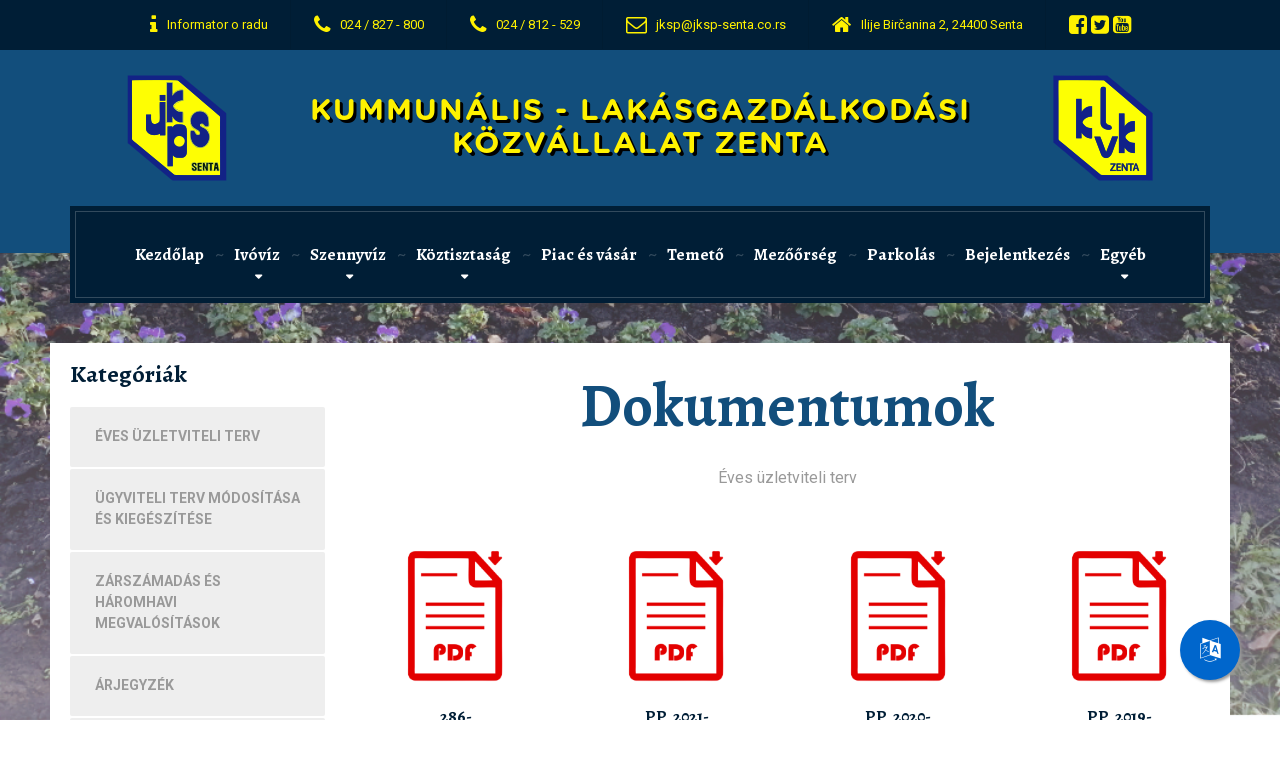

--- FILE ---
content_type: text/html; charset=UTF-8
request_url: http://www.jksp-senta.co.rs/hu/eves-uzletviteli-terv.php
body_size: 4187
content:

<!DOCTYPE html>

<html lang="hu">
	
	<head>
		
		<link rel="stylesheet" href="https://fonts.googleapis.com/css?family=Roboto%3A400%2C700%7CAlegreya%3A400%2C700&subset=latin" />
		
		<link rel="stylesheet" href="../assets/css/style.css?v=3" />
		
		<link rel="stylesheet" href="../assets/css/style-alt1.css" />
		
		<!-- HTML5 shim and Respond.js IE8 support of HTML5 elements and media queries -->
		
		<!--[if lt IE 9]><script src="https://oss.maxcdn.com/libs/html5shiv/3.7.0/html5shiv.js"></script>
			
		<script src="https://oss.maxcdn.com/libs/respond.js/1.3.0/respond.min.js"></script><![endif]-->
		
		
		
		<title>Kommunális-Lakásgazdálkodási Közvállalat Zenta</title>
		
		<!-- SEO description -->
		
		<meta name="description" content="">
		
		<!-- Social media fetch title -->
		
		<meta property="og:title" content="">
		
		<!-- Social media fetch RAW URL -->
		
		<meta property="og:url" content="">
		
		
		
		
<link rel="shortcut icon" href="../assets/images/fav.png">
<!-- SEO Author -->
<meta name="author" content="Soft-Tronic D.O.O.">
<!-- Social media fetch preview image -->
<meta property="og:image" content="">
<!-- Character encoding -->
<meta charset="utf-8">
<!-- Edge compatibility -->
<meta http-equiv="x-ua-compatible" content="ie=edge">
<!-- Viewport declaration for responsibility -->
<meta name="viewport" content="width=device-width, initial-scale=1">
<!-- Chrome, Firefox OS and Opera browser tab color -->
<meta name="theme-color" content="#4285f4">
<!-- Windows Phone browser tab color -->
<meta name="msapplication-navbutton-color" content="#4285f4">
<!-- iOS Safari browser tab color -->
<meta name="apple-mobile-web-app-status-bar-style" content="#4285f4">

			
	</head>
	
	
	
	<body class="woocommerce woocommerce-page woocommerce-shop-page">
		
		<div class="boxed-container">
			
			
			
			<header>
	<div class="top">
		<div class="container">
			<div class="lg-hidden">
				<div class="row">
					<div class="col-xs-6 col-xs-offset-3">
						<a href="index.php"><img src="../assets/images/klkv.png" alt="JKSP" /></a>
					</div>
					<div class="col-xs-12 text-center">
						<div class="top__tagline mar-tsm"><a href="index.php" style="color: #fff200 !important">Kommunális-Lakásgazdálkodási Közvállalat Zenta</a></div>
					</div>
				</div>
			</div>
			<div class="sm-hidden">
				<div class="top__widgets">
					<div class="widget  widget-icon-box">
						<div class="icon-box">
							<a href="https://informator.poverenik.rs/informator?org=zNoApq4PZgqPnZQNu" target="_blank">
								<i class="fa  fa-info  fa-3x"></i>
								<div class="icon-box__text">
									<h4 class="icon-box__title">Informator o radu</h4>
									<span class="icon-box__subtitle"></span>
								</div>
							</a>
						</div>
					</div>
					<div class="widget  widget-icon-box">
						<div class="icon-box">
							<a href="tel:+38124827800">
								<i class="fa  fa-phone  fa-3x"></i>
								<div class="icon-box__text">
									<h4 class="icon-box__title">024 / 827 - 800</h4>
									<span class="icon-box__subtitle"></span>
								</div>
							</a>
						</div>
					</div>
					<div class="widget  widget-icon-box">
						<div class="icon-box">
							<a href="tel:+38124812529">
								<i class="fa  fa-phone  fa-3x"></i>
								<div class="icon-box__text">
									<h4 class="icon-box__title">024 / 812 - 529</h4>
									<span class="icon-box__subtitle"></span>
								</div>
							</a>
						</div>
					</div>
					<div class="widget  widget-icon-box">
						<div class="icon-box">
							<a href="mailto:jksp@jksp-senta.co.rs"><i class="fa  fa-envelope-o  fa-3x"></i>
								<div class="icon-box__text">
									<h4 class="icon-box__title">jksp@jksp-senta.co.rs</h4>
								</a>
								<span class="icon-box__subtitle"></span>
							</div>
						</div>
					</div>
					<div class="widget  widget-icon-box">
						<div class="icon-box">
							<i class="fa  fa-home  fa-3x"></i>
							<div class="icon-box__text">
								<h4 class="icon-box__title">Ilije Birčanina 2, 24400 Senta </h4>
								<span class="icon-box__subtitle"></span>
							</div>
						</div>
					</div>
					<div class="widget  widget-social-icons">
						<a class="social-icons__link" href="" target="_blank"><i class="fa  fa-facebook-square"></i></a>
						<a class="social-icons__link" href="" target="_blank"><i class="fa  fa-twitter-square"></i></a>
						<a class="social-icons__link" href="" target="_blank"><i class="fa  fa-youtube-square"></i></a>
					</div>
				</div>
			</div>
		</div>
	</div>
	<div class="container">
		<div class="header">
			<div class="header__left-widgets sm-hidden">
				<div class="widget">
					<a href="index.php"><img src="../assets/images/jksp.png" alt="JKSP" /></a>
				</div>
			</div>
			<div class="header__logo">
				<h1 class="title sm-hidden">KUMMUNÁLIS - LAKÁSGAZDÁLKODÁSI KÖZVÁLLALAT ZENTA</h1>
				<button type="button" class="navbar-toggle" data-toggle="collapse" data-target="#legalpress-navbar-collapse">
					<span class="navbar-toggle__text">MENU</span>
					<span class="navbar-toggle__icon-bar">
						<span class="icon-bar"></span>
						<span class="icon-bar"></span>
						<span class="icon-bar"></span>
					</span>
				</button>
			</div>
			<div class="header__right-widgets sm-hidden">
				<div class="widget">
					<a href="index.php"><img src="../assets/images/klkv.png" alt="JKSP" /></a>
				</div>
			</div>
			
			<div class="header__navigation">
				
				<nav class="collapse  navbar-collapse" aria-label="Main Menu" id="legalpress-navbar-collapse">
					<ul id="menu-main-menu" class="main-navigation  js-main-nav" role="menubar">
						
						<li class="menu-item"><a class="" href="index.php">Kezdőlap</a></li>
						
						<li class="menu-item menu-item-has-children" aria-haspopup="true" aria-expanded="false" tabindex="0"><a class="">Ivóvíz</a>
							
							<ul class="sub-menu" role="menu">
								
								<li class="menu-item"><a class="" href="vizszolgaltatas.php">Vízszolgáltatás</a></li>
								
								<li class="menu-item"><a class="" href="vizvezetek-halozat.php">Vízvezeték-hálózat</a></li>
								
							</ul>
						</li>
						
						<li class="menu-item menu-item-has-children" aria-haspopup="true" aria-expanded="false" tabindex="0"><a class="">Szennyvíz</a>
							<ul class="sub-menu" role="menu">
								
								<li class="menu-item"><a class="" href="szennyvizelvezetes.php">Szennyvízelvezetés</a></li>
								
								<li class="menu-item"><a class="" href="szennyviztisztitas.php">Szennyvíztisztítás</a></li>
								
							</ul>
						</li>
						
						<li class="menu-item menu-item-has-children" aria-haspopup="true" aria-expanded="false" tabindex="0"><a class="">Köztisztaság</a>
							
							<ul class="sub-menu" role="menu">
								
								<li class="menu-item"><a class="" href="hulladek.php">Hulladék</a></li>
								
								<li class="menu-item"><a class="" href="zoldovezetek.php">Zöldövezetek</a></li>
								
								<li class="menu-item"><a class="" href="kozteruletek.php">Közterületek</a></li>
								
							</ul>
						</li>
						
						<li class="menu-item"><a class="" href="piac-es-vasar.php">Piac és vásár</a></li>
						
						<li class="menu-item"><a class="" href="temeto.php">Temető</a></li>
						
						<li class="menu-item"><a class="" href="mezoorseg.php">Mezőőrség</a></li>
						
						<li class="menu-item"><a class="" href="parkolas.php">Parkolás</a></li>
						
						<li class="menu-item"><a href="http://jkspsenta.nordsoft.rs:4436" target="_blank">Bejelentkezés</a></li>
						
						<li class="menu-item menu-item-has-children" aria-haspopup="true" aria-expanded="false" tabindex="0"><a class="">Egyéb</a>
							
							<ul class="sub-menu" role="menu">
								
								<li class="menu-item"><a class="" href="egyeb-dokumentumok.php">Egyéb dokumentumok</a></li>
								
								<li class="menu-item"><a class="" href="ugyviteli-terv.php">Ügyviteli terv</a></li>
								
								<li class="menu-item"><a class="" href="kozbeszerzes.php">Közbeszerzés</a></li>
								
								<li class="menu-item"><a class="" href="arjegyzek.php">Árjegyzék</a></li>
								
								<li class="menu-item"><a class="" href="kepgaleria.php">Képgaléria</a></li>
								
								<li class="menu-item"><a class="" href="kapcsolat.php">Kapcsolat</a></li>
								
							</ul>
						</li>
						
					</ul>
				</nav>
				
			</div>
		</div>
	</div>
</header>			
			<div class="content-area doc-bg pad-bsm container">
				
				<div class="row">
					
					
					
					<div class="sm-hidden"><div class="col-xs-12 col-md-3">

	<div class="sidebar">

		<div class="widget woocommerce widget_product_categories">

			<h4 class="sidebar__headings">Kategóriák</h4>

			<ul class="product-categories">

				<li><a href="eves-uzletviteli-terv.php">Éves üzletviteli terv</a></li>

				<li><a href="ugyviteli-terv-modositasa-es-kiegeszitese.php">Ügyviteli terv módosítása és kiegészítése</a></li>

				<li><a href="zarszamadas-es-haromhavi-megvalositasok.php">Zárszámadás és háromhavi megvalósítások</a></li>

				<li><a href="arjegyzek_dok.php">Árjegyzék</a></li>

				<li><a href="osszesitett-beszerzesi-terv.php">Összesített beszerzési terv</a></li>

				<li><a href="kaderterv.php">Káderterv</a></li>

				<li><a href="keresetek.php">Keresetek</a></li>

				<li><a href="egyeb-dokumentumok.php">Egyéb dokumentumok</a></li>

			</ul>

		</div>

	</div>

</div></div>
					
					
					
					<main id="main" class="site-main col-lg-9">
						
						<div class="products">
							
							<h1 class="main-title__primary mar-tsm">Dokumentumok</h1>
							<h3 class="main-title__secondary">Éves üzletviteli terv</h3>
							
							<div class="row">
								
                                <div class="col-lg-3 col-xs-10 col-xs-offset-1 col-sm-offset-0 col-sm-6">	

	<div class="product type-product">

		<a href="../download/286-25_ispravljeni_Rebalans_II_Plana_JN_1742195619.pdf">
			<!-- A dokumentum elérési útvonala -->

			<img src="../assets/images/doc_icons/pdf_icon.png" class="doc_icon" alt="pdf_icon" />	
			<!-- DOC_ICON = PDF esetén : "pdf_icon" | JPG esetén: "jpg_icon" | XLS esetén: "xls_icon" | DOCX vagy DOC esetén: "docx_icon" -->	
			
			<h3>286-25_ispravljeni_Rebalans_II_Plana_JN_1742195619.pdf</h3>

			<!-- A dokumentum neve -->

		</a>

		<a href="../download/286-25_ispravljeni_Rebalans_II_Plana_JN_1742195619.pdf" data-quantity="1" class="button product_type_simple add_to_cart_button ajax_add_to_cart" target="_blank">MEGNYITÁS</a>		

		<!-- DOC_URL = A dokumentum elérési útvonala -->
		<!-- DOC_OPEN = Szerbül: "OTVORI" | Magyarul: "MEGNYITÁS" -->

	</div>	

</div><div class="col-lg-3 col-xs-10 col-xs-offset-1 col-sm-offset-0 col-sm-6">	

	<div class="product type-product">

		<a href="../download/PP_2021-hu_1636026236_1668753716.pdf">
			<!-- A dokumentum elérési útvonala -->

			<img src="../assets/images/doc_icons/pdf_icon.png" class="doc_icon" alt="pdf_icon" />	
			<!-- DOC_ICON = PDF esetén : "pdf_icon" | JPG esetén: "jpg_icon" | XLS esetén: "xls_icon" | DOCX vagy DOC esetén: "docx_icon" -->	
			
			<h3>PP_2021-hu_1636026236_1668753716.pdf</h3>

			<!-- A dokumentum neve -->

		</a>

		<a href="../download/PP_2021-hu_1636026236_1668753716.pdf" data-quantity="1" class="button product_type_simple add_to_cart_button ajax_add_to_cart" target="_blank">MEGNYITÁS</a>		

		<!-- DOC_URL = A dokumentum elérési útvonala -->
		<!-- DOC_OPEN = Szerbül: "OTVORI" | Magyarul: "MEGNYITÁS" -->

	</div>	

</div><div class="col-lg-3 col-xs-10 col-xs-offset-1 col-sm-offset-0 col-sm-6">	

	<div class="product type-product">

		<a href="../download/PP_2020-hu_1646816193_1668753146.pdf">
			<!-- A dokumentum elérési útvonala -->

			<img src="../assets/images/doc_icons/pdf_icon.png" class="doc_icon" alt="pdf_icon" />	
			<!-- DOC_ICON = PDF esetén : "pdf_icon" | JPG esetén: "jpg_icon" | XLS esetén: "xls_icon" | DOCX vagy DOC esetén: "docx_icon" -->	
			
			<h3>PP_2020-hu_1646816193_1668753146.pdf</h3>

			<!-- A dokumentum neve -->

		</a>

		<a href="../download/PP_2020-hu_1646816193_1668753146.pdf" data-quantity="1" class="button product_type_simple add_to_cart_button ajax_add_to_cart" target="_blank">MEGNYITÁS</a>		

		<!-- DOC_URL = A dokumentum elérési útvonala -->
		<!-- DOC_OPEN = Szerbül: "OTVORI" | Magyarul: "MEGNYITÁS" -->

	</div>	

</div><div class="col-lg-3 col-xs-10 col-xs-offset-1 col-sm-offset-0 col-sm-6">	

	<div class="product type-product">

		<a href="../download/PP_2019-hu_1546242063.pdf">
			<!-- A dokumentum elérési útvonala -->

			<img src="../assets/images/doc_icons/pdf_icon.png" class="doc_icon" alt="pdf_icon" />	
			<!-- DOC_ICON = PDF esetén : "pdf_icon" | JPG esetén: "jpg_icon" | XLS esetén: "xls_icon" | DOCX vagy DOC esetén: "docx_icon" -->	
			
			<h3>PP_2019-hu_1546242063.pdf</h3>

			<!-- A dokumentum neve -->

		</a>

		<a href="../download/PP_2019-hu_1546242063.pdf" data-quantity="1" class="button product_type_simple add_to_cart_button ajax_add_to_cart" target="_blank">MEGNYITÁS</a>		

		<!-- DOC_URL = A dokumentum elérési útvonala -->
		<!-- DOC_OPEN = Szerbül: "OTVORI" | Magyarul: "MEGNYITÁS" -->

	</div>	

</div><div class="col-lg-3 col-xs-10 col-xs-offset-1 col-sm-offset-0 col-sm-6">	

	<div class="product type-product">

		<a href="../download/PP_2018hu-040118_1514794756.pdf">
			<!-- A dokumentum elérési útvonala -->

			<img src="../assets/images/doc_icons/pdf_icon.png" class="doc_icon" alt="pdf_icon" />	
			<!-- DOC_ICON = PDF esetén : "pdf_icon" | JPG esetén: "jpg_icon" | XLS esetén: "xls_icon" | DOCX vagy DOC esetén: "docx_icon" -->	
			
			<h3>PP_2018hu-040118_1514794756.pdf</h3>

			<!-- A dokumentum neve -->

		</a>

		<a href="../download/PP_2018hu-040118_1514794756.pdf" data-quantity="1" class="button product_type_simple add_to_cart_button ajax_add_to_cart" target="_blank">MEGNYITÁS</a>		

		<!-- DOC_URL = A dokumentum elérési útvonala -->
		<!-- DOC_OPEN = Szerbül: "OTVORI" | Magyarul: "MEGNYITÁS" -->

	</div>	

</div><div class="col-lg-3 col-xs-10 col-xs-offset-1 col-sm-offset-0 col-sm-6">	

	<div class="product type-product">

		<a href="../download/PP_2017_magyar-301117_1487925070.pdf">
			<!-- A dokumentum elérési útvonala -->

			<img src="../assets/images/doc_icons/pdf_icon.png" class="doc_icon" alt="pdf_icon" />	
			<!-- DOC_ICON = PDF esetén : "pdf_icon" | JPG esetén: "jpg_icon" | XLS esetén: "xls_icon" | DOCX vagy DOC esetén: "docx_icon" -->	
			
			<h3>PP_2017_magyar-301117_1487925070.pdf</h3>

			<!-- A dokumentum neve -->

		</a>

		<a href="../download/PP_2017_magyar-301117_1487925070.pdf" data-quantity="1" class="button product_type_simple add_to_cart_button ajax_add_to_cart" target="_blank">MEGNYITÁS</a>		

		<!-- DOC_URL = A dokumentum elérési útvonala -->
		<!-- DOC_OPEN = Szerbül: "OTVORI" | Magyarul: "MEGNYITÁS" -->

	</div>	

</div><div class="col-lg-3 col-xs-10 col-xs-offset-1 col-sm-offset-0 col-sm-6">	

	<div class="product type-product">

		<a href="../download/PP_2016-d_magyar-301115_1451461080.pdf">
			<!-- A dokumentum elérési útvonala -->

			<img src="../assets/images/doc_icons/pdf_icon.png" class="doc_icon" alt="pdf_icon" />	
			<!-- DOC_ICON = PDF esetén : "pdf_icon" | JPG esetén: "jpg_icon" | XLS esetén: "xls_icon" | DOCX vagy DOC esetén: "docx_icon" -->	
			
			<h3>PP_2016-d_magyar-301115_1451461080.pdf</h3>

			<!-- A dokumentum neve -->

		</a>

		<a href="../download/PP_2016-d_magyar-301115_1451461080.pdf" data-quantity="1" class="button product_type_simple add_to_cart_button ajax_add_to_cart" target="_blank">MEGNYITÁS</a>		

		<!-- DOC_URL = A dokumentum elérési útvonala -->
		<!-- DOC_OPEN = Szerbül: "OTVORI" | Magyarul: "MEGNYITÁS" -->

	</div>	

</div><div class="col-lg-3 col-xs-10 col-xs-offset-1 col-sm-offset-0 col-sm-6">	

	<div class="product type-product">

		<a href="../download/PP_2015_magyar-301114_1421992876.pdf">
			<!-- A dokumentum elérési útvonala -->

			<img src="../assets/images/doc_icons/pdf_icon.png" class="doc_icon" alt="pdf_icon" />	
			<!-- DOC_ICON = PDF esetén : "pdf_icon" | JPG esetén: "jpg_icon" | XLS esetén: "xls_icon" | DOCX vagy DOC esetén: "docx_icon" -->	
			
			<h3>PP_2015_magyar-301114_1421992876.pdf</h3>

			<!-- A dokumentum neve -->

		</a>

		<a href="../download/PP_2015_magyar-301114_1421992876.pdf" data-quantity="1" class="button product_type_simple add_to_cart_button ajax_add_to_cart" target="_blank">MEGNYITÁS</a>		

		<!-- DOC_URL = A dokumentum elérési útvonala -->
		<!-- DOC_OPEN = Szerbül: "OTVORI" | Magyarul: "MEGNYITÁS" -->

	</div>	

</div><div class="col-lg-3 col-xs-10 col-xs-offset-1 col-sm-offset-0 col-sm-6">	

	<div class="product type-product">

		<a href="../download/PP_2014_magyar_1388407325.pdf">
			<!-- A dokumentum elérési útvonala -->

			<img src="../assets/images/doc_icons/pdf_icon.png" class="doc_icon" alt="pdf_icon" />	
			<!-- DOC_ICON = PDF esetén : "pdf_icon" | JPG esetén: "jpg_icon" | XLS esetén: "xls_icon" | DOCX vagy DOC esetén: "docx_icon" -->	
			
			<h3>PP_2014_magyar_1388407325.pdf</h3>

			<!-- A dokumentum neve -->

		</a>

		<a href="../download/PP_2014_magyar_1388407325.pdf" data-quantity="1" class="button product_type_simple add_to_cart_button ajax_add_to_cart" target="_blank">MEGNYITÁS</a>		

		<!-- DOC_URL = A dokumentum elérési útvonala -->
		<!-- DOC_OPEN = Szerbül: "OTVORI" | Magyarul: "MEGNYITÁS" -->

	</div>	

</div><div class="col-lg-3 col-xs-10 col-xs-offset-1 col-sm-offset-0 col-sm-6">	

	<div class="product type-product">

		<a href="../download/klkv_program_2013_1356953313.pdf">
			<!-- A dokumentum elérési útvonala -->

			<img src="../assets/images/doc_icons/pdf_icon.png" class="doc_icon" alt="pdf_icon" />	
			<!-- DOC_ICON = PDF esetén : "pdf_icon" | JPG esetén: "jpg_icon" | XLS esetén: "xls_icon" | DOCX vagy DOC esetén: "docx_icon" -->	
			
			<h3>klkv_program_2013_1356953313.pdf</h3>

			<!-- A dokumentum neve -->

		</a>

		<a href="../download/klkv_program_2013_1356953313.pdf" data-quantity="1" class="button product_type_simple add_to_cart_button ajax_add_to_cart" target="_blank">MEGNYITÁS</a>		

		<!-- DOC_URL = A dokumentum elérési útvonala -->
		<!-- DOC_OPEN = Szerbül: "OTVORI" | Magyarul: "MEGNYITÁS" -->

	</div>	

</div>								
							</div>
							
							
							
                            <nav class="navigation pagination">
                                <div class="nav-links">
                                    <a class='prev page-numbers'>&larr;</a><span class='page-numbers current'>1</span><a class='next page-numbers'>&rarr;</a></ul>								</div>
								
							</nav>
							
							
							
						</div>
						
					</main>	
					
					<div class="lg-hidden"><div class="col-xs-12 col-md-3">

	<div class="sidebar">

		<div class="widget woocommerce widget_product_categories">

			<h4 class="sidebar__headings">Kategóriák</h4>

			<ul class="product-categories">

				<li><a href="eves-uzletviteli-terv.php">Éves üzletviteli terv</a></li>

				<li><a href="ugyviteli-terv-modositasa-es-kiegeszitese.php">Ügyviteli terv módosítása és kiegészítése</a></li>

				<li><a href="zarszamadas-es-haromhavi-megvalositasok.php">Zárszámadás és háromhavi megvalósítások</a></li>

				<li><a href="arjegyzek_dok.php">Árjegyzék</a></li>

				<li><a href="osszesitett-beszerzesi-terv.php">Összesített beszerzési terv</a></li>

				<li><a href="kaderterv.php">Káderterv</a></li>

				<li><a href="keresetek.php">Keresetek</a></li>

				<li><a href="egyeb-dokumentumok.php">Egyéb dokumentumok</a></li>

			</ul>

		</div>

	</div>

</div></div>
					
				</div>
				
			</div>
			
			
			
			<footer class="footer">
	<div class="footer-bottom">
		<div class="container">
			<div class="row">
				<div class="col-xs-12 col-md-12">
					JKSP Senta© | Minden jog fenntartva | <a href="https://sabo.rs/" title="Sabotronic — izrada web sajtova" aria-label="Izrada sajtova Sabotronic">Izrada sajta: <span>Sabotronic</span></a>
				</div>
			</div>
		</div>
	</div>
	
	<a href="../sr/index.php" class="float">
		<i class="fa fa-language my-float"></i>
	</a>
	
	<div class="label-container">
		<div class="label-text">Srpski</div>
		<i class="fa fa-play label-arrow"></i>
	</div>
	
</footer>			
			
			
		</div>
		
		<script type='text/javascript' src='../assets/js/modernizr.custom.24530.js'></script>
		
		<script type="text/javascript" src="../assets/js/jquery.js"></script>	
		
		<script type="text/javascript" src="../assets/js/bootstrap.js"></script>
		
		<script type='text/javascript' src='../assets/js/underscore.js'></script>
		
	</body>
	
</html>	

--- FILE ---
content_type: text/css
request_url: http://www.jksp-senta.co.rs/assets/css/style.css?v=3
body_size: 36075
content:
@charset "UTF-8";
/* TABLE OF CONTENTS
	01. Project variables............Imported variables
	02. Twitter Bootstrap............Remove what is not neccessary
	03. Tags.........................Like <body>, <h1> etc.
	04. Helpers and utility classes..The general styles like .push-down-15 etc.
	05. Components...................Imported files, like partials, Compass etc.
	05.01. Top Bar
	05.02. Header
	05.03. Main Title
	05.04. Breadcrumbs
	05.05. Sidebar
	05.06. Footer
	05.07. Error 404
	05.08. Main Navigation
	05.09. Meta Data
	05.10. Jumbotron
	05.11. Comments
	05.12. Pagination
	05.13. Buttons
	05.14. Icon Box
	05.15. Social Icons
	05.16. Testimonials
	05.17. Latest News
	05.18. Call to Action
	05.19. Featured Page
	05.20. Person Profile
	05.21. Logo Panel
	05.22. Opening Times
	05.23. Skype Button
	05.24. Brochure Box
	05.25. Number Counter
	05.26. WP Specific
	05.27. WP Widgets
	05.28. Contact Form
	05.29. Visual Composer
	05.30. Panel Grid
	05.31. Woocommerce
	05.32. Video Page
	05.33. Miscellaneous
	05.34. Open Position
	05.35. Magnific Popup
	05.36. Lightbox
*/
/*------------------------------------*\
	01. Project variables only 
	visible in SASS source files
\*------------------------------------*/
/*------------------------------------*\ Local variables
\*------------------------------------*/
/*------------------------------------*\
	02. Twitter Bootstrap
	Remove what is not necessary
\*------------------------------------*/
/*! normalize.css v3.0.3 | MIT License | github.com/necolas/normalize.css */
html {
    font-family: sans-serif;
    -ms-text-size-adjust: 100%;
    -webkit-text-size-adjust: 100%;
	min-height: 100%;
}
body {
    margin: 0;
}
article,
aside,
details,
figcaption,
figure,
footer,
header,
hgroup,
main,
menu,
nav,
section,
summary {
    display: block;
}

audio,
canvas,
progress,
video {
    display: inline-block;
    vertical-align: baseline;
}
audio:not([controls]) {
    display: none;
    height: 0;
}
[hidden],
template {
    display: none;
}
a {
    background-color: transparent;
}
a:active,
a:hover {
    outline: 0;
}
abbr[title] {
    border-bottom: 1px dotted;
}
b,
strong {
    font-weight: bold;
}
dfn {
    font-style: italic;
}
h1 {
    font-size: 2em;
    margin: 0.67em 0;
}
mark {
    background: #ff0;
    color: #000;
}
small {
    font-size: 80%;
}
sub,
sup {
    font-size: 75%;
    line-height: 0;
    position: relative;
    vertical-align: baseline;
}
sup {
    top: -0.5em;
}
sub {
    bottom: -0.25em;
}
img {
    border: 0;
}
svg:not(:root) {
    overflow: hidden;
}
figure {
    margin: 1em 40px;
}
hr {
    box-sizing: content-box;
    height: 0;
}
pre {
    overflow: auto;
}
code,
kbd,
pre,
samp {
    font-family: monospace, monospace;
    font-size: 1em;
}
button,
input,
optgroup,
select,
textarea {
    color: inherit;
    font: inherit;
    margin: 0;
}
button {
    overflow: visible;
}
button,
select {
    text-transform: none;
}
button,
html input[type="button"],
input[type="reset"],
input[type="submit"] {
    -webkit-appearance: button;
    cursor: pointer;
}
button[disabled],
html input[disabled] {
    cursor: default;
}
button::-moz-focus-inner,
input::-moz-focus-inner {
    border: 0;
    padding: 0;
}
input {
    line-height: normal;
}
input[type="checkbox"],
input[type="radio"] {
    box-sizing: border-box;
    padding: 0;
}
input[type="number"]::-webkit-inner-spin-button,
input[type="number"]::-webkit-outer-spin-button {
    height: auto;
}
input[type="search"] {
    -webkit-appearance: textfield;
    box-sizing: content-box;
}
input[type="search"]::-webkit-search-cancel-button,
input[type="search"]::-webkit-search-decoration {
    -webkit-appearance: none;
}
fieldset {
    border: 1px solid #c0c0c0;
    margin: 0 2px;
    padding: 0.35em 0.625em 0.75em;
}
legend {
    border: 0;
    padding: 0;
}
textarea {
    overflow: auto;
}
optgroup {
    font-weight: bold;
}
table {
    border-collapse: collapse;
    border-spacing: 0;
}
td,
th {
    padding: 0;
}
/*! Source: https://github.com/h5bp/html5-boilerplate/blob/master/src/css/main.css */
@media print {
    *,
    *:before,
    *:after {
        background: transparent !important;
        color: #000 !important;
        box-shadow: none !important;
        text-shadow: none !important;
	}
    a,
    a:visited {
        text-decoration: underline;
	}
    a[href]:after {
        content: " (" attr(href) ")";
	}
    abbr[title]:after {
        content: " (" attr(title) ")";
	}
    a[href^="#"]:after,
    a[href^="javascript:"]:after {
        content: "";
	}
    pre,
    blockquote {
        border: 1px solid #999;
        page-break-inside: avoid;
	}
    thead {
        display: table-header-group;
	}
    tr,
    img {
        page-break-inside: avoid;
	}
    img {
        max-width: 100% !important;
	}
    p,
    h2,
    h3 {
        orphans: 3;
        widows: 3;
	}
    h2,
    h3 {
        page-break-after: avoid;
	}
    .navbar {
        display: none;
	}
    .btn > .caret,
    .dropup > .btn > .caret {
        border-top-color: #000 !important;
	}
    .label {
        border: 1px solid #000;
	}
    .table {
        border-collapse: collapse !important;
	}
    .table td,
    .table th {
        background-color: #fff !important;
		width: 100% !important;
	}
    .table-bordered th,
    .table-bordered td {
        border: 1px solid #ddd !important;
	}
}
* {
    box-sizing: border-box;
}
*:before,
*:after {
    box-sizing: border-box;
}
html {
    font-size: 10px;
    -webkit-tap-highlight-color: transparent;
}
body {
    font-family: "Roboto", Helvetica, Arial, sans-serif;
    font-size: 14px;
    line-height: 1.57;
}
input,
button,
select,
textarea {
    font-family: inherit;
    font-size: inherit;
    line-height: inherit;
}
a {
    color: #fff200;
    text-decoration: none;
}
a:hover,
a:focus {
    /* color: #b49458; */
    text-decoration: underline;
}
a:focus {
    outline: thin dotted;
    outline: 5px auto -webkit-focus-ring-color;
    outline-offset: -2px;
}
figure {
    margin: 0;
}
img {
    vertical-align: middle;
}
.img-responsive {
    display: block;
    max-width: 100%;
    height: auto;
}
.img-rounded {
    border-radius: 6px;
}
.img-thumbnail {
    padding: 4px;
    line-height: 1.57;
    background-color: #fff;
    border: 1px solid #ddd;
    border-radius: 4px;
    transition: all 0.2s ease-in-out;
    display: inline-block;
    max-width: 100%;
    height: auto;
}
.img-circle {
    border-radius: 50%;
}
hr {
    margin-top: 21px;
    margin-bottom: 21px;
    border: 0;
    border-top: 1px solid #eeeeee;
}
.sr-only,
.screen-reader-text {
    position: absolute;
    width: 1px;
    height: 1px;
    margin: -1px;
    padding: 0;
    overflow: hidden;
    clip: rect(0, 0, 0, 0);
    border: 0;
}
.sr-only-focusable:active,
.sr-only-focusable:focus {
    position: static;
    width: auto;
    height: auto;
    margin: 0;
    overflow: visible;
    clip: auto;
}
[role="button"] {
    cursor: pointer;
}
h1,
h2,
h3,
h4,
h5,
h6,
.h1,
.h2,
.h3,
.h4,
.h5,
.h6 {
    font-family: "Alegreya", Georgia, "Times New Roman", Times, serif;
    font-weight: bold;
    line-height: 1.1;
    color: #45423d;
}
h1 small,
h1 .small,
h2 small,
h2 .small,
h3 small,
h3 .small,
h4 small,
h4 .small,
h5 small,
h5 .small,
h6 small,
h6 .small,
.h1 small,
.h1 .small,
.h2 small,
.h2 .small,
.h3 small,
.h3 .small,
.h4 small,
.h4 .small,
.h5 small,
.h5 .small,
.h6 small,
.h6 .small {
    font-weight: normal;
    line-height: 1;
    color: #777777;
}
h1,
.h1,
h2,
.h2,
h3,
.h3 {
    margin-top: 21px;
    margin-bottom: 10.5px;
}
h1 small,
h1 .small,
.h1 small,
.h1 .small,
h2 small,
h2 .small,
.h2 small,
.h2 .small,
h3 small,
h3 .small,
.h3 small,
.h3 .small {
    font-size: 65%;
}
h4,
.h4,
h5,
.h5,
h6,
.h6 {
    margin-top: 10.5px;
    margin-bottom: 10.5px;
}
h4 small,
h4 .small,
.h4 small,
.h4 .small,
h5 small,
h5 .small,
.h5 small,
.h5 .small,
h6 small,
h6 .small,
.h6 small,
.h6 .small {
    font-size: 75%;
}
h1,
.h1 {
    font-size: 36px;
}
h2,
.h2 {
    font-size: 30px;
}
h3,
.h3 {
    font-size: 24px;
}
h4,
.h4 {
    font-size: 18px;
}
h5,
.h5 {
    font-size: 14px;
}
h6,
.h6 {
    font-size: 12px;
}
p {
    margin: 0 0 10.5px;
}
.lead {
    margin-bottom: 21px;
    font-size: 16px;
    font-weight: 300;
    line-height: 1.4;
}
@media (min-width: 768px) {
    .lead {
        font-size: 21px;
	}
}
small,
.small {
    font-size: 85%;
}
mark,
.mark {
    background-color: #fcf8e3;
    padding: .2em;
}
.text-left {
    text-align: left;
}
.text-right {
    text-align: right;
}
.text-center {
    text-align: center;
}
.text-justify {
    text-align: justify;
}
.text-nowrap {
    white-space: nowrap;
}
.text-lowercase {
    text-transform: lowercase;
}
.text-uppercase,
.initialism {
    text-transform: uppercase;
}
.text-capitalize {
    text-transform: capitalize;
}
.text-muted {
    color: #777777;
}
.text-primary {
    color: #fff200;
}
a.text-primary:hover,
a.text-primary:focus {
    color: #bc9f6a;
}
.text-success {
    color: #3c763d;
}
a.text-success:hover,
a.text-success:focus {
    color: #2b542c;
}
.text-info {
    color: #31708f;
}
a.text-info:hover,
a.text-info:focus {
    color: #245269;
}
.text-warning {
    color: #8a6d3b;
}
a.text-warning:hover,
a.text-warning:focus {
    color: #66512c;
}
.text-danger {
    color: #a94442;
}
a.text-danger:hover,
a.text-danger:focus {
    color: #843534;
}
.bg-primary {
    color: #fff;
}
.bg-primary {
    background-color: #fff200;
}
a.bg-primary:hover,
a.bg-primary:focus {
    background-color: #bc9f6a;
}
.bg-success {
    background-color: #dff0d8;
}
a.bg-success:hover,
a.bg-success:focus {
    background-color: #c1e2b3;
}
.bg-info {
    background-color: #d9edf7;
}
a.bg-info:hover,
a.bg-info:focus {
    background-color: #afd9ee;
}
.bg-warning {
    background-color: #fcf8e3;
}
a.bg-warning:hover,
a.bg-warning:focus {
    background-color: #f7ecb5;
}
.bg-danger {
    background-color: #f2dede;
}
a.bg-danger:hover,
a.bg-danger:focus {
    background-color: #e4b9b9;
}
.page-header {
    padding-bottom: 9.5px;
    margin: 42px 0 21px;
    border-bottom: 1px solid #eeeeee;
}
ul,
ol {
    margin-top: 0;
    margin-bottom: 10.5px;
}
ul ul,
ul ol,
ol ul,
ol ol {
    margin-bottom: 0;
}
.list-unstyled {
    padding-left: 0;
    list-style: none;
}
.list-inline {
    padding-left: 0;
    list-style: none;
    margin-left: -5px;
}
.list-inline > li {
    display: inline-block;
    padding-left: 5px;
    padding-right: 5px;
}
dl {
    margin-top: 0;
    margin-bottom: 21px;
}
dt,
dd {
    line-height: 1.57;
}
dt {
    font-weight: bold;
}
dd {
    margin-left: 0;
}
.dl-horizontal dd:before,
.dl-horizontal dd:after {
    content: " ";
    display: table;
}
.dl-horizontal dd:after {
    clear: both;
}
@media (min-width: 992px) {
    .dl-horizontal dt {
        float: left;
        width: 160px;
        clear: left;
        text-align: right;
        overflow: hidden;
        text-overflow: ellipsis;
        white-space: nowrap;
	}
    .dl-horizontal dd {
        margin-left: 180px;
	}
}
abbr[title],
abbr[data-original-title] {
    cursor: help;
    border-bottom: 1px dotted #777777;
}
.initialism {
    font-size: 90%;
}
blockquote {
    padding: 10.5px 21px;
    margin: 0 0 21px;
    font-size: 17.5px;
    border-left: 5px solid #eeeeee;
}
blockquote p:last-child,
blockquote ul:last-child,
blockquote ol:last-child {
    margin-bottom: 0;
}
blockquote footer,
blockquote small,
blockquote .small {
    display: block;
    font-size: 80%;
    line-height: 1.57;
    color: #777777;
}
blockquote footer:before,
blockquote small:before,
blockquote .small:before {
    content: '\2014 \00A0';
}
.blockquote-reverse,
blockquote.pull-right {
    padding-right: 15px;
    padding-left: 0;
    border-right: 5px solid #eeeeee;
    border-left: 0;
    text-align: right;
}
.blockquote-reverse footer:before,
.blockquote-reverse small:before,
.blockquote-reverse .small:before,
blockquote.pull-right footer:before,
blockquote.pull-right small:before,
blockquote.pull-right .small:before {
    content: '';
}
.blockquote-reverse footer:after,
.blockquote-reverse small:after,
.blockquote-reverse .small:after,
blockquote.pull-right footer:after,
blockquote.pull-right small:after,
blockquote.pull-right .small:after {
    content: '\00A0 \2014';
}
address {
    margin-bottom: 21px;
    font-style: normal;
    line-height: 1.57;
}
code,
kbd,
pre,
samp {
    font-family: Menlo, Monaco, Consolas, "Courier New", monospace;
}
code {
    padding: 2px 4px;
    font-size: 90%;
    color: #c7254e;
    background-color: #f9f2f4;
    border-radius: 4px;
}
kbd {
    padding: 2px 4px;
    font-size: 90%;
    color: #fff;
    background-color: #333;
    border-radius: 3px;
    box-shadow: inset 0 -1px 0 rgba(0, 0, 0, 0.25);
}
kbd kbd {
    padding: 0;
    font-size: 100%;
    font-weight: bold;
    box-shadow: none;
}
pre {
    display: block;
    padding: 10px;
    margin: 0 0 10.5px;
    font-size: 13px;
    line-height: 1.57;
    word-break: break-all;
    word-wrap: break-word;
    color: #333333;
    background-color: #f5f5f5;
    border: 1px solid #ccc;
    border-radius: 4px;
}
pre code {
    padding: 0;
    font-size: inherit;
    color: inherit;
    white-space: pre-wrap;
    background-color: transparent;
    border-radius: 0;
}
.pre-scrollable {
    max-height: 340px;
    overflow-y: scroll;
}
.container {
    margin-right: auto;
    margin-left: auto;
    padding-left: 20px;
    padding-right: 20px;
}
.container:before,
.container:after {
    content: " ";
    display: table;
}
.container:after {
    clear: both;
}
@media (min-width: 768px) {
    .container {
        width: 760px;
	}
}
@media (min-width: 992px) {
    .container {
        width: 980px;
	}
}
@media (min-width: 1200px) {
    .container {
        width: 1180px;
	}
}
.container-fluid {
    margin-right: auto;
    margin-left: auto;
    padding-left: 20px;
    padding-right: 20px;
}
.container-fluid:before,
.container-fluid:after {
    content: " ";
    display: table;
}
.container-fluid:after {
    clear: both;
}
.row {
    margin-left: -20px;
    margin-right: -20px;
}
.row:before,
.row:after {
    content: " ";
    display: table;
}
.row:after {
    clear: both;
}
.col-xs-1,
.col-sm-1,
.col-md-1,
.col-lg-1,
.col-xs-2,
.col-sm-2,
.col-md-2,
.col-lg-2,
.col-xs-3,
.col-sm-3,
.col-md-3,
.col-lg-3,
.col-xs-4,
.col-sm-4,
.col-md-4,
.col-lg-4,
.col-xs-5,
.col-sm-5,
.col-md-5,
.col-lg-5,
.col-xs-6,
.col-sm-6,
.col-md-6,
.col-lg-6,
.col-xs-7,
.col-sm-7,
.col-md-7,
.col-lg-7,
.col-xs-8,
.col-sm-8,
.col-md-8,
.col-lg-8,
.col-xs-9,
.col-sm-9,
.col-md-9,
.col-lg-9,
.col-xs-10,
.col-sm-10,
.col-md-10,
.col-lg-10,
.col-xs-11,
.col-sm-11,
.col-md-11,
.col-lg-11,
.col-xs-12,
.col-sm-12,
.col-md-12,
.col-lg-12 {
    position: relative;
    min-height: 1px;
    padding-left: 20px;
    padding-right: 20px;
}
.col-xs-1,
.col-xs-2,
.col-xs-3,
.col-xs-4,
.col-xs-5,
.col-xs-6,
.col-xs-7,
.col-xs-8,
.col-xs-9,
.col-xs-10,
.col-xs-11,
.col-xs-12 {
    float: left;
}
.col-xs-1 {
    width: 8.33333%;
}
.col-xs-2 {
    width: 16.66667%;
}
.col-xs-3 {
    width: 25%;
}
.col-xs-4 {
    width: 33.33333%;
}
.col-xs-5 {
    width: 41.66667%;
}
.col-xs-6 {
    width: 50%;
}
.col-xs-7 {
    width: 58.33333%;
}
.col-xs-8 {
    width: 66.66667%;
}
.col-xs-9 {
    width: 75%;
}
.col-xs-10 {
    width: 83.33333%;
}
.col-xs-11 {
    width: 91.66667%;
}
.col-xs-12 {
    width: 100%;
}
.col-xs-pull-0 {
    right: auto;
}
.col-xs-pull-1 {
    right: 8.33333%;
}
.col-xs-pull-2 {
    right: 16.66667%;
}
.col-xs-pull-3 {
    right: 25%;
}
.col-xs-pull-4 {
    right: 33.33333%;
}
.col-xs-pull-5 {
    right: 41.66667%;
}
.col-xs-pull-6 {
    right: 50%;
}
.col-xs-pull-7 {
    right: 58.33333%;
}
.col-xs-pull-8 {
    right: 66.66667%;
}
.col-xs-pull-9 {
    right: 75%;
}
.col-xs-pull-10 {
    right: 83.33333%;
}
.col-xs-pull-11 {
    right: 91.66667%;
}
.col-xs-pull-12 {
    right: 100%;
}
.col-xs-push-0 {
    left: auto;
}
.col-xs-push-1 {
    left: 8.33333%;
}
.col-xs-push-2 {
    left: 16.66667%;
}
.col-xs-push-3 {
    left: 25%;
}
.col-xs-push-4 {
    left: 33.33333%;
}
.col-xs-push-5 {
    left: 41.66667%;
}
.col-xs-push-6 {
    left: 50%;
}
.col-xs-push-7 {
    left: 58.33333%;
}
.col-xs-push-8 {
    left: 66.66667%;
}
.col-xs-push-9 {
    left: 75%;
}
.col-xs-push-10 {
    left: 83.33333%;
}
.col-xs-push-11 {
    left: 91.66667%;
}
.col-xs-push-12 {
    left: 100%;
}
.col-xs-offset-0 {
    margin-left: 0%;
}
.col-xs-offset-1 {
    margin-left: 8.33333%;
}
.col-xs-offset-2 {
    margin-left: 16.66667%;
}
.col-xs-offset-3 {
    margin-left: 25%;
}
.col-xs-offset-4 {
    margin-left: 33.33333%;
}
.col-xs-offset-5 {
    margin-left: 41.66667%;
}
.col-xs-offset-6 {
    margin-left: 50%;
}
.col-xs-offset-7 {
    margin-left: 58.33333%;
}
.col-xs-offset-8 {
    margin-left: 66.66667%;
}
.col-xs-offset-9 {
    margin-left: 75%;
}
.col-xs-offset-10 {
    margin-left: 83.33333%;
}
.col-xs-offset-11 {
    margin-left: 91.66667%;
}
.col-xs-offset-12 {
    margin-left: 100%;
}
@media (min-width: 768px) {
    .col-sm-1,
    .col-sm-2,
    .col-sm-3,
    .col-sm-4,
    .col-sm-5,
    .col-sm-6,
    .col-sm-7,
    .col-sm-8,
    .col-sm-9,
    .col-sm-10,
    .col-sm-11,
    .col-sm-12 {
        float: left;
	}
    .col-sm-1 {
        width: 8.33333%;
	}
    .col-sm-2 {
        width: 16.66667%;
	}
    .col-sm-3 {
        width: 25%;
	}
    .col-sm-4 {
        width: 33.33333%;
	}
    .col-sm-5 {
        width: 41.66667%;
	}
    .col-sm-6 {
        width: 50%;
	}
    .col-sm-7 {
        width: 58.33333%;
	}
    .col-sm-8 {
        width: 66.66667%;
	}
    .col-sm-9 {
        width: 75%;
	}
    .col-sm-10 {
        width: 83.33333%;
	}
    .col-sm-11 {
        width: 91.66667%;
	}
    .col-sm-12 {
        width: 100%;
	}
    .col-sm-pull-0 {
        right: auto;
	}
    .col-sm-pull-1 {
        right: 8.33333%;
	}
    .col-sm-pull-2 {
        right: 16.66667%;
	}
    .col-sm-pull-3 {
        right: 25%;
	}
    .col-sm-pull-4 {
        right: 33.33333%;
	}
    .col-sm-pull-5 {
        right: 41.66667%;
	}
    .col-sm-pull-6 {
        right: 50%;
	}
    .col-sm-pull-7 {
        right: 58.33333%;
	}
    .col-sm-pull-8 {
        right: 66.66667%;
	}
    .col-sm-pull-9 {
        right: 75%;
	}
    .col-sm-pull-10 {
        right: 83.33333%;
	}
    .col-sm-pull-11 {
        right: 91.66667%;
	}
    .col-sm-pull-12 {
        right: 100%;
	}
    .col-sm-push-0 {
        left: auto;
	}
    .col-sm-push-1 {
        left: 8.33333%;
	}
    .col-sm-push-2 {
        left: 16.66667%;
	}
    .col-sm-push-3 {
        left: 25%;
	}
    .col-sm-push-4 {
        left: 33.33333%;
	}
    .col-sm-push-5 {
        left: 41.66667%;
	}
    .col-sm-push-6 {
        left: 50%;
	}
    .col-sm-push-7 {
        left: 58.33333%;
	}
    .col-sm-push-8 {
        left: 66.66667%;
	}
    .col-sm-push-9 {
        left: 75%;
	}
    .col-sm-push-10 {
        left: 83.33333%;
	}
    .col-sm-push-11 {
        left: 91.66667%;
	}
    .col-sm-push-12 {
        left: 100%;
	}
    .col-sm-offset-0 {
        margin-left: 0%;
	}
    .col-sm-offset-1 {
        margin-left: 8.33333%;
	}
    .col-sm-offset-2 {
        margin-left: 16.66667%;
	}
    .col-sm-offset-3 {
        margin-left: 25%;
	}
    .col-sm-offset-4 {
        margin-left: 33.33333%;
	}
    .col-sm-offset-5 {
        margin-left: 41.66667%;
	}
    .col-sm-offset-6 {
        margin-left: 50%;
	}
    .col-sm-offset-7 {
        margin-left: 58.33333%;
	}
    .col-sm-offset-8 {
        margin-left: 66.66667%;
	}
    .col-sm-offset-9 {
        margin-left: 75%;
	}
    .col-sm-offset-10 {
        margin-left: 83.33333%;
	}
    .col-sm-offset-11 {
        margin-left: 91.66667%;
	}
    .col-sm-offset-12 {
        margin-left: 100%;
	}
}
@media (min-width: 992px) {
    .col-md-1,
    .col-md-2,
    .col-md-3,
    .col-md-4,
    .col-md-5,
    .col-md-6,
    .col-md-7,
    .col-md-8,
    .col-md-9,
    .col-md-10,
    .col-md-11,
    .col-md-12 {
        float: left;
	}
    .col-md-1 {
        width: 8.33333%;
	}
    .col-md-2 {
        width: 16.66667%;
	}
    .col-md-3 {
        width: 25%;
	}
    .col-md-4 {
        width: 33.33333%;
	}
    .col-md-5 {
        width: 41.66667%;
	}
    .col-md-6 {
        width: 50%;
	}
    .col-md-7 {
        width: 58.33333%;
	}
    .col-md-8 {
        width: 66.66667%;
	}
    .col-md-9 {
        width: 75%;
	}
    .col-md-10 {
        width: 83.33333%;
	}
    .col-md-11 {
        width: 91.66667%;
	}
    .col-md-12 {
        width: 100%;
	}
    .col-md-pull-0 {
        right: auto;
	}
    .col-md-pull-1 {
        right: 8.33333%;
	}
    .col-md-pull-2 {
        right: 16.66667%;
	}
    .col-md-pull-3 {
        right: 25%;
	}
    .col-md-pull-4 {
        right: 33.33333%;
	}
    .col-md-pull-5 {
        right: 41.66667%;
	}
    .col-md-pull-6 {
        right: 50%;
	}
    .col-md-pull-7 {
        right: 58.33333%;
	}
    .col-md-pull-8 {
        right: 66.66667%;
	}
    .col-md-pull-9 {
        right: 75%;
	}
    .col-md-pull-10 {
        right: 83.33333%;
	}
    .col-md-pull-11 {
        right: 91.66667%;
	}
    .col-md-pull-12 {
        right: 100%;
	}
    .col-md-push-0 {
        left: auto;
	}
    .col-md-push-1 {
        left: 8.33333%;
	}
    .col-md-push-2 {
        left: 16.66667%;
	}
    .col-md-push-3 {
        left: 25%;
	}
    .col-md-push-4 {
        left: 33.33333%;
	}
    .col-md-push-5 {
        left: 41.66667%;
	}
    .col-md-push-6 {
        left: 50%;
	}
    .col-md-push-7 {
        left: 58.33333%;
	}
    .col-md-push-8 {
        left: 66.66667%;
	}
    .col-md-push-9 {
        left: 75%;
	}
    .col-md-push-10 {
        left: 83.33333%;
	}
    .col-md-push-11 {
        left: 91.66667%;
	}
    .col-md-push-12 {
        left: 100%;
	}
    .col-md-offset-0 {
        margin-left: 0%;
	}
    .col-md-offset-1 {
        margin-left: 8.33333%;
	}
    .col-md-offset-2 {
        margin-left: 16.66667%;
	}
    .col-md-offset-3 {
        margin-left: 25%;
	}
    .col-md-offset-4 {
        margin-left: 33.33333%;
	}
    .col-md-offset-5 {
        margin-left: 41.66667%;
	}
    .col-md-offset-6 {
        margin-left: 50%;
	}
    .col-md-offset-7 {
        margin-left: 58.33333%;
	}
    .col-md-offset-8 {
        margin-left: 66.66667%;
	}
    .col-md-offset-9 {
        margin-left: 75%;
	}
    .col-md-offset-10 {
        margin-left: 83.33333%;
	}
    .col-md-offset-11 {
        margin-left: 91.66667%;
	}
    .col-md-offset-12 {
        margin-left: 100%;
	}
}
@media (min-width: 1200px) {
    .col-lg-1,
    .col-lg-2,
    .col-lg-3,
    .col-lg-4,
    .col-lg-5,
    .col-lg-6,
    .col-lg-7,
    .col-lg-8,
    .col-lg-9,
    .col-lg-10,
    .col-lg-11,
    .col-lg-12 {
        float: left;
	}
    .col-lg-1 {
        width: 8.33333%;
	}
    .col-lg-2 {
        width: 16.66667%;
	}
    .col-lg-3 {
        width: 25%;
	}
    .col-lg-4 {
        width: 33.33333%;
	}
    .col-lg-5 {
        width: 41.66667%;
	}
    .col-lg-6 {
        width: 50%;
	}
    .col-lg-7 {
        width: 58.33333%;
	}
    .col-lg-8 {
        width: 66.66667%;
	}
    .col-lg-9 {
        width: 75%;
	}
    .col-lg-10 {
        width: 83.33333%;
	}
    .col-lg-11 {
        width: 91.66667%;
	}
    .col-lg-12 {
        width: 100%;
	}
    .col-lg-pull-0 {
        right: auto;
	}
    .col-lg-pull-1 {
        right: 8.33333%;
	}
    .col-lg-pull-2 {
        right: 16.66667%;
	}
    .col-lg-pull-3 {
        right: 25%;
	}
    .col-lg-pull-4 {
        right: 33.33333%;
	}
    .col-lg-pull-5 {
        right: 41.66667%;
	}
    .col-lg-pull-6 {
        right: 50%;
	}
    .col-lg-pull-7 {
        right: 58.33333%;
	}
    .col-lg-pull-8 {
        right: 66.66667%;
	}
    .col-lg-pull-9 {
        right: 75%;
	}
    .col-lg-pull-10 {
        right: 83.33333%;
	}
    .col-lg-pull-11 {
        right: 91.66667%;
	}
    .col-lg-pull-12 {
        right: 100%;
	}
    .col-lg-push-0 {
        left: auto;
	}
    .col-lg-push-1 {
        left: 8.33333%;
	}
    .col-lg-push-2 {
        left: 16.66667%;
	}
    .col-lg-push-3 {
        left: 25%;
	}
    .col-lg-push-4 {
        left: 33.33333%;
	}
    .col-lg-push-5 {
        left: 41.66667%;
	}
    .col-lg-push-6 {
        left: 50%;
	}
    .col-lg-push-7 {
        left: 58.33333%;
	}
    .col-lg-push-8 {
        left: 66.66667%;
	}
    .col-lg-push-9 {
        left: 75%;
	}
    .col-lg-push-10 {
        left: 83.33333%;
	}
    .col-lg-push-11 {
        left: 91.66667%;
	}
    .col-lg-push-12 {
        left: 100%;
	}
    .col-lg-offset-0 {
        margin-left: 0%;
	}
    .col-lg-offset-1 {
        margin-left: 8.33333%;
	}
    .col-lg-offset-2 {
        margin-left: 16.66667%;
	}
    .col-lg-offset-3 {
        margin-left: 25%;
	}
    .col-lg-offset-4 {
        margin-left: 33.33333%;
	}
    .col-lg-offset-5 {
        margin-left: 41.66667%;
	}
    .col-lg-offset-6 {
        margin-left: 50%;
	}
    .col-lg-offset-7 {
        margin-left: 58.33333%;
	}
    .col-lg-offset-8 {
        margin-left: 66.66667%;
	}
    .col-lg-offset-9 {
        margin-left: 75%;
	}
    .col-lg-offset-10 {
        margin-left: 83.33333%;
	}
    .col-lg-offset-11 {
        margin-left: 91.66667%;
	}
    .col-lg-offset-12 {
        margin-left: 100%;
	}
}
table {
    background-color: transparent;
}
caption {
    padding-top: 8px;
    padding-bottom: 8px;
    color: #777777;
    text-align: left;
}
th {
    text-align: left;
	width: 100% !important;
}
.table {
    width: 100%;
    max-width: 100%;
    margin-bottom: 21px;
}
.table > thead > tr > th,
.table > thead > tr > td,
.table > tbody > tr > th,
.table > tbody > tr > td,
.table > tfoot > tr > th,
.table > tfoot > tr > td {
    padding: 8px;
    line-height: 1.57;
    vertical-align: top;
    border-top: 1px solid #ddd;
}
.table > thead > tr > th {
    vertical-align: bottom;
    border-bottom: 2px solid #ddd;
	width: 100% !important;
}
.table > caption + thead > tr:first-child > th,
.table > caption + thead > tr:first-child > td,
.table > colgroup + thead > tr:first-child > th,
.table > colgroup + thead > tr:first-child > td,
.table > thead:first-child > tr:first-child > th,
.table > thead:first-child > tr:first-child > td {
    border-top: 0;
}
.table > tbody + tbody {
    border-top: 2px solid #ddd;
}
.table .table {
    background-color: #fff;
}
.table-condensed > thead > tr > th,
.table-condensed > thead > tr > td,
.table-condensed > tbody > tr > th,
.table-condensed > tbody > tr > td,
.table-condensed > tfoot > tr > th,
.table-condensed > tfoot > tr > td {
    padding: 5px;
}
.table-bordered {
    border: 1px solid #ddd;
}
.table-bordered > thead > tr > th,
.table-bordered > thead > tr > td,
.table-bordered > tbody > tr > th,
.table-bordered > tbody > tr > td,
.table-bordered > tfoot > tr > th,
.table-bordered > tfoot > tr > td {
    border: 1px solid #ddd;
}
.table-bordered > thead > tr > th,
.table-bordered > thead > tr > td {
    border-bottom-width: 2px;
}
.table-striped > tbody > tr:nth-of-type(odd) {
    background-color: #f9f9f9;
}
.table-hover > tbody > tr:hover {
    background-color: #f5f5f5;
}
table col[class*="col-"] {
    position: static;
    float: none;
    display: table-column;
}
table td[class*="col-"],
table th[class*="col-"] {
    position: static;
    float: none;
    display: table-cell;
}
.table > thead > tr > td.active,
.table > thead > tr > th.active,
.table > thead > tr.active > td,
.table > thead > tr.active > th,
.table > tbody > tr > td.active,
.table > tbody > tr > th.active,
.table > tbody > tr.active > td,
.table > tbody > tr.active > th,
.table > tfoot > tr > td.active,
.table > tfoot > tr > th.active,
.table > tfoot > tr.active > td,
.table > tfoot > tr.active > th {
    background-color: #f5f5f5;
}
.table-hover > tbody > tr > td.active:hover,
.table-hover > tbody > tr > th.active:hover,
.table-hover > tbody > tr.active:hover > td,
.table-hover > tbody > tr:hover > .active,
.table-hover > tbody > tr.active:hover > th {
    background-color: #e8e8e8;
}
.table > thead > tr > td.success,
.table > thead > tr > th.success,
.table > thead > tr.success > td,
.table > thead > tr.success > th,
.table > tbody > tr > td.success,
.table > tbody > tr > th.success,
.table > tbody > tr.success > td,
.table > tbody > tr.success > th,
.table > tfoot > tr > td.success,
.table > tfoot > tr > th.success,
.table > tfoot > tr.success > td,
.table > tfoot > tr.success > th {
    background-color: #dff0d8;
}
.table-hover > tbody > tr > td.success:hover,
.table-hover > tbody > tr > th.success:hover,
.table-hover > tbody > tr.success:hover > td,
.table-hover > tbody > tr:hover > .success,
.table-hover > tbody > tr.success:hover > th {
    background-color: #d0e9c6;
}
.table > thead > tr > td.info,
.table > thead > tr > th.info,
.table > thead > tr.info > td,
.table > thead > tr.info > th,
.table > tbody > tr > td.info,
.table > tbody > tr > th.info,
.table > tbody > tr.info > td,
.table > tbody > tr.info > th,
.table > tfoot > tr > td.info,
.table > tfoot > tr > th.info,
.table > tfoot > tr.info > td,
.table > tfoot > tr.info > th {
    background-color: #d9edf7;
}
.table-hover > tbody > tr > td.info:hover,
.table-hover > tbody > tr > th.info:hover,
.table-hover > tbody > tr.info:hover > td,
.table-hover > tbody > tr:hover > .info,
.table-hover > tbody > tr.info:hover > th {
    background-color: #c4e3f3;
}
.table > thead > tr > td.warning,
.table > thead > tr > th.warning,
.table > thead > tr.warning > td,
.table > thead > tr.warning > th,
.table > tbody > tr > td.warning,
.table > tbody > tr > th.warning,
.table > tbody > tr.warning > td,
.table > tbody > tr.warning > th,
.table > tfoot > tr > td.warning,
.table > tfoot > tr > th.warning,
.table > tfoot > tr.warning > td,
.table > tfoot > tr.warning > th {
    background-color: #fcf8e3;
}
.table-hover > tbody > tr > td.warning:hover,
.table-hover > tbody > tr > th.warning:hover,
.table-hover > tbody > tr.warning:hover > td,
.table-hover > tbody > tr:hover > .warning,
.table-hover > tbody > tr.warning:hover > th {
    background-color: #faf2cc;
}
.table > thead > tr > td.danger,
.table > thead > tr > th.danger,
.table > thead > tr.danger > td,
.table > thead > tr.danger > th,
.table > tbody > tr > td.danger,
.table > tbody > tr > th.danger,
.table > tbody > tr.danger > td,
.table > tbody > tr.danger > th,
.table > tfoot > tr > td.danger,
.table > tfoot > tr > th.danger,
.table > tfoot > tr.danger > td,
.table > tfoot > tr.danger > th {
    background-color: #f2dede;
}
.table-hover > tbody > tr > td.danger:hover,
.table-hover > tbody > tr > th.danger:hover,
.table-hover > tbody > tr.danger:hover > td,
.table-hover > tbody > tr:hover > .danger,
.table-hover > tbody > tr.danger:hover > th {
    background-color: #ebcccc;
}
.table-responsive {
    overflow-x: auto;
    min-height: 0.01%;
}
@media screen and (max-width: 767px) {
    .table-responsive {
        width: 100%;
        margin-bottom: 15.75px;
        overflow-y: hidden;
        -ms-overflow-style: -ms-autohiding-scrollbar;
        border: 1px solid #ddd;
	}
    .table-responsive > .table {
        margin-bottom: 0;
	}
    .table-responsive > .table > thead > tr > th,
    .table-responsive > .table > thead > tr > td,
    .table-responsive > .table > tbody > tr > th,
    .table-responsive > .table > tbody > tr > td,
    .table-responsive > .table > tfoot > tr > th,
    .table-responsive > .table > tfoot > tr > td {
        white-space: nowrap;
	}
    .table-responsive > .table-bordered {
        border: 0;
	}
    .table-responsive > .table-bordered > thead > tr > th:first-child,
    .table-responsive > .table-bordered > thead > tr > td:first-child,
    .table-responsive > .table-bordered > tbody > tr > th:first-child,
    .table-responsive > .table-bordered > tbody > tr > td:first-child,
    .table-responsive > .table-bordered > tfoot > tr > th:first-child,
    .table-responsive > .table-bordered > tfoot > tr > td:first-child {
        border-left: 0;
	}
    .table-responsive > .table-bordered > thead > tr > th:last-child,
    .table-responsive > .table-bordered > thead > tr > td:last-child,
    .table-responsive > .table-bordered > tbody > tr > th:last-child,
    .table-responsive > .table-bordered > tbody > tr > td:last-child,
    .table-responsive > .table-bordered > tfoot > tr > th:last-child,
    .table-responsive > .table-bordered > tfoot > tr > td:last-child {
        border-right: 0;
	}
    .table-responsive > .table-bordered > tbody > tr:last-child > th,
    .table-responsive > .table-bordered > tbody > tr:last-child > td,
    .table-responsive > .table-bordered > tfoot > tr:last-child > th,
    .table-responsive > .table-bordered > tfoot > tr:last-child > td {
        border-bottom: 0;
	}
}
fieldset {
    padding: 0;
    margin: 0;
    border: 0;
    min-width: 0;
}
legend {
    display: block;
    width: 100%;
    padding: 0;
    margin-bottom: 21px;
    font-size: 21px;
    line-height: inherit;
    color: #333333;
    border: 0;
    border-bottom: 1px solid #e5e5e5;
}
label {
    display: inline-block;
    max-width: 100%;
    margin-bottom: 5px;
    font-weight: bold;
}
input[type="search"] {
    box-sizing: border-box;
}
input[type="radio"],
input[type="checkbox"] {
    margin: 4px 0 0;
    margin-top: 1px \9;
    line-height: normal;
}
input[type="file"] {
    display: block;
}
input[type="range"] {
    display: block;
    width: 100%;
}
select[multiple],
select[size] {
    height: auto;
}
input[type="file"]:focus,
input[type="radio"]:focus,
input[type="checkbox"]:focus {
    outline: thin dotted;
    outline: 5px auto -webkit-focus-ring-color;
    outline-offset: -2px;
}
output {
    display: block;
    padding-top: 7px;
    font-size: 14px;
    line-height: 1.57;
    color: #555555;
}
.form-control {
    display: block;
    width: 100%;
    height: 35px;
    padding: 6px 12px;
    font-size: 14px;
    line-height: 1.57;
    color: #555555;
    background-color: #f7f7f7;
    background-image: none;
    border: 1px solid #eeeeee;
    border-radius: 4px;
    box-shadow: inset 0 1px 1px rgba(0, 0, 0, 0.075);
    transition: border-color ease-in-out 0.15s, box-shadow ease-in-out 0.15s;
}
.form-control:focus {
    border-color: #eeeeee;
    outline: 0;
    box-shadow: inset 0 1px 1px rgba(0, 0, 0, 0.075), 0 0 8px rgba(238, 238, 238, 0.6);
}
.form-control::-moz-placeholder {
    color: #999;
    opacity: 1;
}
.form-control:-ms-input-placeholder {
    color: #999;
}
.form-control::-webkit-input-placeholder {
    color: #999;
}
.form-control::-ms-expand {
    border: 0;
    background-color: transparent;
}
.form-control[disabled],
.form-control[readonly],
fieldset[disabled] .form-control {
    background-color: #eeeeee;
    opacity: 1;
}
.form-control[disabled],
fieldset[disabled] .form-control {
    cursor: not-allowed;
}
textarea.form-control {
    height: auto;
}
input[type="search"] {
    -webkit-appearance: none;
}
@media screen and (-webkit-min-device-pixel-ratio: 0) {
    input[type="date"].form-control,
    input[type="time"].form-control,
    input[type="datetime-local"].form-control,
    input[type="month"].form-control {
        line-height: 35px;
	}
    input[type="date"].input-sm,
    .input-group-sm input[type="date"],
    input[type="time"].input-sm,
    .input-group-sm input[type="time"],
    input[type="datetime-local"].input-sm,
    .input-group-sm input[type="datetime-local"],
    input[type="month"].input-sm,
    .input-group-sm input[type="month"] {
        line-height: 30px;
	}
    input[type="date"].input-lg,
    .input-group-lg input[type="date"],
    input[type="time"].input-lg,
    .input-group-lg input[type="time"],
    input[type="datetime-local"].input-lg,
    .input-group-lg input[type="datetime-local"],
    input[type="month"].input-lg,
    .input-group-lg input[type="month"] {
        line-height: 46px;
	}
}
.form-group {
    margin-bottom: 15px;
}
.form-group.has-error input[type="text"],
.form-group.has-error input[type="email"],
.form-group.has-error input[type="tel"],
.form-group.has-error input[type="password"],
.form-group.has-error textarea {
    outline: 1px solid red;
}
.radio,
.checkbox {
    position: relative;
    display: block;
    margin-top: 10px;
    margin-bottom: 10px;
}
.radio label,
.checkbox label {
    min-height: 21px;
    padding-left: 20px;
    margin-bottom: 0;
    font-weight: normal;
    cursor: pointer;
}
.radio input[type="radio"],
.radio-inline input[type="radio"],
.checkbox input[type="checkbox"],
.checkbox-inline input[type="checkbox"] {
    position: absolute;
    margin-left: -20px;
    margin-top: 4px \9;
}
.radio + .radio,
.checkbox + .checkbox {
    margin-top: -5px;
}
.radio-inline,
.checkbox-inline {
    position: relative;
    display: inline-block;
    padding-left: 20px;
    margin-bottom: 0;
    vertical-align: middle;
    font-weight: normal;
    cursor: pointer;
}
.radio-inline + .radio-inline,
.checkbox-inline + .checkbox-inline {
    margin-top: 0;
    margin-left: 10px;
}
input[type="radio"][disabled],
input[type="radio"].disabled,
fieldset[disabled] input[type="radio"],
input[type="checkbox"][disabled],
input[type="checkbox"].disabled,
fieldset[disabled] input[type="checkbox"] {
    cursor: not-allowed;
}
.radio-inline.disabled,
fieldset[disabled] .radio-inline,
.checkbox-inline.disabled,
fieldset[disabled] .checkbox-inline {
    cursor: not-allowed;
}
.radio.disabled label,
fieldset[disabled] .radio label,
.checkbox.disabled label,
fieldset[disabled] .checkbox label {
    cursor: not-allowed;
}
.form-control-static {
    padding-top: 7px;
    padding-bottom: 7px;
    margin-bottom: 0;
    min-height: 35px;
}
.form-control-static.input-lg,
.form-control-static.input-sm {
    padding-left: 0;
    padding-right: 0;
}
.input-sm {
    height: 30px;
    padding: 5px 10px;
    font-size: 12px;
    line-height: 1.5;
    border-radius: 3px;
}
select.input-sm {
    height: 30px;
    line-height: 30px;
}
textarea.input-sm,
select[multiple].input-sm {
    height: auto;
}
.form-group-sm .form-control {
    height: 30px;
    padding: 5px 10px;
    font-size: 12px;
    line-height: 1.5;
    border-radius: 3px;
}
.form-group-sm select.form-control {
    height: 30px;
    line-height: 30px;
}
.form-group-sm textarea.form-control,
.form-group-sm select[multiple].form-control {
    height: auto;
}
.form-group-sm .form-control-static {
    height: 30px;
    min-height: 33px;
    padding: 6px 10px;
    font-size: 12px;
    line-height: 1.5;
}
.input-lg {
    height: 46px;
    padding: 10px 16px;
    font-size: 18px;
    line-height: 1.33333;
    border-radius: 6px;
}
select.input-lg {
    height: 46px;
    line-height: 46px;
}
textarea.input-lg,
select[multiple].input-lg {
    height: auto;
}
.form-group-lg .form-control {
    height: 46px;
    padding: 10px 16px;
    font-size: 18px;
    line-height: 1.33333;
    border-radius: 6px;
}
.form-group-lg select.form-control {
    height: 46px;
    line-height: 46px;
}
.form-group-lg textarea.form-control,
.form-group-lg select[multiple].form-control {
    height: auto;
}
.form-group-lg .form-control-static {
    height: 46px;
    min-height: 39px;
    padding: 11px 16px;
    font-size: 18px;
    line-height: 1.33333;
}
.has-feedback {
    position: relative;
}
.has-feedback .form-control {
    padding-right: 43.75px;
}
.form-control-feedback {
    position: absolute;
    top: 0;
    right: 0;
    z-index: 2;
    display: block;
    width: 35px;
    height: 35px;
    line-height: 35px;
    text-align: center;
    pointer-events: none;
}
.input-lg + .form-control-feedback,
.input-group-lg + .form-control-feedback,
.form-group-lg .form-control + .form-control-feedback {
    width: 46px;
    height: 46px;
    line-height: 46px;
}
.input-sm + .form-control-feedback,
.input-group-sm + .form-control-feedback,
.form-group-sm .form-control + .form-control-feedback {
    width: 30px;
    height: 30px;
    line-height: 30px;
}
.has-success .help-block,
.has-success .control-label,
.has-success .radio,
.has-success .checkbox,
.has-success .radio-inline,
.has-success .checkbox-inline,
.has-success.radio label,
.has-success.checkbox label,
.has-success.radio-inline label,
.has-success.checkbox-inline label {
    color: #3c763d;
}
.has-success .form-control {
    border-color: #3c763d;
    box-shadow: inset 0 1px 1px rgba(0, 0, 0, 0.075);
}
.has-success .form-control:focus {
    border-color: #2b542c;
    box-shadow: inset 0 1px 1px rgba(0, 0, 0, 0.075), 0 0 6px #67b168;
}
.has-success .input-group-addon {
    color: #3c763d;
    border-color: #3c763d;
    background-color: #dff0d8;
}
.has-success .form-control-feedback {
    color: #3c763d;
}
.has-warning .help-block,
.has-warning .control-label,
.has-warning .radio,
.has-warning .checkbox,
.has-warning .radio-inline,
.has-warning .checkbox-inline,
.has-warning.radio label,
.has-warning.checkbox label,
.has-warning.radio-inline label,
.has-warning.checkbox-inline label {
    color: #8a6d3b;
}
.has-warning .form-control {
    border-color: #8a6d3b;
    box-shadow: inset 0 1px 1px rgba(0, 0, 0, 0.075);
}
.has-warning .form-control:focus {
    border-color: #66512c;
    box-shadow: inset 0 1px 1px rgba(0, 0, 0, 0.075), 0 0 6px #c0a16b;
}
.has-warning .input-group-addon {
    color: #8a6d3b;
    border-color: #8a6d3b;
    background-color: #fcf8e3;
}
.has-warning .form-control-feedback {
    color: #8a6d3b;
}
.has-error .help-block,
.has-error .control-label,
.has-error .radio,
.has-error .checkbox,
.has-error .radio-inline,
.has-error .checkbox-inline,
.has-error.radio label,
.has-error.checkbox label,
.has-error.radio-inline label,
.has-error.checkbox-inline label {
    color: #a94442;
}
.has-error .form-control {
    border-color: #a94442;
    box-shadow: inset 0 1px 1px rgba(0, 0, 0, 0.075);
}
.has-error .form-control:focus {
    border-color: #843534;
    box-shadow: inset 0 1px 1px rgba(0, 0, 0, 0.075), 0 0 6px #ce8483;
}
.has-error .input-group-addon {
    color: #a94442;
    border-color: #a94442;
    background-color: #f2dede;
}
.has-error .form-control-feedback {
    color: #a94442;
}
.has-feedback label ~ .form-control-feedback {
    top: 26px;
}
.has-feedback label.sr-only ~ .form-control-feedback,
.has-feedback label.screen-reader-text ~ .form-control-feedback {
    top: 0;
}
.help-block {
    display: block;
    margin-top: 5px;
    margin-bottom: 10px;
    color: #d9d9d9;
}
@media (min-width: 768px) {
    .form-inline .form-group {
        display: inline-block;
        margin-bottom: 0;
        vertical-align: middle;
	}
    .form-inline .form-control {
        display: inline-block;
        width: auto;
        vertical-align: middle;
	}
    .form-inline .form-control-static {
        display: inline-block;
	}
    .form-inline .input-group {
        display: inline-table;
        vertical-align: middle;
	}
    .form-inline .input-group .input-group-addon,
    .form-inline .input-group .input-group-btn,
    .form-inline .input-group .form-control {
        width: auto;
	}
    .form-inline .input-group > .form-control {
        width: 100%;
	}
    .form-inline .control-label {
        margin-bottom: 0;
        vertical-align: middle;
	}
    .form-inline .radio,
    .form-inline .checkbox {
        display: inline-block;
        margin-top: 0;
        margin-bottom: 0;
        vertical-align: middle;
	}
    .form-inline .radio label,
    .form-inline .checkbox label {
        padding-left: 0;
	}
    .form-inline .radio input[type="radio"],
    .form-inline .checkbox input[type="checkbox"] {
        position: relative;
        margin-left: 0;
	}
    .form-inline .has-feedback .form-control-feedback {
        top: 0;
	}
}
.form-horizontal .radio,
.form-horizontal .checkbox,
.form-horizontal .radio-inline,
.form-horizontal .checkbox-inline {
    margin-top: 0;
    margin-bottom: 0;
    padding-top: 7px;
}
.form-horizontal .radio,
.form-horizontal .checkbox {
    min-height: 28px;
}
.form-horizontal .form-group {
    margin-left: -20px;
    margin-right: -20px;
}
.form-horizontal .form-group:before,
.form-horizontal .form-group:after {
    content: " ";
    display: table;
}
.form-horizontal .form-group:after {
    clear: both;
}
@media (min-width: 768px) {
    .form-horizontal .control-label {
        text-align: right;
        margin-bottom: 0;
        padding-top: 7px;
	}
}
.form-horizontal .has-feedback .form-control-feedback {
    right: 20px;
}
@media (min-width: 768px) {
    .form-horizontal .form-group-lg .control-label {
        padding-top: 11px;
        font-size: 18px;
	}
}
@media (min-width: 768px) {
    .form-horizontal .form-group-sm .control-label {
        padding-top: 6px;
        font-size: 12px;
	}
}
.btn {
    display: inline-block;
    margin-bottom: 0;
    font-weight: bold;
    text-align: center;
    vertical-align: middle;
    -ms-touch-action: manipulation;
    touch-action: manipulation;
    cursor: pointer;
    background-image: none;
    border: 1px solid transparent;
    white-space: nowrap;
    padding: 6px 12px;
    font-size: 14px;
    line-height: 1.57;
    border-radius: 4px;
    -webkit-user-select: none;
    -moz-user-select: none;
    -ms-user-select: none;
    user-select: none;
}
.btn:focus,
.btn.focus,
.btn:active:focus,
.btn:active.focus,
.btn.active:focus,
.btn.active.focus {
    outline: thin dotted;
    outline: 5px auto -webkit-focus-ring-color;
    outline-offset: -2px;
}
.btn:hover,
.btn:focus,
.btn.focus {
    color: #ffffff;
    text-decoration: none;
}
.btn:active,
.btn.active {
    outline: 0;
    background-image: none;
    box-shadow: inset 0 3px 5px rgba(0, 0, 0, 0.125);
}
.btn.disabled,
.btn[disabled],
fieldset[disabled] .btn {
    cursor: not-allowed;
    opacity: 0.8;
    filter: alpha(opacity=80);
    box-shadow: none;
}
a.btn.disabled,
fieldset[disabled] a.btn {
    pointer-events: none;
}
.btn-default {
    color: #ffffff;
    background-color: transparent;
    border-color: rgba(250, 250, 250, 0.33);
}
.btn-default:focus,
.btn-default.focus {
    color: #ffffff;
    background-color: transparent;
    border-color: rgba(186, 186, 186, 0.33);
}
.btn-default:hover {
    color: #ffffff;
    background-color: transparent;
    border-color: rgba(219, 219, 219, 0.33);
}
.btn-default:active,
.btn-default.active,
.open > .btn-default.dropdown-toggle {
    color: #ffffff;
    background-color: transparent;
    border-color: rgba(219, 219, 219, 0.33);
}
.btn-default:active:hover,
.btn-default:active:focus,
.btn-default:active.focus,
.btn-default.active:hover,
.btn-default.active:focus,
.btn-default.active.focus,
.open > .btn-default.dropdown-toggle:hover,
.open > .btn-default.dropdown-toggle:focus,
.open > .btn-default.dropdown-toggle.focus {
    color: #ffffff;
    background-color: transparent;
    border-color: rgba(186, 186, 186, 0.33);
}
.btn-default:active,
.btn-default.active,
.open > .btn-default.dropdown-toggle {
    background-image: none;
}
.btn-default.disabled:hover,
.btn-default.disabled:focus,
.btn-default.disabled.focus,
.btn-default[disabled]:hover,
.btn-default[disabled]:focus,
.btn-default[disabled].focus,
fieldset[disabled] .btn-default:hover,
fieldset[disabled] .btn-default:focus,
fieldset[disabled] .btn-default.focus {
    background-color: transparent;
    border-color: rgba(250, 250, 250, 0.33);
}
.btn-default .badge {
    color: transparent;
    background-color: #ffffff;
}
.btn-primary {
    color: #fff;
    background-color: #fff200;
    border-color: #fff200;
}
.btn-primary:focus,
.btn-primary.focus {
    color: #fff;
    background-color: #bc9f6a;
    border-color: #967943;
}
.btn-primary:hover {
    color: #fff;
    background-color: #bc9f6a;
    border-color: #b99b63;
}
.btn-primary:active,
.btn-primary.active,
.open > .btn-primary.dropdown-toggle {
    color: #fff;
    background-color: #bc9f6a;
    border-color: #b99b63;
}
.btn-primary:active:hover,
.btn-primary:active:focus,
.btn-primary:active.focus,
.btn-primary.active:hover,
.btn-primary.active:focus,
.btn-primary.active.focus,
.open > .btn-primary.dropdown-toggle:hover,
.open > .btn-primary.dropdown-toggle:focus,
.open > .btn-primary.dropdown-toggle.focus {
    color: #fff;
    background-color: #b19051;
    border-color: #967943;
}
.btn-primary:active,
.btn-primary.active,
.open > .btn-primary.dropdown-toggle {
    background-image: none;
}
.btn-primary.disabled:hover,
.btn-primary.disabled:focus,
.btn-primary.disabled.focus,
.btn-primary[disabled]:hover,
.btn-primary[disabled]:focus,
.btn-primary[disabled].focus,
fieldset[disabled] .btn-primary:hover,
fieldset[disabled] .btn-primary:focus,
fieldset[disabled] .btn-primary.focus {
	opacity: 1;
}
.btn-primary .badge {
    color: #fff200;
    background-color: #fff;
}
.btn-success {
    color: #fff;
    background-color: #4f9b4b;
    border-color: #4f9b4b;
}
.btn-success:focus,
.btn-success.focus {
    color: #fff;
    background-color: #3d793a;
    border-color: #234521;
}
.btn-success:hover {
    color: #fff;
    background-color: #3d793a;
    border-color: #3a7237;
}
.btn-success:active,
.btn-success.active,
.open > .btn-success.dropdown-toggle {
    color: #fff;
    background-color: #3d793a;
    border-color: #3a7237;
}
.btn-success:active:hover,
.btn-success:active:focus,
.btn-success:active.focus,
.btn-success.active:hover,
.btn-success.active:focus,
.btn-success.active.focus,
.open > .btn-success.dropdown-toggle:hover,
.open > .btn-success.dropdown-toggle:focus,
.open > .btn-success.dropdown-toggle.focus {
    color: #fff;
    background-color: #31612f;
    border-color: #234521;
}
.btn-success:active,
.btn-success.active,
.open > .btn-success.dropdown-toggle {
    background-image: none;
}
.btn-success.disabled:hover,
.btn-success.disabled:focus,
.btn-success.disabled.focus,
.btn-success[disabled]:hover,
.btn-success[disabled]:focus,
.btn-success[disabled].focus,
fieldset[disabled] .btn-success:hover,
fieldset[disabled] .btn-success:focus,
fieldset[disabled] .btn-success.focus {
    background-color: #4f9b4b;
    border-color: #4f9b4b;
}
.btn-success .badge {
    color: #4f9b4b;
    background-color: #fff;
}
.btn-info {
    color: #fff;
    background-color: #45414d;
    border-color: #45414d;
}
.btn-info:focus,
.btn-info.focus {
    color: #fff;
    background-color: #2c2a31;
    border-color: #070708;
}
.btn-info:hover {
    color: #fff;
    background-color: #2c2a31;
    border-color: #27252c;
}
.btn-info:active,
.btn-info.active,
.open > .btn-info.dropdown-toggle {
    color: #fff;
    background-color: #2c2a31;
    border-color: #27252c;
}
.btn-info:active:hover,
.btn-info:active:focus,
.btn-info:active.focus,
.btn-info.active:hover,
.btn-info.active:focus,
.btn-info.active.focus,
.open > .btn-info.dropdown-toggle:hover,
.open > .btn-info.dropdown-toggle:focus,
.open > .btn-info.dropdown-toggle.focus {
    color: #fff;
    background-color: #1b191e;
    border-color: #070708;
}
.btn-info:active,
.btn-info.active,
.open > .btn-info.dropdown-toggle {
    background-image: none;
}
.btn-info.disabled:hover,
.btn-info.disabled:focus,
.btn-info.disabled.focus,
.btn-info[disabled]:hover,
.btn-info[disabled]:focus,
.btn-info[disabled].focus,
fieldset[disabled] .btn-info:hover,
fieldset[disabled] .btn-info:focus,
fieldset[disabled] .btn-info.focus {
    background-color: #45414d;
    border-color: #45414d;
}
.btn-info .badge {
    color: #45414d;
    background-color: #fff;
}
.btn-warning {
    color: #fff;
    background-color: #cd9140;
    border-color: #cd9140;
}
.btn-warning:focus,
.btn-warning.focus {
    color: #fff;
    background-color: #ad762d;
    border-color: #704d1d;
}
.btn-warning:hover {
    color: #fff;
    background-color: #ad762d;
    border-color: #a5712b;
}
.btn-warning:active,
.btn-warning.active,
.open > .btn-warning.dropdown-toggle {
    color: #fff;
    background-color: #ad762d;
    border-color: #a5712b;
}
.btn-warning:active:hover,
.btn-warning:active:focus,
.btn-warning:active.focus,
.btn-warning.active:hover,
.btn-warning.active:focus,
.btn-warning.active.focus,
.open > .btn-warning.dropdown-toggle:hover,
.open > .btn-warning.dropdown-toggle:focus,
.open > .btn-warning.dropdown-toggle.focus {
    color: #fff;
    background-color: #906326;
    border-color: #704d1d;
}
.btn-warning:active,
.btn-warning.active,
.open > .btn-warning.dropdown-toggle {
    background-image: none;
}
.btn-warning.disabled:hover,
.btn-warning.disabled:focus,
.btn-warning.disabled.focus,
.btn-warning[disabled]:hover,
.btn-warning[disabled]:focus,
.btn-warning[disabled].focus,
fieldset[disabled] .btn-warning:hover,
fieldset[disabled] .btn-warning:focus,
fieldset[disabled] .btn-warning.focus {
    background-color: #cd9140;
    border-color: #cd9140;
}
.btn-warning .badge {
    color: #cd9140;
    background-color: #fff;
}
.btn-danger {
    color: #fff;
    background-color: #b94641;
    border-color: #b94641;
}
.btn-danger:focus,
.btn-danger.focus {
    color: #fff;
    background-color: #933834;
    border-color: #5b2220;
}
.btn-danger:hover {
    color: #fff;
    background-color: #933834;
    border-color: #8c3531;
}
.btn-danger:active,
.btn-danger.active,
.open > .btn-danger.dropdown-toggle {
    color: #fff;
    background-color: #933834;
    border-color: #8c3531;
}
.btn-danger:active:hover,
.btn-danger:active:focus,
.btn-danger:active.focus,
.btn-danger.active:hover,
.btn-danger.active:focus,
.btn-danger.active.focus,
.open > .btn-danger.dropdown-toggle:hover,
.open > .btn-danger.dropdown-toggle:focus,
.open > .btn-danger.dropdown-toggle.focus {
    color: #fff;
    background-color: #792e2a;
    border-color: #5b2220;
}
.btn-danger:active,
.btn-danger.active,
.open > .btn-danger.dropdown-toggle {
    background-image: none;
}
.btn-danger.disabled:hover,
.btn-danger.disabled:focus,
.btn-danger.disabled.focus,
.btn-danger[disabled]:hover,
.btn-danger[disabled]:focus,
.btn-danger[disabled].focus,
fieldset[disabled] .btn-danger:hover,
fieldset[disabled] .btn-danger:focus,
fieldset[disabled] .btn-danger.focus {
    background-color: #b94641;
    border-color: #b94641;
}
.btn-danger .badge {
    color: #b94641;
    background-color: #fff;
}
.btn-link {
    color: #fff200;
    font-weight: normal;
    border-radius: 0;
}
.btn-link,
.btn-link:active,
.btn-link.active,
.btn-link[disabled],
fieldset[disabled] .btn-link {
    background-color: transparent;
    box-shadow: none;
}
.btn-link,
.btn-link:hover,
.btn-link:focus,
.btn-link:active {
    border-color: transparent;
}
.btn-link:hover,
.btn-link:focus {
    color: #b49458;
    text-decoration: underline;
    background-color: transparent;
}
.btn-link[disabled]:hover,
.btn-link[disabled]:focus,
fieldset[disabled] .btn-link:hover,
fieldset[disabled] .btn-link:focus {
    color: #777777;
    text-decoration: none;
}
.btn-lg {
    padding: 10px 16px;
    font-size: 18px;
    line-height: 1.33333;
    border-radius: 6px;
}
.btn-sm {
    padding: 5px 10px;
    font-size: 12px;
    line-height: 1.5;
    border-radius: 3px;
}
.btn-xs {
    padding: 1px 5px;
    font-size: 12px;
    line-height: 1.5;
    border-radius: 3px;
}
.btn-block {
    display: block;
    width: 100%;
}
.btn-block + .btn-block {
    margin-top: 5px;
}
input[type="submit"].btn-block,
input[type="reset"].btn-block,
input[type="button"].btn-block {
    width: 100%;
}
.fade {
    opacity: 0;
    transition: opacity 0.15s linear;
}
.fade.in {
    opacity: 1;
}
.collapse {
    display: none;
}
.collapse.in {
    display: block;
}
tr.collapse.in {
    display: table-row;
}
tbody.collapse.in {
    display: table-row-group;
}
.collapsing {
    position: relative;
    height: 0;
    overflow: hidden;
    transition-property: height, visibility;
    transition-duration: 0.35s;
    transition-timing-function: ease;
}
.navbar {
    position: relative;
    min-height: 50px;
    margin-bottom: 21px;
    border: 1px solid transparent;
}
.navbar:before,
.navbar:after {
    content: " ";
    display: table;
}
.navbar:after {
    clear: both;
}
@media (min-width: 992px) {
    .navbar {
        border-radius: 4px;
	}
}
.navbar-header:before,
.navbar-header:after {
    content: " ";
    display: table;
}
.navbar-header:after {
    clear: both;
}
@media (min-width: 992px) {
    .navbar-header {
        float: left;
	}
}
.navbar-collapse {
    overflow-x: visible;
    padding-right: 20px;
    padding-left: 20px;
    border-top: 1px solid transparent;
    box-shadow: inset 0 1px 0 rgba(255, 255, 255, 0.1);
    -webkit-overflow-scrolling: touch;
}
.navbar-collapse:before,
.navbar-collapse:after {
    content: " ";
    display: table;
}
.navbar-collapse:after {
    clear: both;
}
.navbar-collapse.in {
    overflow-y: auto;
}
@media (min-width: 992px) {
    .navbar-collapse {
        width: auto;
        border-top: 0;
        box-shadow: none;
	}
    .navbar-collapse.collapse {
        display: block;
        height: auto;
        padding-bottom: 0;
        overflow: visible !important;
	}
    .navbar-collapse.in {
        overflow-y: visible;
	}
    .navbar-fixed-top .navbar-collapse,
    .navbar-static-top .navbar-collapse,
    .navbar-fixed-bottom .navbar-collapse {
        padding-left: 0;
        padding-right: 0;
	}
}
.navbar-fixed-top .navbar-collapse,
.navbar-fixed-bottom .navbar-collapse {
    max-height: 340px;
}
@media (max-device-width: 480px) and (orientation: landscape) {
    .navbar-fixed-top .navbar-collapse,
    .navbar-fixed-bottom .navbar-collapse {
        max-height: 200px;
	}
}
.container > .navbar-header,
.container > .navbar-collapse,
.container-fluid > .navbar-header,
.container-fluid > .navbar-collapse {
    margin-right: -20px;
    margin-left: -20px;
}
@media (min-width: 992px) {
    .container > .navbar-header,
    .container > .navbar-collapse,
    .container-fluid > .navbar-header,
    .container-fluid > .navbar-collapse {
        margin-right: 0;
        margin-left: 0;
	}
}
.navbar-static-top {
    z-index: 1000;
    border-width: 0 0 1px;
}
@media (min-width: 992px) {
    .navbar-static-top {
        border-radius: 0;
	}
}
.navbar-fixed-top,
.navbar-fixed-bottom {
    position: fixed;
    right: 0;
    left: 0;
    z-index: 1030;
}
@media (min-width: 992px) {
    .navbar-fixed-top,
    .navbar-fixed-bottom {
        border-radius: 0;
	}
}
.navbar-fixed-top {
    top: 0;
    border-width: 0 0 1px;
}
.navbar-fixed-bottom {
    bottom: 0;
    margin-bottom: 0;
    border-width: 1px 0 0;
}
.navbar-brand {
    float: left;
    padding: 14.5px 20px;
    font-size: 18px;
    line-height: 21px;
    height: 50px;
}
.navbar-brand:hover,
.navbar-brand:focus {
    text-decoration: none;
}
.navbar-brand > img {
    display: block;
}
@media (min-width: 992px) {
    .navbar > .container .navbar-brand,
    .navbar > .container-fluid .navbar-brand {
        margin-left: -20px;
	}
}
.navbar-toggle {
    position: relative;
    float: right;
    margin-right: 20px;
    padding: 9px 10px;
    margin-top: 8px;
    margin-bottom: 8px;
    background-color: transparent;
    background-image: none;
    border: 1px solid transparent;
    border-radius: 4px;
}
.navbar-toggle:focus {
    outline: 0;
}
.navbar-toggle .icon-bar {
    display: block;
    width: 22px;
    height: 2px;
    border-radius: 1px;
}
.navbar-toggle .icon-bar + .icon-bar {
    margin-top: 4px;
}
@media (min-width: 992px) {
    .navbar-toggle {
        display: none;
	}
}
.navbar-nav {
    margin: 7.25px -20px;
}
.navbar-nav > li > a {
    padding-top: 10px;
    padding-bottom: 10px;
    line-height: 21px;
}
@media (max-width: 991px) {
    .navbar-nav .open .dropdown-menu {
        position: static;
        float: none;
        width: auto;
        margin-top: 0;
        background-color: transparent;
        border: 0;
        box-shadow: none;
	}
    .navbar-nav .open .dropdown-menu > li > a,
    .navbar-nav .open .dropdown-menu .dropdown-header {
        padding: 5px 15px 5px 25px;
	}
    .navbar-nav .open .dropdown-menu > li > a {
        line-height: 21px;
	}
    .navbar-nav .open .dropdown-menu > li > a:hover,
    .navbar-nav .open .dropdown-menu > li > a:focus {
        background-image: none;
	}
}
@media (min-width: 992px) {
    .navbar-nav {
        float: left;
        margin: 0;
	}
    .navbar-nav > li {
        float: left;
	}
    .navbar-nav > li > a {
        padding-top: 14.5px;
        padding-bottom: 14.5px;
	}
}
.navbar-form {
    margin-left: -20px;
    margin-right: -20px;
    padding: 10px 20px;
    border-top: 1px solid transparent;
    border-bottom: 1px solid transparent;
    box-shadow: inset 0 1px 0 rgba(255, 255, 255, 0.1), 0 1px 0 rgba(255, 255, 255, 0.1);
    margin-top: 7.5px;
    margin-bottom: 7.5px;
}
@media (min-width: 768px) {
    .navbar-form .form-group {
        display: inline-block;
        margin-bottom: 0;
        vertical-align: middle;
	}
    .navbar-form .form-control {
        display: inline-block;
        width: auto;
        vertical-align: middle;
	}
    .navbar-form .form-control-static {
        display: inline-block;
	}
    .navbar-form .input-group {
        display: inline-table;
        vertical-align: middle;
	}
    .navbar-form .input-group .input-group-addon,
    .navbar-form .input-group .input-group-btn,
    .navbar-form .input-group .form-control {
        width: auto;
	}
    .navbar-form .input-group > .form-control {
        width: 100%;
	}
    .navbar-form .control-label {
        margin-bottom: 0;
        vertical-align: middle;
	}
    .navbar-form .radio,
    .navbar-form .checkbox {
        display: inline-block;
        margin-top: 0;
        margin-bottom: 0;
        vertical-align: middle;
	}
    .navbar-form .radio label,
    .navbar-form .checkbox label {
        padding-left: 0;
	}
    .navbar-form .radio input[type="radio"],
    .navbar-form .checkbox input[type="checkbox"] {
        position: relative;
        margin-left: 0;
	}
    .navbar-form .has-feedback .form-control-feedback {
        top: 0;
	}
}
@media (max-width: 991px) {
    .navbar-form .form-group {
        margin-bottom: 5px;
	}
    .navbar-form .form-group:last-child {
        margin-bottom: 0;
	}
}
@media (min-width: 992px) {
    .navbar-form {
        width: auto;
        border: 0;
        margin-left: 0;
        margin-right: 0;
        padding-top: 0;
        padding-bottom: 0;
        box-shadow: none;
	}
}
.navbar-nav > li > .dropdown-menu {
    margin-top: 0;
    border-top-right-radius: 0;
    border-top-left-radius: 0;
}
.navbar-fixed-bottom .navbar-nav > li > .dropdown-menu {
    margin-bottom: 0;
    border-top-right-radius: 4px;
    border-top-left-radius: 4px;
    border-bottom-right-radius: 0;
    border-bottom-left-radius: 0;
}
.navbar-btn {
    margin-top: 7.5px;
    margin-bottom: 7.5px;
}
.navbar-btn.btn-sm {
    margin-top: 10px;
    margin-bottom: 10px;
}
.navbar-btn.btn-xs {
    margin-top: 14px;
    margin-bottom: 14px;
}
.navbar-text {
    margin-top: 14.5px;
    margin-bottom: 14.5px;
}
@media (min-width: 992px) {
    .navbar-text {
        float: left;
        margin-left: 20px;
        margin-right: 20px;
	}
}
@media (min-width: 992px) {
    .navbar-left {
        float: left !important;
	}
    .navbar-right {
        float: right;
        margin-right: -20px !important;
	}
    .navbar-right ~ .navbar-right {
        margin-right: 0;
	}
}
.navbar-default {
    background-color: #f8f8f8;
    border-color: #e7e7e7;
}
.navbar-default .navbar-brand {
    color: #777;
}
.navbar-default .navbar-brand:hover,
.navbar-default .navbar-brand:focus {
    color: #5e5e5e;
    background-color: transparent;
}
.navbar-default .navbar-text {
    color: #777;
}
.navbar-default .navbar-nav > li > a {
    color: #777;
}
.navbar-default .navbar-nav > li > a:hover,
.navbar-default .navbar-nav > li > a:focus {
    color: #333;
    background-color: transparent;
}
.navbar-default .navbar-nav > .active > a,
.navbar-default .navbar-nav > .active > a:hover,
.navbar-default .navbar-nav > .active > a:focus {
    color: #555;
    background-color: #e7e7e7;
}
.navbar-default .navbar-nav > .disabled > a,
.navbar-default .navbar-nav > .disabled > a:hover,
.navbar-default .navbar-nav > .disabled > a:focus {
    color: #ccc;
    background-color: transparent;
}
.navbar-default .navbar-toggle {
    border-color: #ddd;
}
.navbar-default .navbar-toggle:hover,
.navbar-default .navbar-toggle:focus {
    background-color: #ddd;
}
.navbar-default .navbar-toggle .icon-bar {
    background-color: #888;
}
.navbar-default .navbar-collapse,
.navbar-default .navbar-form {
    border-color: #e7e7e7;
}
.navbar-default .navbar-nav > .open > a,
.navbar-default .navbar-nav > .open > a:hover,
.navbar-default .navbar-nav > .open > a:focus {
    background-color: #e7e7e7;
    color: #555;
}
@media (max-width: 991px) {
    .navbar-default .navbar-nav .open .dropdown-menu > li > a {
        color: #777;
	}
    .navbar-default .navbar-nav .open .dropdown-menu > li > a:hover,
    .navbar-default .navbar-nav .open .dropdown-menu > li > a:focus {
        color: #333;
        background-color: transparent;
	}
    .navbar-default .navbar-nav .open .dropdown-menu > .active > a,
    .navbar-default .navbar-nav .open .dropdown-menu > .active > a:hover,
    .navbar-default .navbar-nav .open .dropdown-menu > .active > a:focus {
        color: #555;
        background-color: #e7e7e7;
	}
    .navbar-default .navbar-nav .open .dropdown-menu > .disabled > a,
    .navbar-default .navbar-nav .open .dropdown-menu > .disabled > a:hover,
    .navbar-default .navbar-nav .open .dropdown-menu > .disabled > a:focus {
        color: #ccc;
        background-color: transparent;
	}
}
.navbar-default .navbar-link {
    color: #777;
}
.navbar-default .navbar-link:hover {
    color: #333;
}
.navbar-default .btn-link {
    color: #777;
}
.navbar-default .btn-link:hover,
.navbar-default .btn-link:focus {
    color: #333;
}
.navbar-default .btn-link[disabled]:hover,
.navbar-default .btn-link[disabled]:focus,
fieldset[disabled] .navbar-default .btn-link:hover,
fieldset[disabled] .navbar-default .btn-link:focus {
    color: #ccc;
}
.navbar-inverse {
    background-color: #222;
    border-color: #090909;
}
.navbar-inverse .navbar-brand {
    color: #9d9d9d;
}
.navbar-inverse .navbar-brand:hover,
.navbar-inverse .navbar-brand:focus {
    color: #fff;
    background-color: transparent;
}
.navbar-inverse .navbar-text {
    color: #9d9d9d;
}
.navbar-inverse .navbar-nav > li > a {
    color: #9d9d9d;
}
.navbar-inverse .navbar-nav > li > a:hover,
.navbar-inverse .navbar-nav > li > a:focus {
    color: #fff;
    background-color: transparent;
}
.navbar-inverse .navbar-nav > .active > a,
.navbar-inverse .navbar-nav > .active > a:hover,
.navbar-inverse .navbar-nav > .active > a:focus {
    color: #fff;
    background-color: #090909;
}
.navbar-inverse .navbar-nav > .disabled > a,
.navbar-inverse .navbar-nav > .disabled > a:hover,
.navbar-inverse .navbar-nav > .disabled > a:focus {
    color: #444;
    background-color: transparent;
}
.navbar-inverse .navbar-toggle {
    border-color: #333;
}
.navbar-inverse .navbar-toggle:hover,
.navbar-inverse .navbar-toggle:focus {
    background-color: #333;
}
.navbar-inverse .navbar-toggle .icon-bar {
    background-color: #fff;
}
.navbar-inverse .navbar-collapse,
.navbar-inverse .navbar-form {
    border-color: #101010;
}
.navbar-inverse .navbar-nav > .open > a,
.navbar-inverse .navbar-nav > .open > a:hover,
.navbar-inverse .navbar-nav > .open > a:focus {
    background-color: #090909;
    color: #fff;
}
@media (max-width: 991px) {
    .navbar-inverse .navbar-nav .open .dropdown-menu > .dropdown-header {
        border-color: #090909;
	}
    .navbar-inverse .navbar-nav .open .dropdown-menu .divider {
        background-color: #090909;
	}
    .navbar-inverse .navbar-nav .open .dropdown-menu > li > a {
        color: #9d9d9d;
	}
    .navbar-inverse .navbar-nav .open .dropdown-menu > li > a:hover,
    .navbar-inverse .navbar-nav .open .dropdown-menu > li > a:focus {
        color: #fff;
        background-color: transparent;
	}
    .navbar-inverse .navbar-nav .open .dropdown-menu > .active > a,
    .navbar-inverse .navbar-nav .open .dropdown-menu > .active > a:hover,
    .navbar-inverse .navbar-nav .open .dropdown-menu > .active > a:focus {
        color: #fff;
        background-color: #090909;
	}
    .navbar-inverse .navbar-nav .open .dropdown-menu > .disabled > a,
    .navbar-inverse .navbar-nav .open .dropdown-menu > .disabled > a:hover,
    .navbar-inverse .navbar-nav .open .dropdown-menu > .disabled > a:focus {
        color: #444;
        background-color: transparent;
	}
}
.navbar-inverse .navbar-link {
    color: #9d9d9d;
}
.navbar-inverse .navbar-link:hover {
    color: #fff;
}
.navbar-inverse .btn-link {
    color: #9d9d9d;
}
.navbar-inverse .btn-link:hover,
.navbar-inverse .btn-link:focus {
    color: #fff;
}
.navbar-inverse .btn-link[disabled]:hover,
.navbar-inverse .btn-link[disabled]:focus,
fieldset[disabled] .navbar-inverse .btn-link:hover,
fieldset[disabled] .navbar-inverse .btn-link:focus {
    color: #444;
}
.embed-responsive {
    position: relative;
    display: block;
    height: 0;
    padding: 0;
    overflow: hidden;
}
.embed-responsive .embed-responsive-item,
.embed-responsive iframe,
.embed-responsive embed,
.embed-responsive object,
.embed-responsive video {
    position: absolute;
    top: 0;
    left: 0;
    bottom: 0;
    height: 100%;
    width: 100%;
    border: 0;
}
.embed-responsive-16by9 {
    padding-bottom: 56.25%;
}
.embed-responsive-4by3 {
    padding-bottom: 75%;
}
.tooltip {
    position: absolute;
    z-index: 1070;
    display: block;
    font-family: "Roboto", Helvetica, Arial, sans-serif;
    font-style: normal;
    font-weight: normal;
    letter-spacing: normal;
    line-break: auto;
    line-height: 1.57;
    text-align: left;
    text-align: start;
    text-decoration: none;
    text-shadow: none;
    text-transform: none;
    white-space: normal;
    word-break: normal;
    word-spacing: normal;
    word-wrap: normal;
    font-size: 12px;
    opacity: 0;
    filter: alpha(opacity=0);
}
.tooltip.in {
    opacity: 0.9;
    filter: alpha(opacity=90);
}
.tooltip.top {
    margin-top: -3px;
    padding: 5px 0;
}
.tooltip.right {
    margin-left: 3px;
    padding: 0 5px;
}
.tooltip.bottom {
    margin-top: 3px;
    padding: 5px 0;
}
.tooltip.left {
    margin-left: -3px;
    padding: 0 5px;
}
.tooltip-inner {
    max-width: 200px;
    padding: 3px 8px;
    color: #fff;
    text-align: center;
    background-color: #000;
    border-radius: 4px;
}
.tooltip-arrow {
    position: absolute;
    width: 0;
    height: 0;
    border-color: transparent;
    border-style: solid;
}
.tooltip.top .tooltip-arrow {
    bottom: 0;
    left: 50%;
    margin-left: -5px;
    border-width: 5px 5px 0;
    border-top-color: #000;
}
.tooltip.top-left .tooltip-arrow {
    bottom: 0;
    right: 5px;
    margin-bottom: -5px;
    border-width: 5px 5px 0;
    border-top-color: #000;
}
.tooltip.top-right .tooltip-arrow {
    bottom: 0;
    left: 5px;
    margin-bottom: -5px;
    border-width: 5px 5px 0;
    border-top-color: #000;
}
.tooltip.right .tooltip-arrow {
    top: 50%;
    left: 0;
    margin-top: -5px;
    border-width: 5px 5px 5px 0;
    border-right-color: #000;
}
.tooltip.left .tooltip-arrow {
    top: 50%;
    right: 0;
    margin-top: -5px;
    border-width: 5px 0 5px 5px;
    border-left-color: #000;
}
.tooltip.bottom .tooltip-arrow {
    top: 0;
    left: 50%;
    margin-left: -5px;
    border-width: 0 5px 5px;
    border-bottom-color: #000;
}
.tooltip.bottom-left .tooltip-arrow {
    top: 0;
    right: 5px;
    margin-top: -5px;
    border-width: 0 5px 5px;
    border-bottom-color: #000;
}
.tooltip.bottom-right .tooltip-arrow {
    top: 0;
    left: 5px;
    margin-top: -5px;
    border-width: 0 5px 5px;
    border-bottom-color: #000;
}
.carousel {
    position: relative;
}
.carousel-inner {
    position: relative;
    overflow: hidden;
    width: 100%;
}
.carousel-inner > .item {
    display: none;
    position: relative;
    transition: 0.6s ease-in-out left;
}
.carousel-inner > .item > img,
.carousel-inner > .item > a > img {
    display: block;
    max-width: 100%;
    height: 73vh;
    line-height: 1;
	object-fit: cover;
}
@media all and (transform-3d),
(-webkit-transform-3d) {
    .carousel-inner > .item {
        transition: -webkit-transform 0.6s ease-in-out;
        transition: transform 0.6s ease-in-out;
        -webkit-backface-visibility: hidden;
        backface-visibility: hidden;
        -webkit-perspective: 1000px;
        perspective: 1000px;
	}
    .carousel-inner > .item.next,
    .carousel-inner > .item.active.right {
        -webkit-transform: translate3d(100%, 0, 0);
        transform: translate3d(100%, 0, 0);
        left: 0;
	}
    .carousel-inner > .item.prev,
    .carousel-inner > .item.active.left {
        -webkit-transform: translate3d(-100%, 0, 0);
        transform: translate3d(-100%, 0, 0);
        left: 0;
	}
    .carousel-inner > .item.next.left,
    .carousel-inner > .item.prev.right,
    .carousel-inner > .item.active {
        -webkit-transform: translate3d(0, 0, 0);
        transform: translate3d(0, 0, 0);
        left: 0;
	}
}
.carousel-inner > .active,
.carousel-inner > .next,
.carousel-inner > .prev {
    display: block;
}
.carousel-inner > .active {
    left: 0;
}
.carousel-inner > .next,
.carousel-inner > .prev {
    position: absolute;
    top: 0;
    width: 100%;
}
.carousel-inner > .next {
    left: 100%;
}
.carousel-inner > .prev {
    left: -100%;
}
.carousel-inner > .next.left,
.carousel-inner > .prev.right {
    left: 0;
}
.carousel-inner > .active.left {
    left: -100%;
}
.carousel-inner > .active.right {
    left: 100%;
}
.carousel-control {
    position: absolute;
    top: 0;
    left: 0;
    bottom: 0;
    width: 15%;
    opacity: 0.5;
    filter: alpha(opacity=50);
    font-size: 20px;
    color: #fff;
    text-align: center;
    text-shadow: 0 1px 2px rgba(0, 0, 0, 0.6);
    background-color: transparent;
}
.carousel-control.left {
    background-image: linear-gradient(to right, rgba(0, 0, 0, 0.5) 0%, rgba(0, 0, 0, 0.0001) 100%);
    background-repeat: repeat-x;
    filter: progid: DXImageTransform.Microsoft.gradient(startColorstr='#80000000', endColorstr='#00000000', GradientType=1);
}
.carousel-control.right {
    left: auto;
    right: 0;
    background-image: linear-gradient(to right, rgba(0, 0, 0, 0.0001) 0%, rgba(0, 0, 0, 0.5) 100%);
    background-repeat: repeat-x;
    filter: progid: DXImageTransform.Microsoft.gradient(startColorstr='#00000000', endColorstr='#80000000', GradientType=1);
}
.carousel-control:hover,
.carousel-control:focus {
    outline: 0;
    color: #fff;
    text-decoration: none;
    opacity: 0.9;
    filter: alpha(opacity=90);
}
.carousel-control .icon-prev,
.carousel-control .icon-next,
.carousel-control .glyphicon-chevron-left,
.carousel-control .glyphicon-chevron-right {
    position: absolute;
    top: 50%;
    margin-top: -10px;
    z-index: 5;
    display: inline-block;
}
.carousel-control .icon-prev,
.carousel-control .glyphicon-chevron-left {
    left: 50%;
    margin-left: -10px;
}
.carousel-control .icon-next,
.carousel-control .glyphicon-chevron-right {
    right: 50%;
    margin-right: -10px;
}
.carousel-control .icon-prev,
.carousel-control .icon-next {
    width: 20px;
    height: 20px;
    line-height: 1;
    font-family: serif;
}
.carousel-control .icon-prev:before {
    content: '\2039';
}
.carousel-control .icon-next:before {
    content: '\203a';
}
.carousel-indicators {
    position: absolute;
    bottom: 10px;
    left: 50%;
    z-index: 15;
    width: 60%;
    margin-left: -30%;
    padding-left: 0;
    list-style: none;
    text-align: center;
}
.carousel-indicators li {
    display: inline-block;
    width: 10px;
    height: 10px;
    margin: 1px;
    text-indent: -999px;
    border: 1px solid #fff;
    border-radius: 10px;
    cursor: pointer;
    background-color: #000 \9;
    background-color: transparent;
}
.carousel-indicators .active {
    margin: 0;
    width: 12px;
    height: 12px;
    background-color: #fff;
}
.carousel-caption {
    position: absolute;
    left: 15%;
    right: 15%;
    bottom: 20px;
    z-index: 10;
    padding-top: 20px;
    padding-bottom: 20px;
    color: #fff;
    text-align: center;
    text-shadow: 0 1px 2px rgba(0, 0, 0, 0.6);
}
.carousel-caption .btn {
    text-shadow: none;
}
@media screen and (min-width: 768px) {
    .carousel-control .glyphicon-chevron-left,
    .carousel-control .glyphicon-chevron-right,
    .carousel-control .icon-prev,
    .carousel-control .icon-next {
        width: 30px;
        height: 30px;
        margin-top: -10px;
        font-size: 30px;
	}
    .carousel-control .glyphicon-chevron-left,
    .carousel-control .icon-prev {
        margin-left: -10px;
	}
    .carousel-control .glyphicon-chevron-right,
    .carousel-control .icon-next {
        margin-right: -10px;
	}
    .carousel-caption {
        left: 20%;
        right: 20%;
        padding-bottom: 30px;
	}
    .carousel-indicators {
        bottom: 20px;
	}
}
.clearfix:before,
.clearfix:after {
    content: " ";
    display: table;
}
.clearfix:after {
    clear: both;
}
.center-block {
    display: block;
    margin-left: auto;
    margin-right: auto;
}
.pull-right {
    float: right !important;
}
.pull-left {
    float: left !important;
}
.hide {
    display: none !important;
}
.show {
    display: block !important;
}
.invisible {
    visibility: hidden;
}
.text-hide {
    font: 0/0 a;
    color: transparent;
    text-shadow: none;
    background-color: transparent;
    border: 0;
}
.hidden {
    display: none !important;
}
.affix {
    position: fixed;
}
@-ms-viewport {
    width: device-width;
}
.visible-xs {
    display: none !important;
}
.visible-sm {
    display: none !important;
}
.visible-md {
    display: none !important;
}
.visible-lg {
    display: none !important;
}
.visible-xs-block,
.visible-xs-inline,
.visible-xs-inline-block,
.visible-sm-block,
.visible-sm-inline,
.visible-sm-inline-block,
.visible-md-block,
.visible-md-inline,
.visible-md-inline-block,
.visible-lg-block,
.visible-lg-inline,
.visible-lg-inline-block {
    display: none !important;
}
@media (max-width: 767px) {
    .visible-xs {
        display: block !important;
	}
    table.visible-xs {
        display: table !important;
	}
    tr.visible-xs {
        display: table-row !important;
	}
    th.visible-xs,
    td.visible-xs {
        display: table-cell !important;
	}
}
@media (max-width: 767px) {
    .visible-xs-block {
        display: block !important;
	}
}
@media (max-width: 767px) {
    .visible-xs-inline {
        display: inline !important;
	}
}
@media (max-width: 767px) {
    .visible-xs-inline-block {
        display: inline-block !important;
	}
}
@media (min-width: 768px) and (max-width: 991px) {
    .visible-sm {
        display: block !important;
	}
    table.visible-sm {
        display: table !important;
	}
    tr.visible-sm {
        display: table-row !important;
	}
    th.visible-sm,
    td.visible-sm {
        display: table-cell !important;
	}
}
@media (min-width: 768px) and (max-width: 991px) {
    .visible-sm-block {
        display: block !important;
	}
}
@media (min-width: 768px) and (max-width: 991px) {
    .visible-sm-inline {
        display: inline !important;
	}
}
@media (min-width: 768px) and (max-width: 991px) {
    .visible-sm-inline-block {
        display: inline-block !important;
	}
}
@media (min-width: 992px) and (max-width: 1199px) {
    .visible-md {
        display: block !important;
	}
    table.visible-md {
        display: table !important;
	}
    tr.visible-md {
        display: table-row !important;
	}
    th.visible-md,
    td.visible-md {
        display: table-cell !important;
	}
}
@media (min-width: 992px) and (max-width: 1199px) {
    .visible-md-block {
        display: block !important;
	}
}
@media (min-width: 992px) and (max-width: 1199px) {
    .visible-md-inline {
        display: inline !important;
	}
}
@media (min-width: 992px) and (max-width: 1199px) {
    .visible-md-inline-block {
        display: inline-block !important;
	}
}
@media (min-width: 1200px) {
    .visible-lg {
        display: block !important;
	}
    table.visible-lg {
        display: table !important;
	}
    tr.visible-lg {
        display: table-row !important;
	}
    th.visible-lg,
    td.visible-lg {
        display: table-cell !important;
	}
}
@media (min-width: 1200px) {
    .visible-lg-block {
        display: block !important;
	}
}
@media (min-width: 1200px) {
    .visible-lg-inline {
        display: inline !important;
	}
}
@media (min-width: 1200px) {
    .visible-lg-inline-block {
        display: inline-block !important;
	}
}
@media (max-width: 767px) {
    .hidden-xs {
        display: none !important;
	}
}
@media (min-width: 768px) and (max-width: 991px) {
    .hidden-sm {
        display: none !important;
	}
}
@media (min-width: 992px) and (max-width: 1199px) {
    .hidden-md {
        display: none !important;
	}
}
@media (min-width: 1200px) {
    .hidden-lg {
        display: none !important;
	}
}
.visible-print {
    display: none !important;
}
@media print {
    .visible-print {
        display: block !important;
	}
    table.visible-print {
        display: table !important;
	}
    tr.visible-print {
        display: table-row !important;
	}
    th.visible-print,
    td.visible-print {
        display: table-cell !important;
	}
}
.visible-print-block {
    display: none !important;
}
@media print {
    .visible-print-block {
        display: block !important;
	}
}
.visible-print-inline {
    display: none !important;
}
@media print {
    .visible-print-inline {
        display: inline !important;
	}
}
.visible-print-inline-block {
    display: none !important;
}
@media print {
    .visible-print-inline-block {
        display: inline-block !important;
	}
}
@media print {
    .hidden-print {
        display: none !important;
	}
}
/*------------------------------------*\
	03. Tags
\*------------------------------------*/
/*body .boxed-container {
	background-color: #ffffff;
    overflow-x: hidden;
    box-shadow: 0 0 30px rgba(0, 0, 0, 0.1);
    max-width: 100%;
    margin: 0 auto;
	}
	@media (min-width: 768px) {
    body .boxed-container {
	width: 820px;
    }
	}
	@media (min-width: 992px) {
    body .boxed-container {
	width: 1040px;
    }
	}
	@media (min-width: 1200px) {
    body .boxed-container {
	width: 1240px;
    }
	}
	@media (min-width: 1500px) {
    body.boxed .jumbotron-content {
	top: 90px;
    }
	}
	@media (min-width: 1500px) {
    body.boxed .jumbotron__control {
	top: 190px;
	bottom: inherit;
    }
	}
	@media (min-width: 992px) {
    body.boxed .jumbotron__control.left {
	left: 40px;
    }
	}
	@media (min-width: 992px) {
    body.boxed .jumbotron__control.right {
	right: 40px;
	left: inherit;
    }
}*/
/*------------------------------------*\
	04. Helpers and very general classes
\*------------------------------------*/
.wp-post-image {
    max-width: 100%;
    height: auto;
}
.widget-title {
    position: relative;
    font-size: 30px;
    line-height: 1.2;
	color: #124e7c;
	text-align: center;
	margin: 20px 0;
}

@media (max-width: 500px) {
	.widget-title {
		font-size: 30px;
		text-align: center;
	}
}
.widget-title--big .widget-title {
    font-size: 27px;
}
@media (min-width: 992px) {
    .widget-title--big .widget-title {
        font-size: 46px;
	}
}
.widget-title__line {
    border-bottom: 1px solid rgba(0, 0, 0, 0.08);
    position: absolute;
    right: 0;
    top: 50%;
}
.featured-widget {
    padding: 30px;
    background-color: #fff;
    box-shadow: 0 1px 8px rgba(0, 0, 0, 0.1);
}
.featured-widget h3 {
    margin-top: 0;
    margin-bottom: 20px;
}
.widget-custom-gradient {
    background: linear-gradient(to right, #f7f7f7 0%, #ffffff 100%);
}
.hr-quote {
    position: relative;
}
.hr-quote::after {
    position: absolute;
    content: '\f02e';
    font-family: FontAwesome;
    right: calc(50% - 5px);
    top: calc(50% - 13px);
    color: #fff200;
    font-size: 18px;
    width: 10px;
    height: 10px;
}
.more-link {
    position: relative;
    text-transform: uppercase;
    font-weight: bold;
}
.more-link:hover,
.more-link:focus,
.more-link:visited {
    text-decoration: none;
}
.more-link::after {
    position: absolute;
    content: '\f178';
    font-family: 'FontAwesome';
    right: -20px;
    top: calc(50% - 9px);
    font-size: 12px;
}
/*------------------------------------*\
	05. Components
\*------------------------------------*/
/* 05.01. Top Bar */
.top {
    background-color: #f7f7f7;
    border-bottom: 1px solid #eeeeee;
    font-size: 13px;
    padding: 14px 0;
}
@media (min-width: 992px) {
    .top__tagline {
        text-align: center;
	}
}
@media (min-width: 992px) {
    .top__widgets {
        text-align: center;
	}
}
.top .widget {
    position: relative;
    padding-top: 10px;
    margin-top: 10px;
    border-top: 1px solid rgba(0, 0, 0, 0.06);
}
@media (min-width: 992px) {
    .top .widget {
        padding-right: 20px;
        margin-right: 20px;
        padding-top: 0;
        margin-top: 0;
        border-top: 0;
        display: inline-block;
	}
}
@media (min-width: 992px) {
    .top .widget::after {
        position: absolute;
        content: '';
        background-color: rgba(0, 0, 0, 0.06);
        width: 1px;
        height: 50px;
        right: 0;
        top: -15px;
	}
}
@media (min-width: 992px) {
    .top .widget:last-child {
        padding-right: 0;
        margin-right: 0;
	}
}
@media (min-width: 992px) {
    .top .widget:last-child::after {
        display: none;
	}
}
/* 05.02. Header */
.header {
    position: relative;
    z-index: 210;
    display: -webkit-flex;
    display: -ms-flexbox;
    display: flex;
    -webkit-flex-flow: row wrap;
    -ms-flex-flow: row wrap;
    flex-flow: row wrap;
    margin-top: 25px;
    margin-bottom: 20px;
}
@media (min-width: 992px) {
    .header {
        margin-bottom: 0;
	}
}
.header__left-widgets,
.header__right-widgets {
    width: 100%;
}

.header__right-widgets{
	margin-right: 5%;
}

.header__left-widgets{
	margin-left: 5%;
}

@media (min-width: 992px) {
    .header__left-widgets,
    .header__right-widgets {
        /* padding: 25px 0; */
        display: -webkit-flex;
        display: -ms-flexbox;
        display: flex;
        width: 10%;
	}
}
.header__left-widgets {
    -webkit-order: 3;
    -ms-flex-order: 3;
    order: 3;
}
@media (min-width: 992px) {
    .header__left-widgets {
        -webkit-order: 1;
        -ms-flex-order: 1;
        order: 1;
        -webkit-justify-content: flex-start;
        -ms-flex-pack: start;
        justify-content: flex-start;
	}
}
.header__right-widgets {
    -webkit-order: 4;
    -ms-flex-order: 4;
    order: 4;
}
@media (min-width: 992px) {
    .header__right-widgets {
        -webkit-order: 3;
        -ms-flex-order: 3;
        order: 3;
        -webkit-justify-content: flex-end;
        -ms-flex-pack: end;
        justify-content: flex-end;
	}
}
.header__logo {
    -webkit-order: 1;
    -ms-flex-order: 1;
    order: 1;
    width: 100%;
    margin-bottom: 20px;
}
@media (min-width: 992px) {
    .header__logo {
        -webkit-order: 2;
        -ms-flex-order: 2;
        order: 2;
        width: 70%;
        text-align: center;
        margin-bottom: 0;
	}
}
.header__logo h1 {
    margin: 20px 0;
}
.header__logo img {
    display: inline-block;
    width: 60%;
}
@media (min-width: 480px) {
    .header__logo img {
        width: 100%;
	}
}
.header__navigation {
    -webkit-order: 2;
    -ms-flex-order: 2;
    order: 2;
    width: 100%;
}
@media (min-width: 992px) {
    .header__navigation {
        -webkit-order: 4;
        -ms-flex-order: 4;
        order: 4;
        margin-bottom: -61px;
	}
}
.header .widget {
    position: relative;
    margin-top: 20px;
    padding-top: 20px;
    border-top: 1px solid rgba(0, 0, 0, 0.06);
}
@media (min-width: 992px) {
    .header .widget {
        float: left;
        padding-top: 0;
        padding-right: 20px;
        margin-top: 0;
        margin-right: 20px;
        border-top: 0;
        display: inline-block;
	}
}
@media (min-width: 992px) {
    .header .widget::after {
        position: absolute;
        content: '';
        background-color: rgba(0, 0, 0, 0.06);
        height: 40px;
        width: 1px;
        top: 0;
        right: 0;
	}
}
@media (min-width: 992px) {
    .header .widget:last-child {
        padding-right: 0;
        margin-right: 0;
	}
}
@media (min-width: 992px) {
    .header .widget:last-child::after {
        display: none;
	}
}
@media (min-width: 992px) {
    .header--left-logo .header__logo {
        text-align: left;
	}
}
@media (min-width: 992px) {
    .header--left-logo .header__right-widgets {
        width: 70%;
	}
}
/* 05.03. Main Title */
.main-title {
	background-image: transparent;
    padding: 40px 0;
    text-align: center;
}
@media (min-width: 992px) {
    .main-title {
        padding: 50px 0 50px;
	}
}
.main-title__primary {
    font-size: 40px;
    color: #333333;
    margin: 30px 0;
	text-align: center;
}
@media (min-width: 992px) {
    .main-title__primary {
        font-size: 60px;
		color: #124e7c;
	}
}
.main-title__secondary {
    font-family: "Roboto", Helvetica, Arial, sans-serif;
    font-size: 16px;
    color: #999999;
    margin: 10px 0 7px;
    font-weight: normal;
	text-align: center;
	margin-bottom: 60px;
}
.main-title--small {
    padding: 20px 0 15px;
}
@media (min-width: 992px) {
    .main-title--small {
        padding: 70px 0 15px;
	}
}
.main-title--small .main-title__primary {
    font-size: 36px;
}
/* 05.04. Breadcrumbs */
.breadcrumbs {
    box-shadow: 0 2px 4px rgba(0, 0, 0, 0.1);
    font-size: 10px;
    margin-bottom: 30px;
    position: relative;
    z-index: 1;
}
@media (min-width: 480px) {
    .breadcrumbs {
        font-size: 14px;
	}
}
@media (min-width: 992px) {
    .breadcrumbs {
        margin-bottom: 60px;
	}
}
.breadcrumbs a {
    position: relative;
    display: inline-block;
    padding: 10px 0;
    color: #999999;
    margin-right: 10px;
    font-size: 10px;
}
@media (min-width: 480px) {
    .breadcrumbs a {
        padding: 14px 0;
        margin-right: 20px;
        font-size: 14px;
	}
}
.breadcrumbs a::after {
    font-family: 'FontAwesome';
    content: '\f0da';
    padding-left: 10px;
    color: #cccccc;
}
@media (min-width: 480px) {
    .breadcrumbs a::after {
        padding-left: 20px;
	}
}
.breadcrumbs a:hover {
    color: #777777;
    text-decoration: none;
}
.breadcrumbs span:first-of-type > a::before {
    font-family: 'FontAwesome';
    content: '\f015';
    padding-right: 10px;
    font-size: 20px;
    line-height: 20px;
    vertical-align: middle;
    color: #cccccc;
}
.breadcrumbs span:first-of-type > a:hover::before {
    color: #777777;
}
.breadcrumbs span > span {
    display: inline-block;
    font-weight: bold;
    color: #777777;
    padding: 10px 0;
}
@media (min-width: 480px) {
    .breadcrumbs span > span {
        padding: 14px 0;
	}
}
.main-title + .breadcrumbs {
    margin-top: -30px;
}
/* 05.05. Sidebar */
.sidebar__headings {
    font-size: 24px;
    margin-top: 0;
    margin-bottom: 20px;
}
.sidebar .widget {
    margin-bottom: 56px;
}
/* 05.06. Footer */
.footer-top {
    background-color: #45414d;
    padding: 40px 0;
    color: #b2b1b5;
    background-position: center;
    background-size: cover;
}
@media (min-width: 992px) {
    .footer-top {
        padding: 70px 0 80px;
	}
}
.footer-top__headings {
    color: #ffffff;
    font-size: 24px;
    margin-top: 0;
    margin-bottom: 24px;
}
.footer-bottom {
    background-color: #393640;
    padding: 15px 0;
    text-align: center;
}
@media (min-width: 992px) {
    .footer-bottom {
        padding: 29px 0 19px;
	}
}
.footer-bottom a {
    color: #ffffff;
    font-weight: bold;
}
@media (min-width: 992px) {
    .footer-bottom__left {
        float: left;
	}
}
.footer-bottom__center {
    padding-top: 5px;
}
@media (min-width: 992px) {
    .footer-bottom__center {
        padding-top: 0;
	}
}
@media (min-width: 992px) {
    .footer-bottom__center .fa {
        margin-top: -10px;
	}
}
.footer-bottom__right {
    padding-top: 5px;
}
@media (min-width: 992px) {
    .footer-bottom__right {
        float: right;
        padding-top: 0;
	}
}
.footer .icon-container {
    color: #b2b1b5;
    font-size: 24px;
}
.footer .icon-container:hover {
    color: #fff200;
}
/* 05.07. Error 404 */
.error-404 {
    text-align: center;
    margin-top: -28px;
}
@media (min-width: 992px) {
    .error-404 {
        margin-top: -58px;
	}
}
.error-404 img {
    width: 100%;
    height: auto;
}
.error-404__content {
    margin-bottom: 30px;
}
@media (min-width: 992px) {
    .error-404__content {
        margin-bottom: 120px;
	}
}
.error-404__text {
    font-size: 18px;
    color: #999999;
    margin-bottom: 30px;
}
@media (min-width: 992px) {
    .error-404 .widget_search {
        display: inline-block;
        text-align: center;
	}
}
@media (min-width: 992px) {
    .error-404 .widget_search .search-form {
        width: 400px;
	}
}
/* 05.08. Main Navigation */
.main-navigation {
    background-color: #45414d;
    border: 5px solid #45414d;
    box-shadow: 0 0 0 1px rgba(250, 250, 250, 0.2) inset;
    list-style: none;
    padding: 0;
    font-weight: bold;
}
@media (min-width: 992px) {
    .main-navigation {
        margin-top: 25px;
        text-align: center;
        font-size: 0;
	}
}
.main-navigation > li {
    position: relative;
}
@media (min-width: 992px) {
    .main-navigation > li {
        display: inline-block;
        font-size: 14px;
	}
}
.main-navigation > li > a {
    position: relative;
    font-family: "Alegreya", Georgia, "Times New Roman", Times, serif;
    display: block;
    font-size: 17px;
    padding: 20px;
    border-bottom: 1px solid rgba(250, 250, 250, 0.2);
    color: #ffffff;
}
@media (min-width: 992px) {
    .main-navigation > li > a {
        padding: 30.5px 15px;
        border-bottom: 0;
	}
}
@media (min-width: 992px) {
    .main-navigation > li > a::before {
        position: absolute;
        content: '~';
        right: -5px;
        line-height: 0;
        top: 50%;
        color: rgba(250, 250, 250, 0.2);
	}
}
.main-navigation > li:last-of-type > a::before {
    display: none;
}
.main-navigation > li:hover > a,
.main-navigation > li:focus > a,
.main-navigation > li[aria-expanded="true"] > a {
    text-decoration: none;
    color: #fff200;
}
@media (min-width: 992px) {
    .main-navigation > li:hover > a,
    .main-navigation > li:focus > a,
    .main-navigation > li[aria-expanded="true"] > a {
        color: #ffffff;
	}
}
@media (min-width: 992px) {
    .main-navigation > li:hover > a::after,
    .main-navigation > li:focus > a::after,
    .main-navigation > li[aria-expanded="true"] > a::after {
        position: absolute;
        content: '';
        width: calc(100% - 60px);
        height: 5px;
        left: 30px;
        bottom: 0;
        background-color: #ffffff;
	}
}
.main-navigation > li:hover > .sub-menu,
.main-navigation > li:focus > .sub-menu,
.main-navigation > li[aria-expanded="true"] > .sub-menu {
    left: 12px;
}
.main-navigation > .current-menu-item > a {
    color: #fff200;
}
.main-navigation > .current-menu-item > a:hover {
    color: #fff200;
}
@media (min-width: 992px) {
    .main-navigation > .current-menu-item > a:hover::after {
        background-color: #fff200;
	}
}
@media (min-width: 992px) {
    .main-navigation > .current-menu-item > a::after {
        position: absolute;
        content: '';
        width: calc(100% - 60px);
        height: 5px;
        left: 30px;
        bottom: 0;
        background-color: #fff200;
	}
}
@media (min-width: 992px) {
    .main-navigation > .current-menu-item.menu-item-has-children > a:hover::after {
        display: block;
	}
}
.main-navigation > .current-menu-item.menu-item-has-children::after {
    display: none;
}
@media (min-width: 992px) {
    .main-navigation > .current-menu-item.menu-item-has-children:hover > a::after {
        display: block;
        background-color: #fff200;
	}
}
@media (min-width: 992px) {
    .main-navigation .menu-item-has-children > a:hover::after {
        display: none;
	}
}
@media (min-width: 992px) {
    .main-navigation .menu-item-has-children::after {
        position: absolute;
        content: '\f0d7';
        font-family: 'FontAwesome';
        font-size: 12px;
        bottom: 12px;
        left: calc(50% - 2px);
        color: #ffffff;
	}
}
@media (min-width: 992px) {
    .main-navigation .menu-item-has-children:hover > a::after {
        display: none;
	}
}
.main-navigation .sub-menu {
    list-style: none;
    cursor: pointer;
    padding: 0 1px;
}
@media (min-width: 992px) {
    .main-navigation .sub-menu {
        border-top: 5px solid #45414d;
        position: absolute;
        left: -9999em;
        z-index: 9999;
        padding: 0;
	}
}
.main-navigation .sub-menu > li {
    position: relative;
}
@media (min-width: 992px) {
    .main-navigation .sub-menu > li:first-of-type {
        border-top: 2px solid #c3a878;
	}
}
.main-navigation .sub-menu > li > a {
    text-align: left;
    display: block;
    padding: 12px 38px 12px 18px;
    color: #ffffff;
    background-color: #595463;
}
@media (min-width: 992px) {
    .main-navigation .sub-menu > li > a {
        background-color: #fff200;
        border-bottom: 1px solid #c3a878;
        min-width: 150px;
        white-space: nowrap;
	}
}
.main-navigation .sub-menu > li > a:hover {
    text-decoration: none;
    color: #fff200;
}
@media (min-width: 992px) {
    .main-navigation .sub-menu > li > a:hover {
        background-color: #c3a878;
        color: #ffffff;
	}
}
.main-navigation .sub-menu > li:hover > .sub-menu,
.main-navigation .sub-menu > li:focus > .sub-menu,
.main-navigation .sub-menu > li[aria-expanded="true"] > .sub-menu {
    left: 100%;
}
.main-navigation .sub-menu .sub-menu {
    margin-top: 0;
    top: 0;
    margin-left: 0;
    border-top: 0;
    padding: 0;
}
@media (min-width: 992px) {
    .main-navigation .sub-menu .sub-menu {
        padding-left: 0;
	}
}
.main-navigation .sub-menu .sub-menu > li {
    border-top: 0;
}
.main-navigation .sub-menu .sub-menu > li > a {
    padding-left: 28px;
}
@media (min-width: 992px) {
    .main-navigation .sub-menu .sub-menu > li > a {
        border-left: 1px solid #c3a878;
        padding-left: 18px;
	}
}
.main-navigation .sub-menu .sub-menu .sub-menu a {
    padding-left: 38px;
}
@media (min-width: 992px) {
    .main-navigation .sub-menu .sub-menu .sub-menu a {
        padding-left: 18px;
	}
}
.main-navigation .sub-menu .sub-menu .sub-menu .sub-menu a {
    padding-left: 48px;
}
@media (min-width: 992px) {
    .main-navigation .sub-menu .sub-menu .sub-menu .sub-menu a {
        padding-left: 18px;
	}
}
.main-navigation .sub-menu .sub-menu .sub-menu .sub-menu .sub-menu a {
    padding-left: 58px;
}
@media (min-width: 992px) {
    .main-navigation .sub-menu .sub-menu .sub-menu .sub-menu .sub-menu a {
        padding-left: 18px;
	}
}
.main-navigation .sub-menu .menu-item-has-children {
    position: relative;
}
@media (min-width: 992px) {
    .main-navigation .sub-menu .menu-item-has-children::after {
        position: absolute;
        content: '\f0da';
        font-family: 'FontAwesome';
        font-size: 12px;
        right: 15px;
        top: calc(50% - 10px);
        color: rgba(0, 0, 0, 0.08);
	}
}
.navbar-collapse {
    padding: 0;
}
.navbar-toggle {
    border-radius: 2px;
    padding: 10px 12px;
    margin: 10px 0;
    transition: all 100ms ease-out;
	width: 100%;
}
@media (min-width: 480px) {
    .navbar-toggle {
        margin: 18px 0;
	}
}
.navbar-toggle:hover {
    background-color: #c3a878;
}
.navbar-toggle .icon-bar {
    background-color: #fff200;
    width: 18px;
    height: 3px;
}
.navbar-toggle .icon-bar + .icon-bar {
    margin-top: 3px;
}
.navbar-toggle__text {
    font-weight: bold;
    color: #fff200;
    display: inline-block;
    padding: 0 10px 0 0;
}
.navbar-toggle__icon-bar {
    vertical-align: middle;
    display: inline-block;
    height: 18px;
}
/* 05.09. Meta Data */
.meta-data {
    padding: 16px 0;
    font-weight: bold;
	display: flex;
	justify-content: space-between;
	color: #004e79;
}
.meta-data a {
    color: #999999;
}
.meta-data p {
    color: #124e7c;
}
.meta-data__separator {
    margin: 0 10px;
    font-size: 18px;
    font-weight: normal;
}
.single .meta-data {
    margin-bottom: 27px;
}
.sticky .meta-data {
    padding: 15px 20px;
}
/* 05.10. Jumbotron */
.jumbotron {
    position: relative;
    background-color: #45414d;
    padding: 0 0 20px;
    margin-bottom: 30px;
}
@media (min-width: 992px) {
    .jumbotron {
        text-align: center;
        background-color: transparent;
        margin-bottom: 60px;
        padding: 0;
	}
}
.jumbotron-content {
    padding: 0;
}
@media (min-width: 992px) {
    .jumbotron-content {
        position: absolute;
        top: 65px;
        left: 0;
        right: 0;
	}
}
@media (min-width: 1200px) {
    .jumbotron-content {
        top: 100px;
	}
}
@media (min-width: 1800px) {
    .jumbotron-content {
        top: 140px;
	}
}
.jumbotron-content__headline {
    color: #fff200;
    font-size: 16px;
    text-transform: uppercase;
    font-weight: bold;
    letter-spacing: 5px;
    margin-top: 31px;
    margin-bottom: 11px;
}
@media (min-width: 992px) {
    .jumbotron-content__headline {
        margin-top: 0;
        margin-bottom: 10px;
        font-size: 14px;
	}
}
@media (min-width: 1200px) {
    .jumbotron-content__headline {
        margin-bottom: 8px;
        font-size: 16px;
	}
}
.jumbotron-content__title h1 {
    font-size: 46px;
    color: #ffffff;
    margin-top: 0;
    margin-bottom: 15px;
    font-weight: normal;
}
@media (min-width: 1500px) {
    .jumbotron-content__title h1 {
        margin-bottom: 18px;
        font-size: 60px;
	}
}
.jumbotron-content__description p {
    color: #ffffff;
    font-weight: normal;
    font-size: 16px;
}
.jumbotron-content__description .btn {
    margin-top: 15px;
}
@media (min-width: 1500px) {
    .jumbotron-content__description .btn {
        margin-top: 24px;
        margin-left: 4px;
        margin-right: 4px;
	}
}
@media (min-width: 1800px) {
    .jumbotron-content__description .btn {
        margin-top: 33px;
	}
}
.jumbotron__control {
    position: absolute;
    background-color: #45414d;
    border: 5px solid #45414d;
    box-shadow: 0 0 0 1px rgba(250, 250, 250, 0.2) inset;
    color: #001e36;
    text-align: center;
    top: 20px;
    width: 60px;
    height: 60px;
    line-height: 50px;
    transition: all 100ms ease-out;
}
@media (min-width: 480px) {
    .jumbotron__control {
        top: 60px;
	}
}
@media (min-width: 768px) {
    .jumbotron__control {
        top: 100px;
	}
}
@media (min-width: 992px) {
    .jumbotron__control {
        top: 48%;
	}
}
@media (min-width: 1500px) {
    .jumbotron__control {
        top: inherit;
        bottom: 40px;
	}
}
.jumbotron__control:hover {
    box-shadow: 0 0 0 1px rgba(250, 250, 250, 0.6) inset;
    color: #001e36;
}
.jumbotron__control:focus,
.jumbotron__control:visited {
    color: #001e36;
}
.jumbotron__control.left {
    left: 20px;
}
@media (min-width: 992px) {
    .jumbotron__control.left {
        left: 40px;
	}
}
@media (min-width: 1500px) {
    .jumbotron__control.left {
        left: calc(50% - 60px);
        margin-right: 75px;
	}
}
.jumbotron__control.right {
    right: 20px;
}
@media (min-width: 992px) {
    .jumbotron__control.right {
        right: 40px;
	}
}
@media (min-width: 1500px) {
    .jumbotron__control.right {
        left: calc(50% - 60px);
        margin-left: 75px;
	}
}
.carousel-inner > .item > img,
.carousel-inner > .item > a > img {
    width: 100%;
}
/* 05.11. Comments */
.avatar {
    border-radius: 2px;
}
.avatar-container--nested,
.avatar-container--nestedx2,
.avatar-container {
    float: left;
    width: 12%;
}
.avatar-container--nested img,
.avatar-container--nestedx2 img,
.avatar-container img {
    width: 100%;
    height: auto;
}
.avatar-container--nested {
    margin-left: 15%;
    width: 10%;
}
.avatar-container--nestedx2 {
    margin-left: 28%;
    width: 8%;
}
.comment-content--nested,
.comment-content--nestedx2,
.comment-content {
    float: left;
    width: 85%;
    margin-left: 3%;
    position: relative;
}
.comment-content--nested::before,
.comment-content--nestedx2::before,
.comment-content::before {
    content: '';
    display: block;
    position: absolute;
    top: 20px;
    left: -10px;
    border: solid 6px #ffffff;
    border-width: 6px 10px 6px 0;
    border-right-color: #f7f7f7;
}
.comment-content--nested .comment-inner,
.comment-content--nestedx2 .comment-inner,
.comment-content .comment-inner {
    padding: 30px;
    background-color: #f7f7f7;
    border-radius: 2px;
    margin-bottom: 30px;
}
.comment-content--nested .comment-author,
.comment-content--nestedx2 .comment-author,
.comment-content .comment-author {
    font-size: 24px;
    font-family: "Alegreya", Georgia, "Times New Roman", Times, serif;
    font-style: normal;
    font-weight: bold;
}
.comment-content--nested .comment-author a,
.comment-content--nestedx2 .comment-author a,
.comment-content .comment-author a {
    color: #45423d;
}
.comment-content--nested .comment-metadata,
.comment-content--nestedx2 .comment-metadata,
.comment-content .comment-metadata {
    font-size: 13px;
    float: right;
    font-weight: normal;
    color: #b9babc;
}
.comment-content--nested .comment-text,
.comment-content--nestedx2 .comment-text,
.comment-content .comment-text {
    color: #999999;
    margin-top: 15px;
    font-size: 14px;
}
.comment-content--nested {
    width: 72%;
}
.comment-content--nestedx2 {
    width: 61%;
}
#comments {
    display: inline-block;
    margin-bottom: 40px;
}
@media (min-width: 992px) {
    #comments {
        margin-bottom: 80px;
	}
}
#comments .children {
    padding-left: 0;
    margin-bottom: 0;
}
.comment {
    list-style: none;
}
/* Comments Fields */
.comment-form .form-control {
    background: #f7f7f7;
    border-radius: 2px;
    border: 1px solid #dedede;
    box-shadow: none;
    transition: all 100ms ease-out;
}
.comment-form .form-control:focus {
    border-color: #dedede;
    background: #ffffff;
}
.comment-form label {
    font-weight: normal;
    margin-bottom: 10px;
}
.comments__heading {
    margin-top: 0;
    margin-bottom: 22px;
    font-size: 36px;
    border-top: 1px solid #eeeeee;
    padding-top: 40px;
}
.comments-container + .comments__heading {
    margin-top: 30px;
}
.comments__closed {
    margin-top: 15px;
    margin-bottom: 0;
}
.comment-respond {
    font-size: 14px;
}
.form-allowed-tags {
    font-size: 12px;
    margin-top: 12px;
    margin-bottom: 29px;
}
/* 05.12. Pagination */
.pagination {
    position: relative;
}
.pagination .page-numbers {
    display: inline-block;
    width: 60px;
    height: 60px;
    background-color: #eeeeee;
    color: #999999;
    font-weight: bold;
    text-align: center;
    line-height: 58px;
    transition: all 100ms ease-out;
    border-radius: 2px;
    border: 2px solid #eeeeee;
	list-style-type: none;
}
.pagination a:hover {
    color: #444444;
    text-decoration: none;
}
.pagination .current {
    background-color: #ffffff;
    color: #999999;
    text-shadow: 0 1px rgba(0, 0, 0, 0.16);
}
.pagination .prev,
.pagination .next {
    transition: none;
    position: absolute;
    background: linear-gradient(to bottom, #fff200 0%, #cab489 100%);
    color: #ffffff;
    font-size: 18px;
    right: 0;
    border: 2px solid #fff200;
    text-shadow: 0 1px 1px rgba(0, 0, 0, 0.1);
}
.pagination .prev:hover,
.pagination .next:hover {
    color: #ffffff;
    background: #bfa471;
    border-color: #bfa471;
}
.pagination .next {
    padding-left: 1px;
}
.pagination .prev {
    padding-right: 1px;
    right: 70px;
}
/* 05.13. Buttons */
.btn {
    font-size: 13px;
    padding: 18px 25px;
    border-width: 2px;
    border-radius: 2px;
    text-shadow: 0 1px 1px rgba(0, 0, 0, 0.1);
    transition: all 100ms ease-out;
}
.btn-primary {
    background: linear-gradient(to bottom, #fff200 0%, #cab489 100%);
    border-color: #fff200;
}
.btn-primary:hover {
    background: #bfa471;
    border-color: #bfa471;
}
.btn-default:hover {
    border-color: rgba(250, 250, 250, 0.5);
}
/* 05.14. Icon Box */
.icon-box {
    display: inline-block;
    color: #999999;
    transition: all 100ms ease-out;
}
.icon-box .fa {
    font-size: 20px;
    margin-right: 10px;
    transition: all 100ms ease-out;
}
.icon-box__title {
    font-size: 18px;
    margin: 6px 0;
    transition: all 100ms ease-out;
}
.icon-box:hover {
    text-decoration: none;
    color: #999999;
}
.entry-content .icon-box {
    position: relative;
    background: linear-gradient(to right, #fdfdfd 0%, #ffffff 10%);
    border: 1px solid rgba(0, 0, 0, 0.08);
    padding: 20px;
    width: 100%;
}
.entry-content .icon-box::after {
    position: absolute;
    content: '';
    z-index: 0;
    height: 100%;
    width: 1px;
    background-color: rgba(0, 0, 0, 0.08);
    top: 0;
    left: 40px;
}
.entry-content .icon-box .fa {
    position: relative;
    z-index: 1;
    float: left;
    background-color: #fff200;
    color: #ffffff;
    height: 40px;
    width: 40px;
    margin-top: 15px;
    padding: 10px;
}
.entry-content .icon-box__title {
    margin: 2px 0 6px;
}
.entry-content .icon-box__text {
    margin-left: 60px;
}
.entry-content .icon-box:hover {
    border: 1px solid #fff200;
}
.top .icon-box .fa {
    font-size: 21px;
    padding: 0;
    margin-right: 6px;
    margin-top: 0;
    vertical-align: middle;
    line-height: 0;
    color: #999999;
}
.top .icon-box__text {
    display: inline-block;
    vertical-align: middle;
}
.top .icon-box__subtitle,
.top .icon-box__title {
    display: inline-block;
    font-size: 13px;
    font-family: "Roboto", Helvetica, Arial, sans-serif;
    font-weight: normal;
    color: #999999;
    margin: 0;
}
.top a.icon-box:hover .fa,
.top a.icon-box:hover .icon-box__title,
.top a.icon-box:hover .icon-box__subtitle {
    color: #fff200;
}
.header .icon-box .fa {
    float: left;
    padding: 0;
    font-size: 40px;
    color: #fff200;
    background-color: transparent;
    margin-right: 5px;
    margin-top: 0;
}
.header .icon-box .fa-phone-square {
    margin-top: -3px;
}
.header .icon-box__text {
    margin-left: 45px;
}
.header .icon-box__title {
    margin: 0;
    font-size: 15px;
    font-family: "Roboto", Helvetica, Arial, sans-serif;
    color: #777777;
}
.header .icon-box:hover .fa {
    color: #fff200;
}
.header .widget-icon-box {
    margin-top: 10px;
}
/* 05.15. Social Icons */
.social-icons__link {
    color: #999999;
}
.social-icons__link:last-of-type .fa {
    margin-right: 0;
}
.social-icons__link .fa {
    font-size: 21px;
    vertical-align: middle;
    margin-right: 1px;
}
/* 05.16. Testimonials */
.testimonial__quote {
    position: relative;
    background: #ffffff;
    box-shadow: 0 1px 8px rgba(0, 0, 0, 0.1);
    padding: 40px;
    margin-bottom: 30px;
    text-align: center;
    font-size: 16px;
    font-style: italic;
    margin-top: 40px;
}
.testimonial__quote::after {
    position: absolute;
    content: '';
    bottom: -20px;
    left: calc(50% - 15px);
    width: 0;
    height: 0;
    border-style: solid;
    border-width: 20px 15px 0;
    border-color: #ffffff transparent transparent;
}
.testimonial__author {
    font-size: 18px;
    color: #45423d;
    font-style: normal;
    font-weight: bold;
    font-family: "Alegreya", Georgia, "Times New Roman", Times, serif;
    text-align: center;
    display: block;
}
.testimonial__author-description {
    color: #fff200;
    font-family: "Roboto", Helvetica, Arial, sans-serif;
    font-weight: bold;
    font-size: 14px;
    display: block;
}
.testimonial blockquote {
    padding: 0;
    margin: 0;
    border-left: 0;
}
.testimonial .widget-title {
    float: left;
    width: calc(100% - 130px);
    margin-bottom: 9px;
}
@media (min-width: 992px) {
    .testimonial .widget-title {
        width: calc(100% - 170px);
	}
}
.testimonial__carousel {
    float: right;
    margin-top: -5px;
}
.testimonial__carousel--left,
.testimonial__carousel--right {
    display: inline-block;
    color: #ffffff;
    background-color: #45414d;
    border: 5px solid #45414d;
    box-shadow: 0 0 0 1px rgba(250, 250, 250, 0.2) inset;
    text-align: center;
    margin-left: 7px;
    transition: all 100ms ease-out;
    width: 40px;
    height: 40px;
    line-height: 30px;
}
@media (min-width: 992px) {
    .testimonial__carousel--left,
    .testimonial__carousel--right {
        width: 60px;
        height: 60px;
        line-height: 50px;
	}
}
.testimonial__carousel--left:hover,
.testimonial__carousel--right:hover {
    box-shadow: 0 0 0 1px rgba(250, 250, 250, 0.6) inset;
    color: #ffffff;
}
.testimonial__carousel--left:focus,
.testimonial__carousel--left:visited,
.testimonial__carousel--right:focus,
.testimonial__carousel--right:visited {
    color: #ffffff;
}
.testimonial .carousel {
    position: inherit;
    clear: both;
}
/* 05.17. Latest News */
.latest-news {
    position: relative;
}
.latest-news__date {
    position: absolute;
    right: 15px;
    top: 15px;
    background-color: #fff200;
    color: #ffffff;
    padding: 2px 10px;
    font-weight: bold;
    text-align: center;
    text-shadow: 1px 0 1px rgba(0, 0, 0, 0.1);
}
.latest-news--more-news,
.latest-news__content {
    display: block;
    background-color: #ffffff;
    transition: all 100ms ease-out;
}
.latest-news__content {
    padding: 20px 0 18px;
}
.latest-news__title {
    margin-top: 0;
    margin-bottom: 14px;
    font-size: 18px;
    transition: all 100ms ease-out;
}
.latest-news__title a {
    transition: all 100ms ease-out;
    color: #45414d;
}
.latest-news__title a:hover {
    text-decoration: none;
    color: #fff200;
}
.latest-news__excerpt,
.latest-news__full-date {
    color: #999999;
}
.latest-news__image {
    display: block;
}
.latest-news--more-news {
    position: relative;
    text-transform: uppercase;
    font-weight: bold;
    padding: 18px 30px;
}
.latest-news--more-news::after {
    position: absolute;
    font-family: 'FontAwesome';
    content: '\f178';
    right: 25px;
    color: #fff200;
}
.latest-news--more-news:hover {
    text-decoration: none;
}
.latest-news--inline {
    display: block;
}
.latest-news--inline .latest-news__content {
    padding: 23px 30px;
}
.latest-news--inline:hover {
    text-decoration: none;
}
.latest-news + .latest-news {
    border-top: 1px solid #e6e6e6;
}
.latest-news__container {
    box-shadow: 0 0 10px rgba(0, 0, 0, 0.1);
}
.latest-news .wp-post-image {
    width: 100%;
}
/* 05.18. Call to Action */
.call-to-action__text {
    text-align: center;
    padding: 30px 0 0;
}
@media (min-width: 992px) {
    .call-to-action__text {
        text-align: left;
        float: left;
        padding: 30px 0;
	}
}
.call-to-action__title {
    font-family: "Alegreya", Georgia, "Times New Roman", Times, serif;
    font-size: 24px;
    font-weight: bold;
    color: #ffffff;
}
.call-to-action__subtitle {
    color: #b2b1b5;
}
.call-to-action__button {
    text-align: center;
    padding: 30px 0;
}
@media (min-width: 992px) {
    .call-to-action__button {
        float: right;
	}
}
.call-to-action__button .btn {
    margin-left: 15px;
}
.call-to-action__button .btn:first-of-type {
    margin-left: 0;
}
/* 05.19. Featured Page */
.page-box__title {
    font-size: 24px;
    margin-top: 21px;
    margin-bottom: 12px;
}
.page-box__title a {
    color: #45423d;
}
.entry-content .page-box p {
    margin-bottom: 18px;
}
.page-box--inline .page-box__picture {
    display: block;
    float: left;
    margin-right: 20px;
    margin-bottom: 10px;
}
.page-box--inline .page-box__title {
    font-size: 21px;
    margin-top: 0;
    margin-bottom: 10px;
}
.page-box--inline p:last-of-type {
    margin-bottom: 0;
}
.page-box .wp-post-image {
    width: 100%;
}
/* 05.20. Person Profile */
.person-profile__image {
    width: 100%;
    height: auto;
}
.person-profile__container {
    box-shadow: 0 1px 8px rgba(0, 0, 0, 0.1);
	border: 2px solid #013054;
}

.person-profile__name {
    margin-top: 16px;
}
.person-profile__content {
    position: relative;
    padding: 15px 30px 14px;
	min-height: 170px;
}
.person-profile__tag {
    position: absolute;
    padding: 2px 10px;
    top: -14px;
    background-color: #fff200;
    color: #124e7c;
    font-weight: bold;
    text-shadow: 0 1px 1px rgba(0, 0, 0, 0.1);
}
.person-profile__social-icons {
    padding: 13px 30px 11px;
    border-top: 1px solid #e6e6e6;
	text-align: center;
}
.person-profile__social-icons span {
    padding-right: 13px;
    display: none;
	color: #45423d;
}
.person-profile__social-icons a {
	color: #45423d;
}
@media (min-width: 1200px) {
    .person-profile__social-icons span {
        display: inline;
	}
}
.person-profile__social_icon {
    font-size: 24px;
    margin-left: 2px;
    vertical-align: middle;
    color: #999999;
}
/* 05.21. Logo Panel (Normal TextWidget) */
.logo-panel {
    text-align: center;
}
@media (min-width: 992px) {
    .logo-panel {
        text-align: left;
	}
}
.logo-panel img {
    border: 1px solid rgba(0, 0, 0, 0.1);
    opacity: .6;
    transition: all 100ms ease-out;
    margin-bottom: 20px;
}
@media (min-width: 992px) {
    .logo-panel img {
        margin-bottom: 0;
	}
}
.logo-panel img:hover {
    border: 1px solid #fff200;
    opacity: 1;
}
/* 05.22. Opening Times */
.time-table .week-day {
    position: relative;
    clear: both;
    padding: 5px 0;
}
.time-table .week-day dt {
    position: relative;
    z-index: 2;
    float: left;
    padding-right: 10px;
    font-weight: normal;
}
.time-table .week-day dd {
    position: relative;
    z-index: 2;
    float: right;
    padding-left: 10px;
}
.time-table .week-day.today {
    color: #45423d;
}
.time-table .week-day.today dt,
.time-table .week-day.today dd {
    font-weight: bold;
}
/* 05.23. Skype Button */
.skype-button {
    position: relative;
    display: block;
    padding: 11px;
    background-color: #1fa7da;
    border-radius: 2px;
    transition: all 100ms ease-out;
}
.skype-button .fa {
    font-size: 40px;
    float: right;
    color: #79cae9;
    transition: all 100ms ease-out;
}
.skype-button:hover {
    background-color: #1ea0d1;
}
.skype-button:hover .fa {
    color: #8fd3ed;
}
.skype-button:focus {
    background-color: #1fa7da;
}
.skype-button:focus .fa {
    color: #79cae9;
}
.skype-button:active {
    background-color: #1c99c8;
    box-shadow: inset 0 1px 2px rgba(0, 0, 0, 0.125);
}
.skype-button:active .fa {
    color: #9cd8ef;
}
.skype-button__title {
    display: inline-block;
    padding: 5px 10px;
    margin: 0;
    color: #ffffff;
    font-family: "Alegreya", Georgia, "Times New Roman", Times, serif;
    font-size: 18px;
}
/* 05.24. Brochure Box */
.brochure-box {
    position: relative;
    background-color: #eeeeee;
    border-radius: 2px;
    padding-top: 5px;
    display: block;
    transition: all 100ms ease-out;
}
.brochure-box .fa {
    transition: all 100ms ease-out;
    display: inline-block;
    margin: 2px;
    padding: 5px 10px 10px;
    vertical-align: middle;
    font-size: 24px;
    color: #999999;
}
.brochure-box::after {
    transition: all 100ms ease-out;
    position: absolute;
    content: '';
    width: 0;
    height: 0;
    border-style: solid;
    border-width: 5px 5px 0;
    border-color: #999999 transparent transparent;
    right: 15px;
    top: calc(50% - 4px);
}
.brochure-box:hover {
    text-decoration: none;
}
.brochure-box:hover .fa {
    color: #45423d;
}
.brochure-box:hover::after {
    border-color: #45423d transparent transparent;
}
.brochure-box:hover .brochure-box__text {
    color: #45423d;
}
.brochure-box__text {
    font-family: "Roboto", Helvetica, Arial, sans-serif;
    transition: all 100ms ease-out;
    display: inline-block;
    color: #999999;
    font-weight: bold;
    font-size: 13px;
}
.widget-brochure-box + .widget-brochure-box {
    margin-top: -35px;
}
/* 05.25. Number Counter */
.number-counter {
    text-align: center;
    margin-top: -21px;
}
@media (min-width: 992px) {
    .number-counter {
        margin-top: 0;
	}
    .number-counter h2 {
        margin-top: 8px;
        margin-bottom: 5px;
	}
}
.number-counter__item {
    position: relative;
}
.number-counter__item::after {
    position: absolute;
    content: '';
    /*background-color: #eeeeee;*/
    height: 1px;
    width: 100%;
    bottom: -10px;
    right: 0;
}
@media (min-width: 992px) {
    .number-counter__item::after {
        right: -20px;
        top: -38px;
        height: calc(100% + 68px);
        width: 1px;
	}
}
.number-counter--last::after {
    display: none;
}
/* Tables */
table {
    width: 100%;
    max-width: 100%;
}
table thead th {
    padding: 19px 20px !important;
    /* border-radius: 2px; */
    text-align: center;
    /* border-right: 1px solid transparent; */
    /* border-top: 1px solid transparent; */
    /* border-bottom: 1px solid transparent; */
    /* background-clip: padding-box; */
	border: none !important;
	background: -webkit-linear-gradient(top, #044f8a,#024377);
	color: #fff;
	font-size: 18px;
}
table thead th:last-of-type {
    border-right: 0;
}
table tbody td {
    background-color: #ffffff;
    box-shadow: 0 0 0 1px #eeeeee inset !important;
    padding: 19px 20px !important;
    border-right: 1px solid transparent !important;
    border-bottom: 1px solid transparent !important;
    border-top: 1px solid transparent !important;
    border-left: 1px solid transparent !important;
    background-clip: padding-box !important;
    border-radius: 2px !important;
}
table tbody td {
	box-shadow: none;
	background-color: #eeeeee;
}

table tbody td p {
	margin-left: unset !important;
}

.first-cell {
    box-shadow: none !important;
    background-color: #eeeeee !important;
    font-weight: bold;
}
.widget-title.style9 {
    margin-top: -10px;
}
/* 05.26. WordPress Specific */
.alignnone,
.aligncenter,
.alignright,
.alignleft {
    max-width: 100%;
    height: auto;
}
.alignnone img,
.aligncenter img,
.alignright img,
.alignleft img {
    max-width: 100%;
    height: auto;
}
.alignnone {
    margin: 5px 0 20px;
}
.aligncenter {
    display: block;
    margin: 5px auto;
}
.alignright {
    float: right;
    margin: 5px 0 20px 20px;
}
.alignleft {
    float: left;
    margin: 5px 20px 20px 0;
}
a > img.alignright {
    float: right;
    margin: 5px 0 20px 20px;
}
a > img.alignnone {
    margin: 5px 20px 20px 0;
}
a > img.alignleft {
    float: left;
    margin: 5px 20px 20px 0;
}
a > img.aligncenter {
    display: block;
    margin-left: auto;
    margin-right: auto;
}
.wp-caption {
    max-width: 100%;
    /* Image does not overflow the content area */ 
    background-color: rgba(0, 0, 0, 0.05);
    padding: 5px;
    text-align: center;
}
.wp-caption.alignnone {
    margin: 5px 0 20px;
}
.wp-caption.alignleft {
    margin: 5px 20px 20px 0;
}
.wp-caption.alignright {
    margin: 5px 0 20px 20px;
}
.wp-caption img {
    border: 0 none;
    height: auto;
    margin: 0;
    padding: 0;
    width: auto;
}
.wp-caption .wp-caption-text {
    line-height: 17px;
    margin: 4px 5px;
}
.gallery {
    margin-bottom: 20px;
}
.gallery:before,
.gallery:after {
    content: " ";
    display: table;
}
.gallery:after {
    clear: both;
}
.gallery-item {
    float: left;
    margin: 0 4px 4px 0;
    overflow: hidden;
    position: relative;
}
.gallery-columns-1 .gallery-item {
    max-width: 100%;
}
.gallery-columns-2 .gallery-item {
    max-width: calc(50% - 4px);
}
.gallery-columns-3 .gallery-item {
    max-width: calc(33.3% - 4px);
}
.gallery-columns-4 .gallery-item {
    max-width: calc(25% - 4px);
}
.gallery-columns-5 .gallery-item {
    max-width: calc(20% - 4px);
}
.gallery-columns-6 .gallery-item {
    max-width: calc(16.7% - 4px);
}
.gallery-columns-7 .gallery-item {
    max-width: calc(14.28% - 4px);
}
.gallery-columns-8 .gallery-item {
    max-width: calc(12.5% - 4px);
}
.gallery-columns-9 .gallery-item {
    max-width: calc(11.1% - 4px);
}
.gallery-columns-1 .gallery-item:nth-of-type(1n),
.gallery-columns-2 .gallery-item:nth-of-type(2n),
.gallery-columns-3 .gallery-item:nth-of-type(3n),
.gallery-columns-4 .gallery-item:nth-of-type(4n),
.gallery-columns-5 .gallery-item:nth-of-type(5n),
.gallery-columns-6 .gallery-item:nth-of-type(6n),
.gallery-columns-7 .gallery-item:nth-of-type(7n),
.gallery-columns-8 .gallery-item:nth-of-type(8n),
.gallery-columns-9 .gallery-item:nth-of-type(9n) {
    margin-right: 0;
}
.gallery-columns-1.gallery-size-medium figure.gallery-item:nth-of-type(1n+1),
.gallery-columns-1.gallery-size-thumbnail figure.gallery-item:nth-of-type(1n+1),
.gallery-columns-2.gallery-size-thumbnail figure.gallery-item:nth-of-type(2n+1),
.gallery-columns-3.gallery-size-thumbnail figure.gallery-item:nth-of-type(3n+1) {
    clear: left;
}
.gallery-caption {
    background-color: rgba(0, 0, 0, 0.7);
    color: #ffffff;
    font-size: 12px;
    line-height: 1.5;
    margin: 0;
    max-height: 50%;
    opacity: 0;
    padding: 6px 8px;
    position: absolute;
    bottom: 0;
    left: 0;
    text-align: left;
    width: 100%;
}
.gallery-caption::before {
    content: '';
    height: 100%;
    min-height: 49px;
    position: absolute;
    top: 0;
    left: 0;
    width: 100%;
}
.gallery-item:hover .gallery-caption {
    opacity: 1;
}
.gallery-columns-7 .gallery-caption,
.gallery-columns-8 .gallery-caption,
.gallery-columns-9 .gallery-caption {
    display: none;
}
.bypostauthor {
    position: static;
}
/* Style for Blog */
.hentry__title {
    font-size: 26px;
    padding: 0;
    margin-bottom: 19px;
	color: #124e7c;
}
.hentry__title a {
    color: #45423d;
}
.single .hentry__title {
    margin-bottom: 24px;
    font-size: 46px;
}
.hentry .entry-content {
    padding: 0;
}
.hentry .entry-content > p {
    margin-bottom: 18px;
    font-size: 16px;
    line-height: 1.625;
}
.hentry .entry-content > p:last-of-type {
    margin-bottom: 0;
}
/* Sticky Post */
.sticky {
    box-shadow: 0 1px 8px rgba(0, 0, 0, 0.1);
	margin-bottom: 30px;
}
.sticky .hentry__title,
.sticky .entry-content {
    padding: 0 20px;
}
/* 05.27. WordPress Widgets */
/* Text Widget */
.widget_black-studio-tinymce select,
.widget_black-studio-tinymce img,
.widget_text select,
.widget_text img {
    max-width: 100%;
    height: auto;
}
.widget_black-studio-tinymce .featured-widget p:last-of-type,
.widget_text .featured-widget p:last-of-type {
    margin-bottom: 0;
}
/* Calendar Widget */
.widget_calendar table {
    width: 100%;
}
.widget_calendar caption {
    font-family: "Alegreya", Georgia, "Times New Roman", Times, serif;
    background-color: #fff200;
    border-radius: 2px;
    color: #ffffff;
    padding: 5px 0;
    text-align: center;
}
.widget_calendar thead tr th {
    padding: 5px 0;
    text-align: center;
    background-color: rgba(0, 0, 0, 0.1);
    color: #a6acb3;
    border: 1px solid rgba(0, 0, 0, 0.05);
}
.widget_calendar tbody tr td {
    text-align: center;
    border: 1px solid rgba(0, 0, 0, 0.05);
    padding: 3px 0;
}
.widget_calendar tfoot tr td {
    padding: 5px;
}
.widget_calendar tfoot tr td:last-of-type a {
    float: right;
}
/* Tag Cloud Widget */
.widget_tag_cloud a {
    display: inline-block;
    padding: 6px 10px 4px;
    margin: 2px 0;
    border: 2px solid rgba(0, 0, 0, 0.2);
    border-radius: 2px;
    text-transform: uppercase;
    font-weight: bold;
    color: #999999;
    transition: all 100ms ease-out;
}
.widget_tag_cloud a:hover {
    border: 2px solid rgba(0, 0, 0, 0.3);
    color: #8c8c8c;
    text-decoration: none;
}
/* Search Widget */
.widget_search {
    font-family: "Roboto", Helvetica, Arial, sans-serif;
}
.widget_search label {
    width: 100%;
    margin-bottom: 5px;
}
@media (min-width: 992px) {
    .widget_search label {
        float: left;
        width: 75%;
        margin-bottom: 0;
	}
}
.widget_search .search-field {
    width: 100%;
    border: 1px solid rgba(0, 0, 0, 0.1);
    background-color: #f5f5f5;
    padding: 6px 5px 6px 20px;
    font-weight: normal;
    height: 60px;
    border-radius: 2px;
    transition: all 100ms ease-out;
}
@media (min-width: 992px) {
    .widget_search .search-field {
        border-top-right-radius: 0;
        border-bottom-right-radius: 0;
        border-right: 0;
	}
}
.widget_search .search-field:focus {
    background-color: #ffffff;
    border: 1px solid rgba(0, 0, 0, 0.2);
    border-radius: 2px;
}
@media (min-width: 992px) {
    .widget_search .search-field:focus {
        border-top-right-radius: 0;
        border-bottom-right-radius: 0;
        border-right: 0;
	}
}
.widget_search .search-submit {
    width: 100%;
    height: 60px;
    background-color: #fff200;
    font-family: "Alegreya", Georgia, "Times New Roman", Times, serif;
    text-transform: uppercase;
    border: 0;
    color: #ffffff;
    border-radius: 2px;
    padding-top: 3px;
    transition: all 100ms ease-out;
}
@media (min-width: 992px) {
    .widget_search .search-submit {
        border-top-left-radius: 0;
        border-bottom-left-radius: 0;
        width: 25%;
	}
}
.widget_search .search-submit .fa {
    vertical-align: 0;
}
.widget_search .search-submit:hover,
.widget_search .search-submit:focus {
    background-color: #c4ab7b;
}
.widget_search .search-submit:active {
    background-color: #bfa471;
    box-shadow: inset 0 1px 2px rgba(0, 0, 0, 0.125);
}
.widget_search .sidebar__headings {
    margin-bottom: 20px;
}
/* Widgets With Lists */
.widget_archive ul,
.widget_categories ul,
.widget_pages ul,
.widget_meta ul,
.widget_recent_comments ul,
.widget_recent_entries ul,
.widget_rss ul {
    padding-left: 15px;
    padding-right: 15px;
}
/* Custom Menu */
.widget_nav_menu ul {
    list-style: none;
    padding: 0;
}
.widget_nav_menu ul > li > a {
    display: block;
    margin: 3px 0;
    font-family: "Roboto", Helvetica, Arial, sans-serif;
}
.widget_nav_menu ul .sub-menu {
    padding-left: 15px;
    margin: 0;
}
.footer-top .widget_nav_menu ul > li > a {
    color: #b2b1b5;
    line-height: 1.7;
}
.sidebar .widget_nav_menu ul > li > a {
	text-align: center;
    padding: 14px 0;
    margin: 0;
    color: #fff200;
    text-transform: uppercase;
    border-bottom: 1px solid #eeeeee;
    font-weight: bold;
}
.sidebar .widget_nav_menu ul > li > a:hover {
    text-decoration: none;
    color: #c3a878;
}
.sidebar .widget_nav_menu ul > li.current-menu-item a {
    position: relative;
    background-color: #fff200;
    color: #ffffff;
    text-decoration: none;
}
.sidebar .widget_nav_menu ul > li.current-menu-item a::after {
    position: absolute;
    color: #ffffff;
    content: '\f178';
    font-family: 'FontAwesome';
    right: 20px;
    top: calc(50% - 9px);
    font-size: 12px;
}
.sidebar .widget_nav_menu .menu {
    box-shadow: 0 1px 8px rgba(0, 0, 0, 0.1);
}
.sidebar .widget_nav_menu .sub-menu {
    padding: 0;
}
.sidebar .widget_nav_menu .sub-menu a {
    padding-left: 40px;
    font-weight: bold;
}
.sidebar .widget_nav_menu .sub-menu .sub-menu a {
    padding-left: 50px;
}
.sidebar .widget_nav_menu .sub-menu .sub-menu .sub-menu a {
    padding-left: 60px;
}
.sidebar .widget_nav_menu .sub-menu .sub-menu .sub-menu .sub-menu a {
    padding-left: 70px;
}
.top .widget_nav_menu ul {
    text-align: center;
    margin: 0;
    padding: 0;
}
@media (min-width: 992px) {
    .top .widget_nav_menu ul {
        text-align: right;
	}
}
.top .widget_nav_menu ul > li {
    position: relative;
    display: inline-block;
}
.top .widget_nav_menu ul > li > a {
    display: block;
    color: #999999;
    padding: 7.5px 10px;
}
@media (min-width: 992px) {
    .top .widget_nav_menu ul > li > a {
        padding: 0 13px;
        margin: 0;
	}
}
.top .widget_nav_menu ul > li > a:hover,
.top .widget_nav_menu ul > li > a:focus {
    color: #888888;
    text-decoration: none;
}
.top .widget_nav_menu ul > li:hover > .sub-menu,
.top .widget_nav_menu ul > li[aria-expanded="true"] > .sub-menu {
    left: 0;
}
@media (min-width: 992px) {
    .top .widget_nav_menu ul > li:last-of-type > a {
        padding-right: 0;
	}
}
.top .widget_nav_menu ul .sub-menu {
    position: absolute;
    float: left;
    left: -9999em;
    z-index: 9999;
    text-align: left;
    list-style: none;
    padding: 0;
}
.top .widget_nav_menu ul .sub-menu > li {
    position: relative;
}
.top .widget_nav_menu ul .sub-menu > li > a {
    min-width: 120px;
    display: block;
    white-space: nowrap;
    background-color: #f5f5f5;
    color: #999999;
    padding: 7px 13px;
    border-bottom: 1px solid #ededed;
}
.top .widget_nav_menu ul .sub-menu > li > a:hover,
.top .widget_nav_menu ul .sub-menu > li > a:focus {
    color: #888888;
    text-decoration: none;
}
.top .widget_nav_menu ul .sub-menu > li:first-of-type > a {
    border-top: 16px solid #f7f7f7;
}
.top .widget_nav_menu ul .sub-menu > li > .sub-menu {
    top: 0;
    border-left: 1px solid #ededed;
}
.top .widget_nav_menu ul .sub-menu > li > .sub-menu > li:first-of-type > a {
    border-top: 0;
}
.top .widget_nav_menu ul .sub-menu > li:hover > .sub-menu,
.top .widget_nav_menu ul .sub-menu > li[aria-expanded="true"] > .sub-menu {
    left: 100%;
}
.top .widget_nav_menu ul .sub-menu > li:last-of-type > a {
    border-bottom: 0;
}
/* 05.27. Contact Form */
select,
input[type="text"],
input[type="email"],
input[type="tel"],
textarea {
    background: #f7f7f7;
    border-radius: 2px;
    border: 1px solid #eeeeee;
    box-shadow: none;
    width: 100% !important;
    padding: 17.5px 20px;
    margin-bottom: 5px;
    font-size: 12px;
    color: #000;
    transition: all 100ms ease-out;
}

@media (max-width: 501px) {
	select,
	input[type="text"],
	input[type="email"],
	input[type="tel"],
	textarea {
		font-size: 15px;
	}
}

textarea::placeholder,
input::placeholder {
	color:#000;
}
select:focus,
input[type="text"]:focus,
textarea:focus {
    border-color: #eeeeee;
    background: #ffffff;
}
.contact-form-small textarea {
	height: 105px;
}
.contact-form-small select {
	height: 45px;
}
.contact-form-small input[type="submit"] {
	margin-bottom: 0;
}
.contact-form-small input[type="text"],
.contact-form-small input[type="email"],
.contact-form-small select,
.contact-form-small textarea {
	padding: 10.5px 15px;
	margin-bottom: 15px;
}
form .response {
	font-weight: bold;
	text-transform: uppercase;
	padding: 20px 0px;
	display: none;
}
form .response.success {
	color: green;
}
form .response.error {
	color: red;
}
/* 05.28. Visual Composer */
.wpb-js-composer .widget-title {
	margin-top: 0;
	margin-bottom: 30px;
}
.wpb-js-composer .call-to-action__button p {
	margin: 0;
}
.wpb-js-composer .testimonial .widgettitle {
	font-size: 46px;
	margin-top: 0;
	margin-bottom: 10px;
	float: left;
}
/*!
	*  Font Awesome 4.5.0 by @davegandy - http://fontawesome.io - @fontawesome
	*  License - http://fontawesome.io/license (Font: SIL OFL 1.1, CSS: MIT License)
*/
/* FONT PATH -------------------------- */
@font-face {
	font-family: 'FontAwesome';
	src: url("../fonts/fontawesome-webfont.eot?v=4.5.0");
	src: url("../fonts/fontawesome-webfont.eot?#iefix&v=4.5.0") format("embedded-opentype"), url("../fonts/fontawesome-webfont.woff2?v=4.5.0") format("woff2"), url("../fonts/fontawesome-webfont.woff?v=4.5.0") format("woff"), url("../fonts/fontawesome-webfont.ttf?v=4.5.0") format("truetype"), url("../fonts/fontawesome-webfont.svg?v=4.5.0#fontawesomeregular") format("svg");
	font-weight: normal;
	font-style: normal;
}
@font-face {
	font-family:'GothamBook';
	src:url("../fonts/GothamRnd-Book.eot");
	src:local("☺"),url("../fonts/GothamRnd-Book.woff") format("woff"),url("../fonts/GothamRnd-Book.ttf") format("truetype"),url("../fonts/GothamRnd-Book.svg") format("svg");
	font-weight:normal;
	font-style:normal
}
@font-face{font-family:'GothamBook';
	src:url("../fonts/GothamRnd-Bold.eot");
	src:local("☺"),url("../fonts/GothamRnd-Bold.woff") format("woff"),url("../fonts/GothamRnd-Bold.ttf") format("truetype"),url("../fonts/GothamRnd-Bold.svg") format("svg");
	font-weight:bold;
	font-style:normal
}
.fa {
	display: inline-block;
	font: normal normal normal 14px/1 FontAwesome;
	font-size: inherit;
	text-rendering: auto;
	-webkit-font-smoothing: antialiased;
	-moz-osx-font-smoothing: grayscale;
}
/* makes the font 33% larger relative to the icon container */
.fa-lg {
	font-size: 1.33333em;
	line-height: 0.75em;
	vertical-align: -15%;
}
.fa-2x {
	font-size: 2em;
}
.fa-3x {
	font-size: 3em;
}
.fa-4x {
	font-size: 4em;
}
.fa-5x {
	font-size: 5em;
}
.fa-fw {
	width: 1.28571em;
	text-align: center;
}
.fa-ul {
	padding-left: 0;
	margin-left: 2.14286em;
	list-style-type: none;
}
.fa-ul > li {
	position: relative;
}
.fa-li {
	position: absolute;
	left: -2.14286em;
	width: 2.14286em;
	top: 0.14286em;
	text-align: center;
}
.fa-li.fa-lg {
	left: -1.85714em;
}
.fa-border {
	padding: .2em .25em .15em;
	border: solid 0.08em #eee;
	border-radius: .1em;
}
.fa-pull-left {
	float: left;
}
.fa-pull-right {
	float: right;
}
.fa.fa-pull-left {
	margin-right: .3em;
}
.fa.fa-pull-right {
	margin-left: .3em;
}
/* Deprecated as of 4.4.0 */
.pull-right {
	float: right;
}
.pull-left {
	float: left;
}
.fa.pull-left {
	margin-right: .3em;
}
.fa.pull-right {
	margin-left: .3em;
}
.fa-spin {
	-webkit-animation: fa-spin 2s infinite linear;
	animation: fa-spin 2s infinite linear;
}
.fa-pulse {
	-webkit-animation: fa-spin 1s infinite steps(8);
	animation: fa-spin 1s infinite steps(8);
}
@-webkit-keyframes fa-spin {
	0% {
		-webkit-transform: rotate(0deg);
		transform: rotate(0deg);
	}
	100% {
		-webkit-transform: rotate(359deg);
		transform: rotate(359deg);
	}
}
@keyframes fa-spin {
	0% {
		-webkit-transform: rotate(0deg);
		transform: rotate(0deg);
	}
	100% {
		-webkit-transform: rotate(359deg);
		transform: rotate(359deg);
	}
}
.fa-rotate-90 {
	filter: progid: DXImageTransform.Microsoft.BasicImage(rotation=1);
	-webkit-transform: rotate(90deg);
	-ms-transform: rotate(90deg);
	transform: rotate(90deg);
}
.fa-rotate-180 {
	filter: progid: DXImageTransform.Microsoft.BasicImage(rotation=2);
	-webkit-transform: rotate(180deg);
	-ms-transform: rotate(180deg);
	transform: rotate(180deg);
}
.fa-rotate-270 {
	filter: progid: DXImageTransform.Microsoft.BasicImage(rotation=3);
	-webkit-transform: rotate(270deg);
	-ms-transform: rotate(270deg);
	transform: rotate(270deg);
}
.fa-flip-horizontal {
	filter: progid: DXImageTransform.Microsoft.BasicImage(rotation=0);
	-webkit-transform: scale(-1, 1);
	-ms-transform: scale(-1, 1);
	transform: scale(-1, 1);
}
.fa-flip-vertical {
	filter: progid: DXImageTransform.Microsoft.BasicImage(rotation=2);
	-webkit-transform: scale(1, -1);
	-ms-transform: scale(1, -1);
	transform: scale(1, -1);
}
:root .fa-rotate-90,
:root .fa-rotate-180,
:root .fa-rotate-270,
:root .fa-flip-horizontal,
:root .fa-flip-vertical {
	-webkit-filter: none;
	filter: none;
}
.fa-stack {
	position: relative;
	display: inline-block;
	width: 2em;
	height: 2em;
	line-height: 2em;
	vertical-align: middle;
}
.fa-stack-1x,
.fa-stack-2x {
	position: absolute;
	left: 0;
	width: 100%;
	text-align: center;
}
.fa-stack-1x {
	line-height: inherit;
}
.fa-stack-2x {
	font-size: 2em;
}
.fa-inverse {
	color: #fff;
}
/* Font Awesome uses the Unicode Private Use Area (PUA) to ensure screen readers do not read off random characters that represent icons */
.fa-glass:before {
	content: "";
}
.fa-music:before {
	content: "";
}
.fa-search:before {
	content: "";
}
.fa-envelope-o:before {
	content: "";
}
.fa-heart:before {
	content: "";
}
.fa-star:before {
	content: "";
}
.fa-star-o:before {
	content: "";
}
.fa-user:before {
	content: "";
}
.fa-film:before {
	content: "";
}
.fa-th-large:before {
	content: "";
}
.fa-th:before {
	content: "";
}
.fa-th-list:before {
	content: "";
}
.fa-check:before {
	content: "";
}
.fa-remove:before,
.fa-close:before,
.fa-times:before {
	content: "";
}
.fa-search-plus:before {
	content: "";
}
.fa-search-minus:before {
	content: "";
}
.fa-power-off:before {
	content: "";
}
.fa-signal:before {
	content: "";
}
.fa-gear:before,
.fa-cog:before {
	content: "";
}
.fa-trash-o:before {
	content: "";
}
.fa-home:before {
	content: "";
}
.fa-file-o:before {
	content: "";
}
.fa-clock-o:before {
	content: "";
}
.fa-road:before {
	content: "";
}
.fa-download:before {
	content: "";
}
.fa-arrow-circle-o-down:before {
	content: "";
}
.fa-arrow-circle-o-up:before {
	content: "";
}
.fa-inbox:before {
	content: "";
}
.fa-play-circle-o:before {
	content: "";
}
.fa-rotate-right:before,
.fa-repeat:before {
	content: "";
}
.fa-refresh:before {
	content: "";
}
.fa-list-alt:before {
	content: "";
}
.fa-lock:before {
	content: "";
}
.fa-flag:before {
	content: "";
}
.fa-headphones:before {
	content: "";
}
.fa-volume-off:before {
	content: "";
}
.fa-volume-down:before {
	content: "";
}
.fa-volume-up:before {
	content: "";
}
.fa-qrcode:before {
	content: "";
}
.fa-barcode:before {
	content: "";
}
.fa-tag:before {
	content: "";
}
.fa-tags:before {
	content: "";
}
.fa-book:before {
	content: "";
}
.fa-bookmark:before {
	content: "";
}
.fa-print:before {
	content: "";
}
.fa-camera:before {
	content: "";
}
.fa-font:before {
	content: "";
}
.fa-bold:before {
	content: "";
}
.fa-italic:before {
	content: "";
}
.fa-text-height:before {
	content: "";
}
.fa-text-width:before {
	content: "";
}
.fa-align-left:before {
	content: "";
}
.fa-align-center:before {
	content: "";
}
.fa-align-right:before {
	content: "";
}
.fa-align-justify:before {
	content: "";
}
.fa-list:before {
	content: "";
}
.fa-dedent:before,
.fa-outdent:before {
	content: "";
}
.fa-indent:before {
	content: "";
}
.fa-video-camera:before {
	content: "";
}
.fa-photo:before,
.fa-image:before,
.fa-picture-o:before {
	content: "";
}
.fa-pencil:before {
	content: "";
}
.fa-map-marker:before {
	content: "";
}
.fa-adjust:before {
	content: "";
}
.fa-tint:before {
	content: "";
}
.fa-edit:before,
.fa-pencil-square-o:before {
	content: "";
}
.fa-share-square-o:before {
	content: "";
}
.fa-check-square-o:before {
	content: "";
}
.fa-arrows:before {
	content: "";
}
.fa-step-backward:before {
	content: "";
}
.fa-fast-backward:before {
	content: "";
}
.fa-backward:before {
	content: "";
}
.fa-play:before {
	content: "";
}
.fa-pause:before {
	content: "";
}
.fa-stop:before {
	content: "";
}
.fa-forward:before {
	content: "";
}
.fa-fast-forward:before {
	content: "";
}
.fa-step-forward:before {
	content: "";
}
.fa-eject:before {
	content: "";
}
.fa-chevron-left:before {
	content: "";
}
.fa-chevron-right:before {
	content: "";
}
.fa-plus-circle:before {
	content: "";
}
.fa-minus-circle:before {
	content: "";
}
.fa-times-circle:before {
	content: "";
}
.fa-check-circle:before {
	content: "";
}
.fa-question-circle:before {
	content: "";
}
.fa-info-circle:before {
	content: "";
}
.fa-crosshairs:before {
	content: "";
}
.fa-times-circle-o:before {
	content: "";
}
.fa-check-circle-o:before {
	content: "";
}
.fa-ban:before {
	content: "";
}
.fa-arrow-left:before {
	content: "";
}
.fa-arrow-right:before {
	content: "";
}
.fa-arrow-up:before {
	content: "";
}
.fa-arrow-down:before {
	content: "";
}
.fa-mail-forward:before,
.fa-share:before {
	content: "";
}
.fa-expand:before {
	content: "";
}
.fa-compress:before {
	content: "";
}
.fa-plus:before {
	content: "";
}
.fa-minus:before {
	content: "";
}
.fa-asterisk:before {
	content: "";
}
.fa-exclamation-circle:before {
	content: "";
}
.fa-gift:before {
	content: "";
}
.fa-leaf:before {
	content: "";
}
.fa-fire:before {
	content: "";
}
.fa-eye:before {
	content: "";
}
.fa-eye-slash:before {
	content: "";
}
.fa-warning:before,
.fa-exclamation-triangle:before {
	content: "";
}
.fa-plane:before {
	content: "";
}
.fa-calendar:before {
	content: "";
}
.fa-random:before {
	content: "";
}
.fa-comment:before {
	content: "";
}
.fa-magnet:before {
	content: "";
}
.fa-chevron-up:before {
	content: "";
}
.fa-chevron-down:before {
	content: "";
}
.fa-retweet:before {
	content: "";
}
.fa-shopping-cart:before {
	content: "";
}
.fa-folder:before {
	content: "";
}
.fa-folder-open:before {
	content: "";
}
.fa-arrows-v:before {
	content: "";
}
.fa-arrows-h:before {
	content: "";
}
.fa-bar-chart-o:before,
.fa-bar-chart:before {
	content: "";
}
.fa-twitter-square:before {
	content: "";
}
.fa-facebook-square:before {
	content: "";
}
.fa-camera-retro:before {
	content: "";
}
.fa-key:before {
	content: "";
}
.fa-gears:before,
.fa-cogs:before {
	content: "";
}
.fa-comments:before {
	content: "";
}
.fa-thumbs-o-up:before {
	content: "";
}
.fa-thumbs-o-down:before {
	content: "";
}
.fa-star-half:before {
	content: "";
}
.fa-heart-o:before {
	content: "";
}
.fa-sign-out:before {
	content: "";
}
.fa-linkedin-square:before {
	content: "";
}
.fa-thumb-tack:before {
	content: "";
}
.fa-external-link:before {
	content: "";
}
.fa-sign-in:before {
	content: "";
}
.fa-trophy:before {
	content: "";
}
.fa-github-square:before {
	content: "";
}
.fa-upload:before {
	content: "";
}
.fa-lemon-o:before {
	content: "";
}
.fa-phone:before {
	content: "";
}
.fa-square-o:before {
	content: "";
}
.fa-bookmark-o:before {
	content: "";
}
.fa-phone-square:before {
	content: "";
}
.fa-twitter:before {
	content: "";
}
.fa-facebook-f:before,
.fa-facebook:before {
	content: "";
}
.fa-github:before {
	content: "";
}
.fa-unlock:before {
	content: "";
}
.fa-credit-card:before {
	content: "";
}
.fa-feed:before,
.fa-rss:before {
	content: "";
}
.fa-hdd-o:before {
	content: "";
}
.fa-bullhorn:before {
	content: "";
}
.fa-bell:before {
	content: "";
}
.fa-certificate:before {
	content: "";
}
.fa-hand-o-right:before {
	content: "";
}
.fa-hand-o-left:before {
	content: "";
}
.fa-hand-o-up:before {
	content: "";
}
.fa-hand-o-down:before {
	content: "";
}
.fa-arrow-circle-left:before {
	content: "";
}
.fa-arrow-circle-right:before {
	content: "";
}
.fa-arrow-circle-up:before {
	content: "";
}
.fa-arrow-circle-down:before {
	content: "";
}
.fa-globe:before {
	content: "";
}
.fa-wrench:before {
	content: "";
}
.fa-tasks:before {
	content: "";
}
.fa-filter:before {
	content: "";
}
.fa-briefcase:before {
	content: "";
}
.fa-arrows-alt:before {
	content: "";
}
.fa-group:before,
.fa-users:before {
	content: "";
}
.fa-chain:before,
.fa-link:before {
	content: "";
}
.fa-cloud:before {
	content: "";
}
.fa-flask:before {
	content: "";
}
.fa-cut:before,
.fa-scissors:before {
	content: "";
}
.fa-copy:before,
.fa-files-o:before {
	content: "";
}
.fa-paperclip:before {
	content: "";
}
.fa-save:before,
.fa-floppy-o:before {
	content: "";
}
.fa-square:before {
	content: "";
}
.fa-navicon:before,
.fa-reorder:before,
.fa-bars:before {
	content: "";
}
.fa-list-ul:before {
	content: "";
}
.fa-list-ol:before {
	content: "";
}
.fa-strikethrough:before {
	content: "";
}
.fa-underline:before {
	content: "";
}
.fa-table:before {
	content: "";
}
.fa-magic:before {
	content: "";
}
.fa-truck:before {
	content: "";
}
.fa-pinterest:before {
	content: "";
}
.fa-pinterest-square:before {
	content: "";
}
.fa-google-plus-square:before {
	content: "";
}
.fa-google-plus:before {
	content: "";
}
.fa-money:before {
	content: "";
}
.fa-caret-down:before {
	content: "";
}
.fa-caret-up:before {
	content: "";
}
.fa-caret-left:before {
	content: "";
}
.fa-caret-right:before {
	content: "";
}
.fa-columns:before {
	content: "";
}
.fa-unsorted:before,
.fa-sort:before {
	content: "";
}
.fa-sort-down:before,
.fa-sort-desc:before {
	content: "";
}
.fa-sort-up:before,
.fa-sort-asc:before {
	content: "";
}
.fa-envelope:before {
	content: "";
}
.fa-linkedin:before {
	content: "";
}
.fa-rotate-left:before,
.fa-undo:before {
	content: "";
}
.fa-legal:before,
.fa-gavel:before {
	content: "";
}
.fa-dashboard:before,
.fa-tachometer:before {
	content: "";
}
.fa-comment-o:before {
	content: "";
}
.fa-comments-o:before {
	content: "";
}
.fa-flash:before,
.fa-bolt:before {
	content: "";
}
.fa-sitemap:before {
	content: "";
}
.fa-umbrella:before {
	content: "";
}
.fa-paste:before,
.fa-clipboard:before {
	content: "";
}
.fa-lightbulb-o:before {
	content: "";
}
.fa-exchange:before {
	content: "";
}
.fa-cloud-download:before {
	content: "";
}
.fa-cloud-upload:before {
	content: "";
}
.fa-user-md:before {
	content: "";
}
.fa-stethoscope:before {
	content: "";
}
.fa-suitcase:before {
	content: "";
}
.fa-bell-o:before {
	content: "";
}
.fa-coffee:before {
	content: "";
}
.fa-cutlery:before {
	content: "";
}
.fa-file-text-o:before {
	content: "";
}
.fa-building-o:before {
	content: "";
}
.fa-hospital-o:before {
	content: "";
}
.fa-ambulance:before {
	content: "";
}
.fa-medkit:before {
	content: "";
}
.fa-fighter-jet:before {
	content: "";
}
.fa-beer:before {
	content: "";
}
.fa-h-square:before {
	content: "";
}
.fa-plus-square:before {
	content: "";
}
.fa-angle-double-left:before {
	content: "";
}
.fa-angle-double-right:before {
	content: "";
}
.fa-angle-double-up:before {
	content: "";
}
.fa-angle-double-down:before {
	content: "";
}
.fa-angle-left:before {
	content: "";
}
.fa-angle-right:before {
	content: "";
}
.fa-angle-up:before {
	content: "";
}
.fa-angle-down:before {
	content: "";
}
.fa-desktop:before {
	content: "";
}
.fa-laptop:before {
	content: "";
}
.fa-tablet:before {
	content: "";
}
.fa-mobile-phone:before,
.fa-mobile:before {
	content: "";
}
.fa-circle-o:before {
	content: "";
}
.fa-quote-left:before {
	content: "";
}
.fa-quote-right:before {
	content: "";
}
.fa-spinner:before {
	content: "";
}
.fa-circle:before {
	content: "";
}
.fa-mail-reply:before,
.fa-reply:before {
	content: "";
}
.fa-github-alt:before {
	content: "";
}
.fa-folder-o:before {
	content: "";
}
.fa-folder-open-o:before {
	content: "";
}
.fa-smile-o:before {
	content: "";
}
.fa-frown-o:before {
	content: "";
}
.fa-meh-o:before {
	content: "";
}
.fa-gamepad:before {
	content: "";
}
.fa-keyboard-o:before {
	content: "";
}
.fa-flag-o:before {
	content: "";
}
.fa-flag-checkered:before {
	content: "";
}
.fa-terminal:before {
	content: "";
}
.fa-code:before {
	content: "";
}
.fa-mail-reply-all:before,
.fa-reply-all:before {
	content: "";
}
.fa-star-half-empty:before,
.fa-star-half-full:before,
.fa-star-half-o:before {
	content: "";
}
.fa-location-arrow:before {
	content: "";
}
.fa-crop:before {
	content: "";
}
.fa-code-fork:before {
	content: "";
}
.fa-unlink:before,
.fa-chain-broken:before {
	content: "";
}
.fa-question:before {
	content: "";
}
.fa-info:before {
	content: "";
}
.fa-exclamation:before {
	content: "";
}
.fa-superscript:before {
	content: "";
}
.fa-subscript:before {
	content: "";
}
.fa-eraser:before {
	content: "";
}
.fa-puzzle-piece:before {
	content: "";
}
.fa-microphone:before {
	content: "";
}
.fa-microphone-slash:before {
	content: "";
}
.fa-shield:before {
	content: "";
}
.fa-calendar-o:before {
	content: "";
}
.fa-fire-extinguisher:before {
	content: "";
}
.fa-rocket:before {
	content: "";
}
.fa-maxcdn:before {
	content: "";
}
.fa-chevron-circle-left:before {
	content: "";
}
.fa-chevron-circle-right:before {
	content: "";
}
.fa-chevron-circle-up:before {
	content: "";
}
.fa-chevron-circle-down:before {
	content: "";
}
.fa-html5:before {
	content: "";
}
.fa-css3:before {
	content: "";
}
.fa-anchor:before {
	content: "";
}
.fa-unlock-alt:before {
	content: "";
}
.fa-bullseye:before {
	content: "";
}
.fa-ellipsis-h:before {
	content: "";
}
.fa-ellipsis-v:before {
	content: "";
}
.fa-rss-square:before {
	content: "";
}
.fa-play-circle:before {
	content: "";
}
.fa-ticket:before {
	content: "";
}
.fa-minus-square:before {
	content: "";
}
.fa-minus-square-o:before {
	content: "";
}
.fa-level-up:before {
	content: "";
}
.fa-level-down:before {
	content: "";
}
.fa-check-square:before {
	content: "";
}
.fa-pencil-square:before {
	content: "";
}
.fa-external-link-square:before {
	content: "";
}
.fa-share-square:before {
	content: "";
}
.fa-compass:before {
	content: "";
}
.fa-toggle-down:before,
.fa-caret-square-o-down:before {
	content: "";
}
.fa-toggle-up:before,
.fa-caret-square-o-up:before {
	content: "";
}
.fa-toggle-right:before,
.fa-caret-square-o-right:before {
	content: "";
}
.fa-euro:before,
.fa-eur:before {
	content: "";
}
.fa-gbp:before {
	content: "";
}
.fa-dollar:before,
.fa-usd:before {
	content: "";
}
.fa-rupee:before,
.fa-inr:before {
	content: "";
}
.fa-cny:before,
.fa-rmb:before,
.fa-yen:before,
.fa-jpy:before {
	content: "";
}
.fa-ruble:before,
.fa-rouble:before,
.fa-rub:before {
	content: "";
}
.fa-won:before,
.fa-krw:before {
	content: "";
}
.fa-bitcoin:before,
.fa-btc:before {
	content: "";
}
.fa-file:before {
	content: "";
}
.fa-file-text:before {
	content: "";
}
.fa-sort-alpha-asc:before {
	content: "";
}
.fa-sort-alpha-desc:before {
	content: "";
}
.fa-sort-amount-asc:before {
	content: "";
}
.fa-sort-amount-desc:before {
	content: "";
}
.fa-sort-numeric-asc:before {
	content: "";
}
.fa-sort-numeric-desc:before {
	content: "";
}
.fa-thumbs-up:before {
	content: "";
}
.fa-thumbs-down:before {
	content: "";
}
.fa-youtube-square:before {
	content: "";
}
.fa-youtube:before {
	content: "";
}
.fa-xing:before {
	content: "";
}
.fa-xing-square:before {
	content: "";
}
.fa-youtube-play:before {
	content: "";
}
.fa-dropbox:before {
	content: "";
}
.fa-stack-overflow:before {
	content: "";
}
.fa-instagram:before {
	content: "";
}
.fa-flickr:before {
	content: "";
}
.fa-adn:before {
	content: "";
}
.fa-bitbucket:before {
	content: "";
}
.fa-bitbucket-square:before {
	content: "";
}
.fa-tumblr:before {
	content: "";
}
.fa-tumblr-square:before {
	content: "";
}
.fa-long-arrow-down:before {
	content: "";
}
.fa-long-arrow-up:before {
	content: "";
}
.fa-long-arrow-left:before {
	content: "";
}
.fa-long-arrow-right:before {
	content: "";
}
.fa-apple:before {
	content: "";
}
.fa-windows:before {
	content: "";
}
.fa-android:before {
	content: "";
}
.fa-linux:before {
	content: "";
}
.fa-dribbble:before {
	content: "";
}
.fa-skype:before {
	content: "";
}
.fa-foursquare:before {
	content: "";
}
.fa-trello:before {
	content: "";
}
.fa-female:before {
	content: "";
}
.fa-male:before {
	content: "";
}
.fa-gittip:before,
.fa-gratipay:before {
	content: "";
}
.fa-sun-o:before {
	content: "";
}
.fa-moon-o:before {
	content: "";
}
.fa-archive:before {
	content: "";
}
.fa-bug:before {
	content: "";
}
.fa-vk:before {
	content: "";
}
.fa-weibo:before {
	content: "";
}
.fa-renren:before {
	content: "";
}
.fa-pagelines:before {
	content: "";
}
.fa-stack-exchange:before {
	content: "";
}
.fa-arrow-circle-o-right:before {
	content: "";
}
.fa-arrow-circle-o-left:before {
	content: "";
}
.fa-toggle-left:before,
.fa-caret-square-o-left:before {
	content: "";
}
.fa-dot-circle-o:before {
	content: "";
}
.fa-wheelchair:before {
	content: "";
}
.fa-vimeo-square:before {
	content: "";
}
.fa-turkish-lira:before,
.fa-try:before {
	content: "";
}
.fa-plus-square-o:before {
	content: "";
}
.fa-space-shuttle:before {
	content: "";
}
.fa-slack:before {
	content: "";
}
.fa-envelope-square:before {
	content: "";
}
.fa-wordpress:before {
	content: "";
}
.fa-openid:before {
	content: "";
}
.fa-institution:before,
.fa-bank:before,
.fa-university:before {
	content: "";
}
.fa-mortar-board:before,
.fa-graduation-cap:before {
	content: "";
}
.fa-yahoo:before {
	content: "";
}
.fa-google:before {
	content: "";
}
.fa-reddit:before {
	content: "";
}
.fa-reddit-square:before {
	content: "";
}
.fa-stumbleupon-circle:before {
	content: "";
}
.fa-stumbleupon:before {
	content: "";
}
.fa-delicious:before {
	content: "";
}
.fa-digg:before {
	content: "";
}
.fa-pied-piper:before {
	content: "";
}
.fa-pied-piper-alt:before {
	content: "";
}
.fa-drupal:before {
	content: "";
}
.fa-joomla:before {
	content: "";
}
.fa-language:before {
	content: "";
}
.fa-fax:before {
	content: "";
}
.fa-building:before {
	content: "";
}
.fa-child:before {
	content: "";
}
.fa-paw:before {
	content: "";
}
.fa-spoon:before {
	content: "";
}
.fa-cube:before {
	content: "";
}
.fa-cubes:before {
	content: "";
}
.fa-behance:before {
	content: "";
}
.fa-behance-square:before {
	content: "";
}
.fa-steam:before {
	content: "";
}
.fa-steam-square:before {
	content: "";
}
.fa-recycle:before {
	content: "";
}
.fa-automobile:before,
.fa-car:before {
	content: "";
}
.fa-cab:before,
.fa-taxi:before {
	content: "";
}
.fa-tree:before {
	content: "";
}
.fa-spotify:before {
	content: "";
}
.fa-deviantart:before {
	content: "";
}
.fa-soundcloud:before {
	content: "";
}
.fa-database:before {
	content: "";
}
.fa-file-pdf-o:before {
	content: "";
}
.fa-file-word-o:before {
	content: "";
}
.fa-file-excel-o:before {
	content: "";
}
.fa-file-powerpoint-o:before {
	content: "";
}
.fa-file-photo-o:before,
.fa-file-picture-o:before,
.fa-file-image-o:before {
	content: "";
}
.fa-file-zip-o:before,
.fa-file-archive-o:before {
	content: "";
}
.fa-file-sound-o:before,
.fa-file-audio-o:before {
	content: "";
}
.fa-file-movie-o:before,
.fa-file-video-o:before {
	content: "";
}
.fa-file-code-o:before {
	content: "";
}
.fa-vine:before {
	content: "";
}
.fa-codepen:before {
	content: "";
}
.fa-jsfiddle:before {
	content: "";
}
.fa-life-bouy:before,
.fa-life-buoy:before,
.fa-life-saver:before,
.fa-support:before,
.fa-life-ring:before {
	content: "";
}
.fa-circle-o-notch:before {
	content: "";
}
.fa-ra:before,
.fa-rebel:before {
	content: "";
}
.fa-ge:before,
.fa-empire:before {
	content: "";
}
.fa-git-square:before {
	content: "";
}
.fa-git:before {
	content: "";
}
.fa-y-combinator-square:before,
.fa-yc-square:before,
.fa-hacker-news:before {
	content: "";
}
.fa-tencent-weibo:before {
	content: "";
}
.fa-qq:before {
	content: "";
}
.fa-wechat:before,
.fa-weixin:before {
	content: "";
}
.fa-send:before,
.fa-paper-plane:before {
	content: "";
}
.fa-send-o:before,
.fa-paper-plane-o:before {
	content: "";
}
.fa-history:before {
	content: "";
}
.fa-circle-thin:before {
	content: "";
}
.fa-header:before {
	content: "";
}
.fa-paragraph:before {
	content: "";
}
.fa-sliders:before {
	content: "";
}
.fa-share-alt:before {
	content: "";
}
.fa-share-alt-square:before {
	content: "";
}
.fa-bomb:before {
	content: "";
}
.fa-soccer-ball-o:before,
.fa-futbol-o:before {
	content: "";
}
.fa-tty:before {
	content: "";
}
.fa-binoculars:before {
	content: "";
}
.fa-plug:before {
	content: "";
}
.fa-slideshare:before {
	content: "";
}
.fa-twitch:before {
	content: "";
}
.fa-yelp:before {
	content: "";
}
.fa-newspaper-o:before {
	content: "";
}
.fa-wifi:before {
	content: "";
}
.fa-calculator:before {
	content: "";
}
.fa-paypal:before {
	content: "";
}
.fa-google-wallet:before {
	content: "";
}
.fa-cc-visa:before {
	content: "";
}
.fa-cc-mastercard:before {
	content: "";
}
.fa-cc-discover:before {
	content: "";
}
.fa-cc-amex:before {
	content: "";
}
.fa-cc-paypal:before {
	content: "";
}
.fa-cc-stripe:before {
	content: "";
}
.fa-bell-slash:before {
	content: "";
}
.fa-bell-slash-o:before {
	content: "";
}
.fa-trash:before {
	content: "";
}
.fa-copyright:before {
	content: "";
}
.fa-at:before {
	content: "";
}
.fa-eyedropper:before {
	content: "";
}
.fa-paint-brush:before {
	content: "";
}
.fa-birthday-cake:before {
	content: "";
}
.fa-area-chart:before {
	content: "";
}
.fa-pie-chart:before {
	content: "";
}
.fa-line-chart:before {
	content: "";
}
.fa-lastfm:before {
	content: "";
}
.fa-lastfm-square:before {
	content: "";
}
.fa-toggle-off:before {
	content: "";
}
.fa-toggle-on:before {
	content: "";
}
.fa-bicycle:before {
	content: "";
}
.fa-bus:before {
	content: "";
}
.fa-ioxhost:before {
	content: "";
}
.fa-angellist:before {
	content: "";
}
.fa-cc:before {
	content: "";
}
.fa-shekel:before,
.fa-sheqel:before,
.fa-ils:before {
	content: "";
}
.fa-meanpath:before {
	content: "";
}
.fa-buysellads:before {
	content: "";
}
.fa-connectdevelop:before {
	content: "";
}
.fa-dashcube:before {
	content: "";
}
.fa-forumbee:before {
	content: "";
}
.fa-leanpub:before {
	content: "";
}
.fa-sellsy:before {
	content: "";
}
.fa-shirtsinbulk:before {
	content: "";
}
.fa-simplybuilt:before {
	content: "";
}
.fa-skyatlas:before {
	content: "";
}
.fa-cart-plus:before {
	content: "";
}
.fa-cart-arrow-down:before {
	content: "";
}
.fa-diamond:before {
	content: "";
}
.fa-ship:before {
	content: "";
}
.fa-user-secret:before {
	content: "";
}
.fa-motorcycle:before {
	content: "";
}
.fa-street-view:before {
	content: "";
}
.fa-heartbeat:before {
	content: "";
}
.fa-venus:before {
	content: "";
}
.fa-mars:before {
	content: "";
}
.fa-mercury:before {
	content: "";
}
.fa-intersex:before,
.fa-transgender:before {
	content: "";
}
.fa-transgender-alt:before {
	content: "";
}
.fa-venus-double:before {
	content: "";
}
.fa-mars-double:before {
	content: "";
}
.fa-venus-mars:before {
	content: "";
}
.fa-mars-stroke:before {
	content: "";
}
.fa-mars-stroke-v:before {
	content: "";
}
.fa-mars-stroke-h:before {
	content: "";
}
.fa-neuter:before {
	content: "";
}
.fa-genderless:before {
	content: "";
}
.fa-facebook-official:before {
	content: "";
}
.fa-pinterest-p:before {
	content: "";
}
.fa-whatsapp:before {
	content: "";
}
.fa-server:before {
	content: "";
}
.fa-user-plus:before {
	content: "";
}
.fa-user-times:before {
	content: "";
}
.fa-hotel:before,
.fa-bed:before {
	content: "";
}
.fa-viacoin:before {
	content: "";
}
.fa-train:before {
	content: "";
}
.fa-subway:before {
	content: "";
}
.fa-medium:before {
	content: "";
}
.fa-yc:before,
.fa-y-combinator:before {
	content: "";
}
.fa-optin-monster:before {
	content: "";
}
.fa-opencart:before {
	content: "";
}
.fa-expeditedssl:before {
	content: "";
}
.fa-battery-4:before,
.fa-battery-full:before {
	content: "";
}
.fa-battery-3:before,
.fa-battery-three-quarters:before {
	content: "";
}
.fa-battery-2:before,
.fa-battery-half:before {
	content: "";
}
.fa-battery-1:before,
.fa-battery-quarter:before {
	content: "";
}
.fa-battery-0:before,
.fa-battery-empty:before {
	content: "";
}
.fa-mouse-pointer:before {
	content: "";
}
.fa-i-cursor:before {
	content: "";
}
.fa-object-group:before {
	content: "";
}
.fa-object-ungroup:before {
	content: "";
}
.fa-sticky-note:before {
	content: "";
}
.fa-sticky-note-o:before {
	content: "";
}
.fa-cc-jcb:before {
	content: "";
}
.fa-cc-diners-club:before {
	content: "";
}
.fa-clone:before {
	content: "";
}
.fa-balance-scale:before {
	content: "";
}
.fa-hourglass-o:before {
	content: "";
}
.fa-hourglass-1:before,
.fa-hourglass-start:before {
	content: "";
}
.fa-hourglass-2:before,
.fa-hourglass-half:before {
	content: "";
}
.fa-hourglass-3:before,
.fa-hourglass-end:before {
	content: "";
}
.fa-hourglass:before {
	content: "";
}
.fa-hand-grab-o:before,
.fa-hand-rock-o:before {
	content: "";
}
.fa-hand-stop-o:before,
.fa-hand-paper-o:before {
	content: "";
}
.fa-hand-scissors-o:before {
	content: "";
}
.fa-hand-lizard-o:before {
	content: "";
}
.fa-hand-spock-o:before {
	content: "";
}
.fa-hand-pointer-o:before {
	content: "";
}
.fa-hand-peace-o:before {
	content: "";
}
.fa-trademark:before {
	content: "";
}
.fa-registered:before {
	content: "";
}
.fa-creative-commons:before {
	content: "";
}
.fa-gg:before {
	content: "";
}
.fa-gg-circle:before {
	content: "";
}
.fa-tripadvisor:before {
	content: "";
}
.fa-odnoklassniki:before {
	content: "";
}
.fa-odnoklassniki-square:before {
	content: "";
}
.fa-get-pocket:before {
	content: "";
}
.fa-wikipedia-w:before {
	content: "";
}
.fa-safari:before {
	content: "";
}
.fa-chrome:before {
	content: "";
}
.fa-firefox:before {
	content: "";
}
.fa-opera:before {
	content: "";
}
.fa-internet-explorer:before {
	content: "";
}
.fa-tv:before,
.fa-television:before {
	content: "";
}
.fa-contao:before {
	content: "";
}
.fa-500px:before {
	content: "";
}
.fa-amazon:before {
	content: "";
}
.fa-calendar-plus-o:before {
	content: "";
}
.fa-calendar-minus-o:before {
	content: "";
}
.fa-calendar-times-o:before {
	content: "";
}
.fa-calendar-check-o:before {
	content: "";
}
.fa-industry:before {
	content: "";
}
.fa-map-pin:before {
	content: "";
}
.fa-map-signs:before {
	content: "";
}
.fa-map-o:before {
	content: "";
}
.fa-map:before {
	content: "";
}
.fa-commenting:before {
	content: "";
}
.fa-commenting-o:before {
	content: "";
}
.fa-houzz:before {
	content: "";
}
.fa-vimeo:before {
	content: "";
}
.fa-black-tie:before {
	content: "";
}
.fa-fonticons:before {
	content: "";
}
.fa-reddit-alien:before {
	content: "";
}
.fa-edge:before {
	content: "";
}
.fa-credit-card-alt:before {
	content: "";
}
.fa-codiepie:before {
	content: "";
}
.fa-modx:before {
	content: "";
}
.fa-fort-awesome:before {
	content: "";
}
.fa-usb:before {
	content: "";
}
.fa-product-hunt:before {
	content: "";
}
.fa-mixcloud:before {
	content: "";
}
.fa-scribd:before {
	content: "";
}
.fa-pause-circle:before {
	content: "";
}
.fa-pause-circle-o:before {
	content: "";
}
.fa-stop-circle:before {
	content: "";
}
.fa-stop-circle-o:before {
	content: "";
}
.fa-shopping-bag:before {
	content: "";
}
.fa-shopping-basket:before {
	content: "";
}
.fa-hashtag:before {
	content: "";
}
.fa-bluetooth:before {
	content: "";
}
.fa-bluetooth-b:before {
	content: "";
}
.fa-percent:before {
	content: "";
}
/* 05.30. Panel Grid */
#pgc-93-0-0,
#pgc-93-0-1 {
	width: 50%
}
#pg-93-0,
#pg-93-1,
#pl-93 .panel-grid-cell .so-panel {
	margin-bottom: 40px
}
#pg-93-0 .panel-grid-cell,
#pg-93-1 .panel-grid-cell,
#pg-93-2 .panel-grid-cell {
	float: left
}
#pgc-93-1-0,
#pgc-93-1-1,
#pgc-93-1-2,
#pgc-93-2-0,
#pgc-93-2-1,
#pgc-93-2-2 {
	width: 33.333%
}
#pl-93 .panel-grid-cell .so-panel:last-child {
	margin-bottom: 0
}
#pg-93-0,
#pg-93-1,
#pg-93-2 {
	margin-left: -20px;
	margin-right: -20px
}
#pg-93-0 .panel-grid-cell,
#pg-93-1 .panel-grid-cell,
#pg-93-2 .panel-grid-cell {
	padding-left: 20px;
	padding-right: 20px
}
@media (max-width: 991px) {
	#pg-93-0 .panel-grid-cell,
	#pg-93-1 .panel-grid-cell,
	#pg-93-2 .panel-grid-cell {
		float: none;
		width: auto
	}
	#pgc-93-0-0,
	#pgc-93-1-0,
	#pgc-93-1-1,
	#pgc-93-2-0,
	#pgc-93-2-1 {
		margin-bottom: 40px
	}
	#pl-93 .panel-grid {
		margin-left: 0;
		margin-right: 0
	}
	#pl-93 .panel-grid-cell {
		padding: 0
	}
}
#pgc-305-0-0,
#pgc-305-0-1 {
	width: 50%
}
#pg-305-0 .panel-grid-cell {
	float: left
}
#pl-305 .panel-grid-cell .so-panel {
	margin-bottom: 40px
}
#pl-305 .panel-grid-cell .so-panel:last-child {
	margin-bottom: 0
}
#pg-305-0 {
	margin-left: -20px;
	margin-right: -20px
}
#pg-305-0 .panel-grid-cell {
	padding-left: 20px;
	padding-right: 20px
}
@media (max-width: 991px) {
	#pg-305-0 .panel-grid-cell {
		float: none;
		width: auto
	}
	#pgc-305-0-0 {
		margin-bottom: 40px
	}
	#pl-305 .panel-grid {
		margin-left: 0;
		margin-right: 0
	}
	#pl-305 .panel-grid-cell {
		padding: 0
	}
}
#pgc-299-0-0,
#pgc-299-0-1 {
	width: 50%
}
#pg-299-0 .panel-grid-cell {
	float: left
}
#pl-299 .panel-grid-cell .so-panel {
	margin-bottom: 40px
}
#pl-299 .panel-grid-cell .so-panel:last-child {
	margin-bottom: 0
}
#pg-299-0 {
	margin-left: -20px;
	margin-right: -20px
}
#pg-299-0 .panel-grid-cell {
	padding-left: 20px;
	padding-right: 20px
}
@media (max-width: 991px) {
	#pg-299-0 .panel-grid-cell {
		float: none;
		width: auto
	}
	#pgc-299-0-0 {
		margin-bottom: 40px
	}
	#pl-299 .panel-grid {
		margin-left: 0;
		margin-right: 0
	}
	#pl-299 .panel-grid-cell {
		padding: 0
	}
}
#pg-95-0 {
	margin-bottom: 65px
}
#pgc-95-1-0 {
	width: 25%
}
#pgc-95-1-1 {
	width: 74.973%
}
#pg-95-1 .panel-grid-cell {
	float: left
}
#pl-95 .panel-grid-cell .so-panel {
	margin-bottom: 40px;
}
#pl-95 .panel-grid-cell .so-panel:last-child {
	margin-bottom: 0
}
#pg-95-1 {
	margin-left: -20px;
	margin-right: -20px
}
#pg-95-1 .panel-grid-cell {
	padding-left: 20px;
	padding-right: 20px
}
@media (max-width: 991px) {
	#pg-95-0 .panel-grid-cell,
	#pg-95-1 .panel-grid-cell {
		float: none;
		width: auto
	}
	#pgc-95-1-0 {
		margin-bottom: 40px
	}
	#pl-95 .panel-grid {
		margin-left: 0;
		margin-right: 0
	}
	#pl-95 .panel-grid-cell {
		padding: 0
	}
}
#pgc-303-0-0,
#pgc-303-0-1 {
	width: 50%
}
#pg-303-0 .panel-grid-cell {
	float: left
}
#pl-303 .panel-grid-cell .so-panel {
	margin-bottom: 40px
}
#pl-303 .panel-grid-cell .so-panel:last-child {
	margin-bottom: 0
}
#pg-303-0 {
	margin-left: -20px;
	margin-right: -20px
}
#pg-303-0 .panel-grid-cell {
	padding-left: 20px;
	padding-right: 20px
}
@media (max-width: 991px) {
	#pg-303-0 .panel-grid-cell {
		float: none;
		width: auto
	}
	#pgc-303-0-0 {
		margin-bottom: 40px
	}
	#pl-303 .panel-grid {
		margin-left: 0;
		margin-right: 0
	}
	#pl-303 .panel-grid-cell {
		padding: 0
	}
}
#pgc-297-0-0,
#pgc-297-0-1 {
	width: 50%
}
#pg-297-0 .panel-grid-cell {
	float: left
}
#pl-297 .panel-grid-cell .so-panel {
	margin-bottom: 40px
}
#pl-297 .panel-grid-cell .so-panel:last-child {
	margin-bottom: 0
}
#pg-297-0 {
	margin-left: -20px;
	margin-right: -20px
}
#pg-297-0 .panel-grid-cell {
	padding-left: 20px;
	padding-right: 20px
}
@media (max-width: 991px) {
	#pg-297-0 .panel-grid-cell {
		float: none;
		width: auto
	}
	#pgc-297-0-0 {
		margin-bottom: 40px
	}
	#pl-297 .panel-grid {
		margin-left: 0;
		margin-right: 0
	}
	#pl-297 .panel-grid-cell {
		padding: 0
	}
}
#pgc-102-0-0,
#pgc-102-0-1 {
	width: 50%
}
#pg-102-0 .panel-grid-cell {
	float: left
}
#pl-102 .panel-grid-cell .so-panel {
	margin-bottom: 40px
}
#pl-102 .panel-grid-cell .so-panel:last-child {
	margin-bottom: 0
}
#pg-102-0 {
	margin-left: -20px;
	margin-right: -20px
}
#pg-102-0 .panel-grid-cell {
	padding-left: 20px;
	padding-right: 20px
}
@media (max-width: 991px) {
	#pg-102-0 .panel-grid-cell {
		float: none;
		width: auto
	}
	#pgc-102-0-0 {
		margin-bottom: 40px
	}
	#pl-102 .panel-grid {
		margin-left: 0;
		margin-right: 0
	}
	#pl-102 .panel-grid-cell {
		padding: 0
	}
}
#pgc-5-0-0 {
	width: 34.012%
}
#pgc-5-0-1 {
	width: 21.96%
}
#pgc-5-0-2,
#pgc-5-0-3 {
	width: 22.014%
}
#pg-5-0 {
	margin-bottom: 33px
}
#pg-5-0 .panel-grid-cell,
#pg-5-1 .panel-grid-cell,
#pg-5-3 .panel-grid-cell,
#pg-5-4 .panel-grid-cell,
#pg-5-6 .panel-grid-cell {
	float: left
}
#pgc-5-1-0,
#pgc-5-1-1,
#pgc-5-1-2,
#pgc-5-6-0,
#pgc-5-6-1,
#pgc-5-6-2 {
	width: 33.333%
}
#pg-5-1,
#pg-5-2,
#pg-5-3,
#pg-5-9 {
	margin-bottom: 80px
}
#pgc-5-3-0,
#pgc-5-3-1,
#pgc-5-3-2,
#pgc-5-3-3 {
	width: 25%
}
#pgc-5-4-0,
#pgc-5-4-2 {
	width: 16.7%
}
#pgc-5-4-1 {
	width: 66.6%
}
#pg-5-4 {
	margin-bottom: 64px
}
#pg-5-5 {
	margin-bottom: 25px
}
#pg-5-6 {
	margin-bottom: 56px
}
#pg-5-7 {
	margin-bottom: 60px
}
#pg-5-8 {
	margin-bottom: 15px
}
#pg-5-10,
#pl-5 .panel-grid-cell .so-panel:last-child {
	margin-bottom: 0
}
#pl-5 .panel-grid-cell .so-panel {
	margin-bottom: 40px
}
#pg-5-0,
#pg-5-1,
#pg-5-3,
#pg-5-4,
#pg-5-6 {
	margin-left: -20px;
	margin-right: -20px
}
#pg-5-0 .panel-grid-cell,
#pg-5-1 .panel-grid-cell,
#pg-5-3 .panel-grid-cell,
#pg-5-4 .panel-grid-cell,
#pg-5-6 .panel-grid-cell {
	padding-left: 20px;
	padding-right: 20px
}
@media (max-width: 991px) {
	#pg-5-0 .panel-grid-cell,
	#pg-5-1 .panel-grid-cell,
	#pg-5-2 .panel-grid-cell,
	#pg-5-3 .panel-grid-cell,
	#pg-5-4 .panel-grid-cell,
	#pg-5-5 .panel-grid-cell,
	#pg-5-6 .panel-grid-cell,
	#pg-5-7 .panel-grid-cell,
	#pg-5-8 .panel-grid-cell,
	#pg-5-9 .panel-grid-cell,
	#pg-5-10 .panel-grid-cell,
	#pg-5-11 .panel-grid-cell {
		float: none;
		width: auto
	}
	#pgc-5-0-0,
	#pgc-5-0-1,
	#pgc-5-0-2,
	#pgc-5-1-0,
	#pgc-5-1-1,
	#pgc-5-3-0,
	#pgc-5-3-1,
	#pgc-5-3-2,
	#pgc-5-4-0,
	#pgc-5-4-1,
	#pgc-5-6-0,
	#pgc-5-6-1 {
		margin-bottom: 40px
	}
	#pl-5 .panel-grid {
		margin-left: 0;
		margin-right: 0
	}
	#pl-5 .panel-grid-cell {
		padding: 0
	}
}
#pgc-301-0-0,
#pgc-301-0-1 {
	width: 50%
}
#pg-301-0 .panel-grid-cell {
	float: left
}
#pl-301 .panel-grid-cell .so-panel {
	margin-bottom: 40px
}
#pl-301 .panel-grid-cell .so-panel:last-child {
	margin-bottom: 0
}
#pg-301-0 {
	margin-left: -20px;
	margin-right: -20px
}
#pg-301-0 .panel-grid-cell {
	padding-left: 20px;
	padding-right: 20px
}
@media (max-width: 991px) {
	#pg-301-0 .panel-grid-cell {
		float: none;
		width: auto
	}
	#pgc-301-0-0 {
		margin-bottom: 40px
	}
	#pl-301 .panel-grid {
		margin-left: 0;
		margin-right: 0
	}
	#pl-301 .panel-grid-cell {
		padding: 0
	}
}
#pgc-91-0-0,
#pgc-91-0-1,
#pgc-91-0-2,
#pgc-91-1-0,
#pgc-91-1-1,
#pgc-91-1-2 {
	width: 33.333%
}
#pg-91-0,
#pl-91 .panel-grid-cell .so-panel {
	margin-bottom: 40px
}
#pg-91-0 .panel-grid-cell,
#pg-91-1 .panel-grid-cell {
	float: left
}
#pl-91 .panel-grid-cell .so-panel:last-child {
	margin-bottom: 0
}
#pg-91-0,
#pg-91-1 {
	margin-left: -20px;
	margin-right: -20px
}
#pg-91-0 .panel-grid-cell,
#pg-91-1 .panel-grid-cell {
	padding-left: 20px;
	padding-right: 20px
}
@media (max-width: 991px) {
	#pg-91-0 .panel-grid-cell,
	#pg-91-1 .panel-grid-cell {
		float: none;
		width: auto
	}
	#pgc-91-0-0,
	#pgc-91-0-1,
	#pgc-91-1-0,
	#pgc-91-1-1 {
		margin-bottom: 40px
	}
	#pl-91 .panel-grid {
		margin-left: 0;
		margin-right: 0
	}
	#pl-91 .panel-grid-cell {
		padding: 0
	}
}
.panel-grid {
	zoom: 1
}
.panel-grid:before {
	content: '';
	display: block
}
.panel-grid:after {
	content: '';
	display: table;
	clear: both
}
.panel-grid-cell {
	-ms-box-sizing: border-box;
	-moz-box-sizing: border-box;
	-webkit-box-sizing: border-box;
	box-sizing: border-box;
	min-height: 1em
}
.panel-grid-cell .so-panel {
	zoom: 1;
	margin-bottom: 30px;
}
.panel-grid-cell .so-panel:before {
	content: '';
	display: block
}
.panel-grid-cell .so-panel:after {
	content: '';
	display: table;
	clear: both
}
.panel-grid-cell .panel-last-child {
	margin-bottom: 0
}
.panel-row-style {
	zoom: 1
}
.panel-row-style:before {
	content: '';
	display: block
}
.panel-row-style:after {
	content: '';
	display: table;
	clear: both
}
/* 05.31. Woocommerce */
.woocommerce #content div.product .woocommerce-tabs,
.woocommerce #content div.product .woocommerce-tabs ul.tabs:after,
.woocommerce #content div.product div.thumbnails a.first,
.woocommerce #content div.product div.thumbnails:after,
.woocommerce .cart-collaterals:after,
.woocommerce .col2-set:after,
.woocommerce .woocommerce-pagination ul.page-numbers:after,
.woocommerce div.product .woocommerce-tabs,
.woocommerce div.product .woocommerce-tabs ul.tabs:after,
.woocommerce div.product div.thumbnails a.first,
.woocommerce div.product div.thumbnails:after,
.woocommerce ul.products,
.woocommerce ul.products li.first,
.woocommerce ul.products:after,
.woocommerce-page #content div.product .woocommerce-tabs,
.woocommerce-page #content div.product .woocommerce-tabs ul.tabs:after,
.woocommerce-page #content div.product div.thumbnails a.first,
.woocommerce-page #content div.product div.thumbnails:after,
.woocommerce-page .cart-collaterals:after,
.woocommerce-page .col2-set:after,
.woocommerce-page .woocommerce-pagination ul.page-numbers:after,
.woocommerce-page div.product .woocommerce-tabs,
.woocommerce-page div.product .woocommerce-tabs ul.tabs:after,
.woocommerce-page div.product div.thumbnails a.first,
.woocommerce-page div.product div.thumbnails:after,
.woocommerce-page ul.products,
.woocommerce-page ul.products li.first,
.woocommerce-page ul.products:after {
	clear: both
}
.woocommerce #content div.product div.images,
.woocommerce div.product div.images,
.woocommerce-page #content div.product div.images,
.woocommerce-page div.product div.images {
	float: left;
	width: 48%
}
.woocommerce #content div.product div.summary,
.woocommerce div.product div.summary,
.woocommerce-page #content div.product div.summary,
.woocommerce-page div.product div.summary {
	float: right;
	width: 48%
}
.woocommerce ul.products li.product,
.woocommerce-page ul.products li.product {
	float: left;
	margin-bottom: 20px;
	padding: 0;
	position: relative;
}
.woocommerce ul.products li.last,
.woocommerce-page ul.products li.last {
	margin-right: 0
}
.woocommerce .woocommerce-result-count,
.woocommerce-page .woocommerce-result-count {
	float: left;
	margin-top: 10px;
}
.woocommerce .woocommerce-ordering,
.woocommerce-page .woocommerce-ordering {
	float: right
}
body.woocommerce-page .woocommerce-ordering .orderby,
.woocommerce .woocommerce-ordering .orderby {
	border: 1px solid #ebedf2;
	border-radius: 2px;
	background-color: #fff;
	padding: 10px;
	height: 40px;
}
.woocommerce .cart-collaterals .shipping_calculator:after,
.woocommerce form .form-row-wide,
.woocommerce form .form-row:after,
.woocommerce ul.cart_list li:after,
.woocommerce ul.product_list_widget li:after,
.woocommerce-page .cart-collaterals .shipping_calculator:after,
.woocommerce-page form .form-row-wide,
.woocommerce-page form .form-row:after,
.woocommerce-page ul.cart_list li:after,
.woocommerce-page ul.product_list_widget li:after {
	clear: both
}
.woocommerce ul.cart_list li img,
.woocommerce ul.product_list_widget li img,
.woocommerce-page ul.cart_list li img,
.woocommerce-page ul.product_list_widget li img {
	float: right;
	height: auto
}
.woocommerce .quantity .qty {
	width: 3.631em;
	text-align: center
}
.woocommerce div.product {
	margin-bottom: 50px;
	position: relative;
	min-height: 300px;
}
.woocommerce div.product .product_title {
	clear: none;
	margin-top: 0;
	padding: 0
}
.woocommerce #reviews #comments .add_review:after,
.woocommerce .products ul:after,
.woocommerce div.product form.cart:after,
.woocommerce div.product p.cart:after,
.woocommerce nav.woocommerce-pagination ul,
.woocommerce ul.products:after {
	clear: both
}
.woocommerce div.product div.images,
.woocommerce div.product div.summary {
	margin-bottom: 2em
}
.woocommerce div.product div.images img {
	display: block;
	width: 100%;
	height: auto;
	box-shadow: none
}
.woocommerce div.product .woocommerce-tabs ul.tabs {
	list-style: none;
	padding: 0 0 0 1em;
	margin: 0 0 1.618em;
	overflow: hidden;
	position: relative
}
.woocommerce div.product .woocommerce-tabs ul.tabs li {
	border: 1px solid #d3ced2;
	background-color: #ebe9eb;
	display: inline-block;
	position: relative;
	z-index: 0;
	border-radius: 4px 4px 0 0;
	margin: 0 -5px;
	padding: 0 1em
}
.woocommerce div.product .woocommerce-tabs ul.tabs li a {
	display: inline-block;
	padding: .5em 0;
	font-weight: 700;
	color: #515151;
	text-decoration: none
}
.woocommerce div.product form.cart:after,
.woocommerce div.product form.cart:before,
.woocommerce div.product p.cart:after,
.woocommerce div.product p.cart:before {
	display: table;
	content: " "
}
.woocommerce div.product form.cart div.quantity {
	float: left;
	margin: 0 4px 0 0
}
.woocommerce .products ul,
.woocommerce ul.products {
	margin: 0 0 1em;
	padding: 0;
	list-style: none;
	clear: both
}
.woocommerce .products ul:after,
.woocommerce .products ul:before,
.woocommerce ul.products:after,
.woocommerce ul.products:before {
	content: " ";
	display: table
}
.woocommerce .products ul li,
.woocommerce ul.products li {
	list-style: none
}
.woocommerce ul.products li.product .onsale {
	top: 0;
	right: 0;
	left: auto;
	margin: -.5em -.5em 0 0
}
.woocommerce ul.products li.product h3 {
	padding: .5em 0;
	margin: 0;
	font-size: 1em
}
.woocommerce ul.products li.product a {
	text-decoration: none
}
.woocommerce ul.products li.product a img {
	max-width: 240px;
	max-height: 300px;
	height: auto;
	display: block;
	margin: 0 0 1em;
	box-shadow: none
}
.woocommerce ul.products li.product .price {
	color: #77a464;
	display: block;
	font-weight: 400;
	margin-bottom: .5em;
	font-size: .857em
}
.woocommerce nav.woocommerce-pagination {
	text-align: center
}
.woocommerce nav.woocommerce-pagination ul {
	display: inline-block;
	white-space: nowrap;
	padding: 0;
	border: 1px solid #d3ced2;
	border-right: 0;
	margin: 1px
}
.woocommerce nav.woocommerce-pagination ul li {
	border-right: 1px solid #d3ced2;
	padding: 0;
	margin: 0;
	float: left;
	display: inline;
	overflow: hidden
}
.woocommerce nav.woocommerce-pagination ul li a,
.woocommerce nav.woocommerce-pagination ul li span {
	margin: 0;
	text-decoration: none;
	line-height: 1;
	font-size: 1em;
	font-weight: 400;
	padding: .5em;
	min-width: 1em;
	display: block
}
.woocommerce nav.woocommerce-pagination ul li a:focus,
.woocommerce nav.woocommerce-pagination ul li a:hover,
.woocommerce nav.woocommerce-pagination ul li span.current {
	background: #ebe9eb;
	color: #8a7e88
}
.woocommerce #respond input#submit,
.woocommerce a.button,
.woocommerce button.button,
.woocommerce input.button {
	font-size: 100%;
	margin: 0;
	line-height: 1;
	cursor: pointer;
	position: relative;
	font-family: inherit;
	text-decoration: none;
	overflow: visible;
	padding: .618em 1em;
	font-weight: 700;
	border-radius: 3px;
	left: auto;
	color: #515151;
	background-color: #ebe9eb;
	border: 0;
	white-space: nowrap;
	display: inline-block;
	background-image: none;
	box-shadow: none;
	-webkit-box-shadow: none;
	text-shadow: none
}
.woocommerce #respond input#submit:hover,
.woocommerce a.button:hover,
.woocommerce button.button:hover,
.woocommerce input.button:hover {
	background-color: #dad8da;
	text-decoration: none;
	background-image: none;
	color: #515151
}
.woocommerce #respond input#submit.alt,
.woocommerce a.button.alt,
.woocommerce button.button.alt,
.woocommerce input.button.alt {
	background-color: #a46497;
	color: #fff;
	-webkit-font-smoothing: antialiased
}
.woocommerce #respond input#submit.alt:hover,
.woocommerce a.button.alt:hover,
.woocommerce button.button.alt:hover,
.woocommerce input.button.alt:hover {
	background-color: #935386;
	color: #fff
}
.woocommerce ul.cart_list,
.woocommerce ul.product_list_widget {
	list-style: none;
	padding: 0;
	margin: 0
}
.woocommerce ul.cart_list li,
.woocommerce ul.product_list_widget li {
	padding: 4px 0;
	margin: 0;
	list-style: none
}
.woocommerce ul.cart_list li:after,
.woocommerce ul.cart_list li:before,
.woocommerce ul.product_list_widget li:after,
.woocommerce ul.product_list_widget li:before {
	content: " ";
	display: table
}
.woocommerce ul.cart_list li a,
.woocommerce ul.product_list_widget li a {
	display: block;
	font-weight: 700
}
.woocommerce ul.cart_list li img,
.woocommerce ul.product_list_widget li img {
	float: right;
	margin-left: 4px;
	width: 32px;
	height: auto;
	box-shadow: none
}
html body .twentyfourteen ul.products li.product {
	margin-top: 0
}
body.woocommerce-page ul.products,
.woocommerce ul.products {
	padding-top: 20px;
	margin-bottom: 0
}
body.woocommerce-page ul.products li.product,
.woocommerce ul.products li.product {
	margin-bottom: 40px;
	width: 48%
}
@media (max-width: 767px) {
	body.woocommerce-page ul.products li:nth-child(odd).product,
	.woocommerce ul.products li:nth-child(odd).product {
		margin-right: 4%
	}
}
@media (max-width: 767px) {
	body.woocommerce-page ul.products li:nth-child(even).product,
	.woocommerce ul.products li:nth-child(even).product {
		margin-right: 0
	}
}
@media (max-width: 767px) {
	body.woocommerce-page ul.products li.first,
	.woocommerce ul.products li.first,
	body.woocommerce-page ul.products li.last,
	.woocommerce ul.products li.last {
		clear: none
	}
}
@media (min-width: 768px) {
	body.woocommerce-page ul.products li.product,
	.woocommerce ul.products li.product {
		width: 30.8%
	}
}
body.woocommerce-page ul.products li.product a img,
.woocommerce ul.products li.product a img {
	box-shadow: none;
	border-radius: 2px;
	transition: all ease-in-out .1s
}
body.woocommerce-page ul.products li.product a:hover img,
.woocommerce ul.products li.product a:hover img {
	box-shadow: 0 0 0 2px;
	color: #fff200
}
body.woocommerce-page ul.products li.product h3,
.woocommerce ul.products li.product h3 {
	font-family: "Alegreya", Georgia, "Times New Roman", Times, serif;
	color: #45423d;
	font-size: 18px;
	padding-bottom: 2px;
	line-height: 1.2
}
body.woocommerce-page ul.products li.product .price,
.woocommerce ul.products li.product .price {
	color: #fff200;
	font-size: 24px;
	font-weight: 900;
	margin-bottom: 15px;
	font-family: "Alegreya", Georgia, "Times New Roman", Times, serif
}
body.woocommerce-page ul.products li.product .price del,
.woocommerce ul.products li.product .price del {
	font-size: 18px;
	color: #999;
	font-weight: normal;
	padding-top: 5px
}
body.woocommerce-page a.add_to_cart_button,
.woocommerce a.add_to_cart_button {
	width: 100%;
	text-align: center;
	text-transform: uppercase;
	font-family: "Alegreya", Georgia, "Times New Roman", Times, serif;
	background: #f7f7f7;
	border: 0;
	box-shadow: none;
	text-shadow: none;
	color: #999;
	padding: 15px;
	border-radius: 2px;
	transition: all 100ms ease-out;
	margin-bottom: 0
}
body.woocommerce-page a.add_to_cart_button:hover,
.woocommerce a.add_to_cart_button:hover {
	background: #eee;
	color: #45423d;
	box-shadow: none
}
body.woocommerce-page a.button,
body.woocommerce-page input.button,
body.woocommerce-page input.button.alt,
body.woocommerce-page button.button {
	display: inline-block;
	text-transform: uppercase;
	font-family: "Roboto", Helvetica, Arial, sans-serif;
	font-size: 13px;
	padding: 23.5px 20px;
	text-shadow: none;
	background-color: #eee;
	color: #000;
	transition: all 100ms ease-out
}
body.woocommerce-page nav.woocommerce-pagination {
	padding-top: 38px;
	margin-bottom: 40px;
	border-top: 1px solid rgba(0, 0, 0, 0.08)
}
@media (min-width: 992px) {
	body.woocommerce-page nav.woocommerce-pagination {
		margin-bottom: 70px
	}
}
body.woocommerce-page nav.woocommerce-pagination ul {
	border: 0
}
body.woocommerce-page nav.woocommerce-pagination ul li {
	border: 0;
	background-color: #eee;
	margin: 0 2px;
	border-radius: 2px
}
body.woocommerce-page nav.woocommerce-pagination ul li .page-numbers {
	width: 60px;
	padding: 23px 0;
	font-weight: bold
}
body.woocommerce-page nav.woocommerce-pagination ul li a {
	color: #999
}
body.woocommerce-page nav.woocommerce-pagination ul li a:hover {
	background-color: #eee;
	color: #45423d
}
body.woocommerce-page nav.woocommerce-pagination ul li span.current {
	background-color: #fff;
	text-shadow: 0 1px rgba(0, 0, 0, 0.16);
	border: 2px solid #eee;
	padding: 21px 0;
	color: #999
}
body.woocommerce-page nav.woocommerce-pagination ul li .prev,
body.woocommerce-page nav.woocommerce-pagination ul li .next {
	position: relative;
	background: linear-gradient(to bottom, #fff200 0%, #cab489 100%);
	color: #fff;
	text-shadow: 0 1px 1px rgba(0, 0, 0, 0.1)
}
body.woocommerce-page nav.woocommerce-pagination ul li .prev:hover,
body.woocommerce-page nav.woocommerce-pagination ul li .next:hover {
	background: #bfa471
}
body.woocommerce-page nav.woocommerce-pagination ul li .prev::before,
body.woocommerce-page nav.woocommerce-pagination ul li .prev::after,
body.woocommerce-page nav.woocommerce-pagination ul li .next::before,
body.woocommerce-page nav.woocommerce-pagination ul li .next::after {
	position: absolute;
	left: calc(50% - 6px);
	top: calc(50% - 6px);
	color: #fff;
	font-family: 'FontAwesome'
}
body.woocommerce-page nav.woocommerce-pagination ul li .prev::before {
	content: '\f177'
}
body.woocommerce-page nav.woocommerce-pagination ul li .next::after {
	content: '\f178'
}
body.woocommerce-page .widget_product_categories ul {
	list-style: none;
	padding: 0;
	margin-bottom: 0
}
body.woocommerce-page .widget_product_categories ul>li {
	margin: 2px 0
}
body.woocommerce-page .widget_product_categories ul>li>a {
	transition: all 100ms ease-out;
	display: block;
	background-color: #eee;
	color: #999;
	font-weight: bold;
	border-radius: 2px;
	padding: 19.5px 25px;
	text-transform: uppercase
}
body.woocommerce-page .widget_product_categories ul>li>a:hover {
	background: #eee;
	color: #45423d;
	text-decoration: none
}
body.woocommerce-page .widget_product_categories ul>li>a:active {
	box-shadow: inset 0 1px 2px rgba(0, 0, 0, 0.125);
	color: #45423d
}
body.woocommerce-page .widget_product_categories ul>li.current-menu-item a {
	background: #c4ab7b;
	color: #45423d;
	text-decoration: none
}
body.woocommerce-page .widget_product_categories ul>li:first-of-type {
	margin-top: 0
}
body.woocommerce-page .widget_product_categories ul .cat-parent a {
	margin: 2px 0
}
body.woocommerce-page .widget_product_categories ul .cat-parent a:first-of-type {
	margin-top: 0
}
body.woocommerce-page .widget_product_categories .children a {
	padding-left: 40px;
	color: #999
}
body.woocommerce-page .widget_product_categories .children .children a {
	padding-left: 50px
}
body.woocommerce-page .widget_product_categories .children .children .children a {
	padding-left: 60px
}
body.woocommerce-page .widget_product_categories .children .children .children .children a {
	padding-left: 70px
}
body.woocommerce-page .widget_product_categories .children .children .children .children .children a {
	padding-left: 80px
}
body.woocommerce-page ul.product_list_widget a {
	color: #999
}
body.woocommerce-page ul.product_list_widget li img {
	box-shadow: none;
	border-radius: 2px;
	width: 40px;
	height: 40px;
	margin-bottom: 15px
}
body.woocommerce-page ul.product_list_widget li .remove {
	display: none
}
body.woocommerce-page ul.product_list_widget li:last-of-type {
	padding-bottom: 0
}
body.woocommerce-page ul.product_list_widget li:last-of-type a img {
	margin-bottom: 0
}
body.woocommerce-page ul.product_list_widget .amount {
	color: #fff200
}
body.woocommerce-page .widget_shopping_cart_content ul.product_list_widget li:last-of-type a img {
	margin-bottom: 15px
}
body.woocommerce-page div.product div.images {
	margin-bottom: 0
}
body.woocommerce-page div.product div.images img {
	box-shadow: none;
	margin-bottom: 30px
}
body.woocommerce-page div.product div.images div.thumbnails {
	padding-top: 0
}
body.woocommerce-page div.product div.images div.thumbnails a {
	margin-bottom: 15px
}
body.woocommerce-page div.product p.price {
	color: #fff200;
	font-size: 44px;
	font-weight: 900;
	font-family: "Alegreya", Georgia, "Times New Roman", Times, serif;
	margin-bottom: 20px
}
body.woocommerce-page div.product p.price ins {
	text-decoration: none
}
body.woocommerce-page div.product p.price del {
	font-weight: normal;
	color: #999;
	margin-bottom: -20px
}
body.woocommerce-page div.product form.cart {
	margin: 35px 0
}
body.woocommerce-page div.product form.cart div.quantity {
	margin-right: 0
}
body.woocommerce-page div.product form.cart .button.single_add_to_cart_button {
	width: 75%;
	margin-left: 6%;
	margin-right: 0
}
body.woocommerce-page div.product form.cart .variations {
	width: 100%
}
body.woocommerce-page div.product form.cart .variations td.label {
	width: 20%;
	padding-right: 0;
	color: #45423d;
	padding-top: 10px
}
body.woocommerce-page div.product form.cart .variations .value {
	width: 75%;
	padding-left: 5%
}
body.woocommerce-page div.product form.cart .variations select {
	width: 100%;
	border: 1px solid #ebedf2 border-radius: 2px;
	background-color: #fff;
	padding: 10px
}
body.woocommerce-page div.product form.cart .variations .reset_variations {
	display: inline-block
}
body.woocommerce-page div.product form.cart .single_variation .price {
	color: #45423d;
	font-family: "Alegreya", Georgia, "Times New Roman", Times, serif;
	font-size: 16px
}
body.woocommerce-page div.product form.cart .single_variation .price del {
	color: #999;
	font-family: "Roboto", Helvetica, Arial, sans-serif;
	font-size: 14px
}
body.woocommerce-page div.product form.cart .single_variation .price ins {
	text-decoration: none
}
body.woocommerce-page div.product .woocommerce-tabs ul.tabs {
	background-color: #eee;
	border-radius: 2px;
	padding: 0;
	margin-bottom: 0
}
body.woocommerce-page div.product .woocommerce-tabs ul.tabs::before {
	display: none
}
body.woocommerce-page div.product .woocommerce-tabs ul.tabs li {
	background: #eee;
	border: 1px solid transparent;
	border-radius: 2px;
	box-shadow: 0 0 0 2px #fff
}
body.woocommerce-page div.product .woocommerce-tabs ul.tabs li::after,
body.woocommerce-page div.product .woocommerce-tabs ul.tabs li::before {
	display: none
}
body.woocommerce-page div.product .woocommerce-tabs ul.tabs li a {
	text-shadow: none;
	font-size: 13px;
	text-transform: uppercase;
	color: #999;
	padding: 20px 15px
}
body.woocommerce-page div.product .woocommerce-tabs ul.tabs li:hover a {
	color: #45423d
}
body.woocommerce-page div.product .woocommerce-tabs ul.tabs li.active {
	background-color: #fff200;
	border: 1px solid transparent
}
body.woocommerce-page div.product .woocommerce-tabs ul.tabs li.active a {
	color: #fff
}
body.woocommerce-page div.product .woocommerce-tabs ul.tabs li.reviews_tab a {
	padding: 20px 15px 20px 22px
}
body.woocommerce-page div.product .woocommerce-tabs h2 {
	font-size: 24px;
	margin-bottom: 15px
}
body.woocommerce-page div.product .woocommerce-tabs .commentlist {
	padding-left: 0
}
body.woocommerce-page div.product .woocommerce-tabs .panel {
	font-size: 16px;
	margin-top: 30px;
	margin-bottom: 45px
}
body.woocommerce-page .entry-summary {
	font-size: 16px;
	padding-left: 3px
}
body.woocommerce-page .entry-summary .entry-title {
	font-size: 36px;
	margin-bottom: 10px
}
body.woocommerce-page .quantity {
	width: 19%;
	border-radius: 2px
}
body.woocommerce-page .quantity .qty {
	width: 100%;
	height: 60px;
	font-size: 14px;
	border: 1px solid #ebedf2;
	background-color: #f7f7f7;
	border-radius: 2px;
	color: #999;
	padding: 2px 0 0 12px
}
body.woocommerce-page .quantity .qty:focus {
	background-color: #fff
}
.woocommerce-shop-page .sidebar {
	margin-top: 18px
}
/*  05.32. Video Page */
.homepage-video {
	border-right: none;
	border-left: none;
	position: relative;
	height: 500px;
}
.boxed .homepage-video {
	height: 430px;
}
.no-video .video-content video,
.touch .video-content video {
	display: none;
}
.no-video .video-content .poster,
.touch .video-content .poster {
	display: block !important;
}
.video-content {
	position: relative;
	bottom: 0%;
	left: 0%;
	height: 100%;
	width: 100%;
	overflow: hidden;
	background: #000;
}
.video-content .poster img {
	width: 100%;
	bottom: 0;
	position: absolute;
}
.video-content .filter {
	z-index: 100;
	position: absolute;
	background: none;
	width: 100%;
}
.video-content video {
	position: absolute;
	z-index: 0;
	bottom: 0;
}
.video-content video.fullwith {
	width: 100%;
}
.homepage-video .jumbotron-content {
	width: 80%;
	top: 190px;
	margin: 0px auto;
	position: relative;
}
.boxed .homepage-video .jumbotron-content {
	top: 150px;
}
@media all and (max-width: 1499px) {
	.homepage-video {
		height: 468px;
		margin-bottom: 45px;
	}
	.homepage-video .jumbotron-content {
		top: 150px;
	}
}
@media all and (max-width: 990px) {
	.homepage-video .jumbotron-content {
		width: 100%;
		top: 90px;
	}
}
@media all and (max-width: 750px) {
	.homepage-video .jumbotron-content__title h1 {
		font-size: 30px;
	}
}
/* 05.33. Miscellaneous */
.simple-map.js-where-we-are {
	height: 380px;
}
.siteorigin-panels-stretch.panel-row-style.map {
	margin-top: -60px;
}
.simple-map.js-where-we-are.map {
	height: 360px;
}
.style2 {
	text-align: center;
}
.style3 {
	text-align: center;
	font-size: 46px
}
.style4 {
	text-align: center;
	font-size: 22px;
	font-family: 'Alegreya', Georgia, 'Times New Roman', Times, serif;
}
.style5 {
	padding: 62px;
	background-color: #eeeeee;
	background-image: url(../images/pattern-background.png);
	background-repeat: repeat;
}
.style6 {
	padding: 40px;
	background-image: url(../images/pattern-background.png);
	background-repeat: repeat;
}
.style7 {
	margin-bottom: 30px;
}
.style8 {
	margin-bottom: 60px;
}
.style11 {
	margin-bottom: 40px;
}
.style12 {
	margin-bottom: 20px;
}
.bg1 {
	background-color: #45414d;
}
.bg2 {
	padding: 60px;
	background-image: url(../images/our_pathway.png);
	background-size: cover;
}
/* 05.34. Open Position */
.open-position {
	clear: both;
}
.open-position__content-container {
	border: 1px solid #f7f7f7;
	border-left: 3px solid #f7f7f7;
	padding: 2.375rem 2.8125rem 1.375rem;
	transition: all 200ms ease-out;
}
@media (min-width: 992px) {
	.open-position__content-container {
		float: left;
		width: 65%;
	}
}
.open-position__title,
.open-position__content-container h3 {
	float: left;
	margin-bottom: 20px;
	margin-top: 0px;
}
.open-position__date {
	font-weight: bold;
	color: #cccccc;
	float: right;
	padding-top: 5px;
}
.open-position__content {
	border-top: 1px solid #f7f7f7;
	clear: both;
	margin-top: 3rem;
	padding-top: 1.25rem;
}
.open-position__content .read-more {
	text-transform: uppercase;
	font-weight: bold;
}
.open-position__content .read-more .fa {
	margin-right: 0.625rem;
}
.open-position__content .read-more:focus {
	color: #318CE7;
}
.open-position__content .read-more:focus,
.open-position__content .read-more:hover {
	text-decoration: none;
}
.open-position__details {
	background-color: #f7f7f7;
	padding: 2.4375rem 2.8125rem 2.1875rem;
}
@media (min-width: 992px) {
	.open-position__details {
		float: right;
		width: 35%;
	}
}
.open-position__details-title,
.open-position__details h4 {
	margin-bottom: 1.5625rem;
}
.open-position__details-item,
.open-position__details > div {
	padding-top: 1.0625rem;
	margin-top: 1.0625rem;
	border-top: 1px solid #ddd;
}
.open-position__details-item-icon,
.open-position__details > div > span:first-child {
	vertical-align: middle;
}
.open-position__details-item-text,
.open-position__details > div > span:last-child {
	vertical-align: middle;
	margin-left: 0.9375rem;
}
/* 05.35. Magnific Popup */
.magnific {
	overflow: hidden;
	position: relative;
}
.magnific:before,
.magnific:after {
	content: " ";
	display: table;
}
.magnific:after {
	clear: both;
}

/* LIGHTBOX START */

body.lb-disable-scrolling {
	overflow: hidden;
}

.lightboxOverlay {
	position: absolute;
	top: 0;
	left: 0;
	z-index: 9999;
	background-color: black;
	filter: progid:DXImageTransform.Microsoft.Alpha(Opacity=80);
	opacity: 0.8;
	display: none;
}

.lightbox {
	position: absolute;
	left: 0;
	width: 100%;
	z-index: 10000;
	text-align: center;
	line-height: 0;
	font-weight: normal;
	outline: none;
}

.lightbox .lb-image {
	display: block;
	height: auto;
	max-width: inherit;
	max-height: none;
	border-radius: 3px;
	
	/* Image border */
	border: 4px solid white;
}

.lightbox a img {
	border: none;
}

.lb-outerContainer {
	position: relative;
	*zoom: 1;
	width: 250px;
	height: 250px;
	margin: 0 auto;
	border-radius: 4px;
	
	/* Background color behind image.
	This is visible during transitions. */
	background-color: white;
}

.lb-outerContainer:after {
	content: "";
	display: table;
	clear: both;
}

.lb-loader {
	position: absolute;
	top: 43%;
	left: 0;
	height: 25%;
	width: 100%;
	text-align: center;
	line-height: 0;
}

.lb-cancel {
	display: block;
	width: 32px;
	height: 32px;
	margin: 0 auto;
	background: url(../images/loading.gif) no-repeat;
}

.lb-nav {
	position: absolute;
	top: 0;
	left: 0;
	height: 100%;
	width: 100%;
	z-index: 10;
}

.lb-container > .nav {
	left: 0;
}

.lb-nav a {
	outline: none;
	background-image: url('[data-uri]');
}

.lb-prev, .lb-next {
	height: 100%;
	cursor: pointer;
	display: block;
}

.lb-nav a.lb-prev {
	width: 34%;
	left: 0;
	float: left;
	background: url(../images/prev.png) left 48% no-repeat;
	filter: progid:DXImageTransform.Microsoft.Alpha(Opacity=0);
	opacity: 0;
	-webkit-transition: opacity 0.6s;
	-moz-transition: opacity 0.6s;
	-o-transition: opacity 0.6s;
	transition: opacity 0.6s;
}

.lb-nav a.lb-prev:hover {
	filter: progid:DXImageTransform.Microsoft.Alpha(Opacity=100);
	opacity: 1;
}

.lb-nav a.lb-next {
	width: 64%;
	right: 0;
	float: right;
	background: url(../images/next.png) right 48% no-repeat;
	filter: progid:DXImageTransform.Microsoft.Alpha(Opacity=0);
	opacity: 0;
	-webkit-transition: opacity 0.6s;
	-moz-transition: opacity 0.6s;
	-o-transition: opacity 0.6s;
	transition: opacity 0.6s;
}

.lb-nav a.lb-next:hover {
	filter: progid:DXImageTransform.Microsoft.Alpha(Opacity=100);
	opacity: 1;
}

.lb-dataContainer {
	margin: 0 auto;
	padding-top: 5px;
	*zoom: 1;
	width: 100%;
	border-bottom-left-radius: 4px;
	border-bottom-right-radius: 4px;
}

.lb-dataContainer:after {
	content: "";
	display: table;
	clear: both;
}

.lb-data {
	padding: 0 4px;
	color: #ccc;
}

.lb-data .lb-details {
	width: 85%;
	float: left;
	text-align: left;
	line-height: 1.1em;
}

.lb-data .lb-caption {
	font-size: 13px;
	font-weight: bold;
	line-height: 1em;
}

.lb-data .lb-caption a {
	color: #4ae;
}

.lb-data .lb-number {
	display: block;
	clear: left;
	padding-bottom: 1em;
	font-size: 12px;
	color: #999999;
}

.lb-data .lb-close {
	display: block;
	float: right;
	width: 30px;
	height: 30px;
	background: url(../images/close.png) top right no-repeat;
	text-align: right;
	outline: none;
	filter: progid:DXImageTransform.Microsoft.Alpha(Opacity=70);
	opacity: 0.7;
	-webkit-transition: opacity 0.2s;
	-moz-transition: opacity 0.2s;
	-o-transition: opacity 0.2s;
	transition: opacity 0.2s;
}

.lb-data .lb-close:hover {
	cursor: pointer;
	filter: progid:DXImageTransform.Microsoft.Alpha(Opacity=100);
	opacity: 1;
}

/* LIGHTBOX END */

/* SHOW / HIDE ELEMENTS ACCORDING TO SCREEN WIDTH */

@media screen and (min-width: 0px) and (max-width: 500px) {
	.lg-hidden { display: block; }  /* show it on small screens */
}

@media screen and (min-width: 501px) {
	.lg-hidden { display: none; }   /* hide it elsewhere */
}

@media screen and (min-width: 1441px) {
	.sm-hidden { display: block; }  /* show it on large screens */
}

@media screen and (max-width: 500px) {
	.sm-hidden { display: none; }   /* hide it elsewhere */
}

.title {
	color: #fff200;
	font-family:'GothamBook';
	font-size: 30px;
	letter-spacing: 2px;
	text-shadow: 3px 3px #000;
}

.finished-school {
	text-align: right;
	color: #000;
}

.job-title {
	color: #000;
	text-decoration: underline;
}

.person-profile {
	text-align: center;
}

.bold {
	font-weight: 700;
}

.underline {
	text-decoration: underline;
}

.textwidget > p > a {
	color: #124e7c;
	font-weight: 700;
}

@media (max-width: 501px) {
	.textwidget {
		padding: 0 15px;
		text-align: center;
	}
}

.ls-200 {
	line-height: 200%;
}

.alignleft {
	float: left;
}

.alignright {
	float: right;
}

.paper-outline {
	outline: 2px solid #000;
}

.fs-1-6 {
	font-size: 1.66667em;
}

#aktuelne-nabavke::marker{
	color: lightgreen;
	font-size: 3em;
}

#kontinualne-nabavke::marker{
	color: green;
	font-size: 3em;
}

#naredne-nabavke::marker{
	color: orange;
	font-size: 3em;
}

#zavrsene-nabavke::marker{
	color: red;
	font-size: 3em;
}

.nabavke-type {
	position: relative;
	left: -17px;
	bottom: 13px;
}

.nabavka-item {
	width: 100%;
	margin: 20px;
}

.nabavka-item table {
	width: 100%;
}

.nabavka-item table caption {
	margin: 0;
	padding: 0;
}

.nabavka-item th {
	background: -webkit-linear-gradient(top, #044f8a,#024377);
	color: #fff;
	padding: 5px 10px 5px 10px;
}

.pad-sm {
	padding: 5px;
}

.pad-bmd {
	padding-bottom: 65px;
}

.pad-bsm {
	padding-bottom: 30px;
}

.pad-tmd {
	padding-top: 65px;
}

.pad-rl-sm {
	padding: 0 10px 0 10px !important;
}

.white {
	color: #fff;
}

.fs-16 {
	font-size: 16px;
}

.black {
	color: #000;
}

.nabavka-item td {
	border: solid 1px #000;
	padding: 5px;
}

.cell-divider {
	border-top: 2px solid #000 !important;
}

.gallery-spacer {
	margin: 10px 0 10px 0;
	min-height: 400px;
}

.label-container{
	position:fixed;
	bottom:48px;
	right:105px;
	display:table;
	visibility: hidden;
}

.label-text{
	color:#FFF;
	background:rgba(51,51,51,1);
	display:table-cell;
	vertical-align:middle;
	padding:10px;
	border-radius:3px;
}

.label-arrow{
	display:table-cell;
	vertical-align:middle;
	color:rgba(51,51,51,1);
}

.float{
	position:fixed;
	width:60px;
	height:60px;
	bottom:40px;
	right:40px;
	background-color:#06C;
	color:#FFF;
	border-radius:50px;
	text-align:center;
	box-shadow: 2px 2px 3px #999;
}

.my-float{
	font-size:24px;
	margin-top:18px;
}

a.float + div.label-container {
	visibility: hidden;
	opacity: 0;
	transition: visibility 0s, opacity 0.5s ease;
}

a.float:hover + div.label-container{
	visibility: visible;
	opacity: 1;
}

@media (max-width: 500px) {
	.mar-xs-none,
	.content-area {
		margin: 0 !important;
	}
}

.mar-tnone {
	margin-top: none !important;
}

.mar-tsm {
	margin-top: 30px;
}

.mar-bsm {
	margin-bottom: 30px;
}

.mar-bmd {
	margin-bottom: 60px;
}

.mar-tmd {
	margin-top: 60px;
}

.mar-tlg {
	margin-top: 90px;
}

.active {
	color: #fff200 !important;
}

.pricetable > p {
	/* background: -webkit-linear-gradient(top, #044f8a,#024377); */
	background: -webkit-linear-gradient(top, #b1b1b1, #818181);
	color: #000;
	font-weight: 600;
	padding: 19px 20px;
	border-radius: 2px;
	border-right: 1px solid transparent;
	border-top: 1px solid transparent;
	border-bottom: 1px solid transparent;
	border-left: 1px solid transparent;
	background-clip: padding-box;
	margin-bottom: 0 !important;
}

table tbody td[colspan]:not([colspan="1"]) {
	background-color: #ddd;
	box-shadow: 0 0 0 1px #eeeeee inset;
	padding: 19px 20px;
	border-right: 2px solid transparent;
	border-bottom: 1px solid transparent;
	border-top: 1px solid transparent;
	background-clip: padding-box;
	border-radius: 2px;
	font-weight: 400;
	text-align: center;
}

.pricetable table {
	width: 100% !important;
	margin-bottom: 40px;
}

.gallery-container img{
	width: 360px;
	max-height: 150px;
	object-fit: cover;
}

.gallery-container {
	margin-bottom: 20px;
}

.procurement caption {
	font-weight: 700;
	color: #000;
}

.procurement th {
	background: -webkit-linear-gradient(top, #044f8a,#024377);
	color: #fff;
	padding: 5px 10px 5px 10px;
}

.procurement table tbody td[colspan]:not([colspan="1"]) {
	background-color: #ffffff;
	box-shadow: 0 0 0 1px #eeeeee inset;
	padding: 0;
	border-right: 2px solid transparent;
	border-bottom: 1px solid transparent;
	border-top: 1px solid transparent;
	background-clip: padding-box;
	border-radius: 2px;
	font-weight: 400;
	text-align: center;
}

.call-center {
	color: #124e7c;
}

.call-center-box {
	background: -webkit-linear-gradient(top, #ffda6f,#ffba45);
	padding: 1px 15px 15px 15px;
}

.call-center-title {
	font-size: 30px;
	color: #124e7c;
}

.call-center-button {
	color: #124e7c;
}

.boxed-container {
	background-image: url('../images/main-bg.jpg');
	background-position: top center;
	background-repeat: no-repeat;
	background-attachment: fixed;
	background-size: cover;
}

#primary {
	background-image: linear-gradient(to right, rgba(255,255,255,0.9), rgba(255,255,255,1), rgba(255,255,255,0.9));
	margin-top: 90px;
	margin-bottom: 60px;
}

.index-news {
	background-image: linear-gradient(to right, rgba(255,255,255,0.9), rgba(255,255,255,1), rgba(255,255,255,0.9));
	background-position: 50% 100%;
	background-repeat: no-repeat;
}

.doc-bg {
	background: #fff;
	margin-top: 90px;
	margin-bottom: 60px;
	padding-bottom: 30px;
}

.type-product img {
	max-width: 180px;
}

.type-product h3 {
	font-size: 17px;
    overflow-wrap: break-word;
	text-align: center;
}

.center-me {
	margin: 0 auto;
}

.lg-hidden img {
	width: 100%;
}

.sidebar {
	margin-top: 30px;
}

@media (max-width: 501px) {
	.main-title__primary {
		font-size: 35px;
		color: #124e7c;
	}
	/* table, thead, tbody, th, td, tr, caption {  */
		/* display: block; */
		/* width: 100% !important; */
	/* } */
	table {
		height: 100% !important;
	}
	.type-product img {
		max-width: 100%;
	}
	.type-product h3 {
		font-size: 24px;
	}
	.gallery-container img {
		width: 260px;
		max-height: 150px;
		object-fit: cover;
	}
	.mar-xs-bsm {
		margin-bottom: 30px;
	}
	.mar-xs-tsm {
		margin-top: 30px;
	}
}

@media (min-width: 500px) {
	.pricetable td {
		width: 15% !important;
	}
	.pricetable td:first-child {
		width: 50% !important;
	}
}

@media (min-width: 375px) and (max-width: 425px) {
	.type-product img {
		padding: 0 16%;
	}
}

@media (min-width: 768px) and (max-width: 1200px) {
	.doc_icon {
		margin: 0 25%;
	}
}

.news-button {
	margin: 30px 0;
	text-align: center;
}

.entry-content p img {
	max-width: 100%;
}

.system-login {
	font-size: 20px;
	color: #124e7c;
	text-decoration: none;
	margin: 30px 0 0 0;
	font-weight: 600;
	text-transform: uppercase;
}

.login-a {
	text-decoration-color: #124e7c !important;
}

/* @media (max-width: 1000px) { */
    /* #calendar { */
		/* display: none; */
	/* } */
/* } */

/* Main wrapper */
#calendar {
    max-width: 100%;
    font-size: 0.85rem;
    background-color: #124e7c; /* base blue */
    border-radius: 8px;
    color: #fff;
    padding: 8px;
    box-sizing: border-box;
}

/* Toolbar title */
.fc .fc-toolbar-title {
    font-size: 2rem;
    font-weight: 600;
    color: #fff;
}

/* Toolbar buttons */
.fc .fc-button {
    padding: .25rem .5rem;
    font-size: .75rem;
    background-color: #0f3b5a;
    color: #fff;
    border-radius: 4px;
    border: none;
    margin: 0 2px;
}
.fc .fc-button:hover {
    background-color: #0d324b;
}

/* Day numbers and headers */
.fc .fc-daygrid-day-number,
.fc .fc-col-header-cell-cushion {
    font-size: 1.5rem;
    font-weight: 500;
    color: #fff;
}

/* Current day highlight */
.fc .fc-day-today {
    background-color: #f0b42933; /* light orange highlight */
    border-radius: 4px;
}

/* Events placeholder */
.fc .fc-event {
    font-size: 0.7rem;
    padding: 2px;
    border-radius: 4px;
    background-color: #0d324b;
    color: #fff;
    margin: 1px 0;
}

/* Day cells */
.fc .fc-daygrid-day {
    background-color: #124e7c;
    border: 1px solid #0f3b5a;
    min-height: 36px;
}

/* Compact header */
.fc .fc-col-header-cell {
    padding: 2px 0 !important;
}

#calendar th,
#calendar td {
	padding: 0 !important;
}

.fc .fc-daygrid-day.fc-day-today {
	background-color: #fffe48 !important;
	color: red !important;
}

.fc .fc-daygrid-day.fc-day-today .fc-daygrid-day-number {
	color: #004e79 !important;
}

.fc .fc-daygrid-body-unbalanced .fc-daygrid-day-events {
	min-height: 5em
}

#calendar-wrapper {
	margin: 20px 0;
}

--- FILE ---
content_type: text/css
request_url: http://www.jksp-senta.co.rs/assets/css/style-alt1.css
body_size: 1769
content:
.top,
.top .widget_nav_menu ul .sub-menu>li>a {
    background-color: #001e36;
}

.top {
    border-bottom-color: #001e36;
}

.top .widget_nav_menu ul .sub-menu>li:first-of-type>a {
    border-color: #f7f7f7;
}

.top,
.top .icon-box .fa,
.top .icon-box__title,
.top .icon-box__subtitle,
.top .social-icons__link,
.top .widget_nav_menu ul>li>a,
.top .widget_nav_menu ul .sub-menu>li>a {
    color: #fff200;
}

.boxed-container>header,
.header__left-widgets,
.header__logo,
.header__right-widgets {
    background-color: #124e7c;
}

@media (max-width: 991px) {
    .main-navigation .sub-menu>li>a {
        background-color: #ffffff;
    }
}

.header,
.header .icon-box__title {
    color: #fff200;
}

.header .icon-box__subtitle {
    color: #fff200;
}

.breadcrumbs {
    background-color: #ffffff;
}

.breadcrumbs a {
    color: #999999;
}

.breadcrumbs span:first-of-type>a::before {
    color: #cccccc;
}

.breadcrumbs a:hover,
.breadcrumbs span:first-of-type>a:hover::before {
    color: #787878;
}

.breadcrumbs span>span {
    color: #777777;
}

.main-navigation,
.jumbotron,
body.woocommerce-page span.onsale,
.woocommerce span.onsale {
    background-color: #001e36;
}

@media (max-width: 991px) {
    .main-navigation .sub-menu>li>a {
        background-color: #0c395d;
    }
}

.main-navigation,
.testimonial__carousel--left,
.testimonial__carousel--right,
.jumbotron__control,
.testimonial__carousel--left,
.testimonial__carousel--right {
    border-color: #001e36;
}

@media (min-width: 992px) {
    .main-navigation .sub-menu {
        border-color: #45414d;
    }
}

@media (min-width: 992px) {
    .main-navigation>li:hover>a::after,
    .main-navigation>li:focus>a::after {
        background-color: #ffffff;
    }
}

.main-navigation>li>a {
    color: #fff;
}

.main-navigation>li>a>.active {
    color: #fff200;
}

@media (min-width: 992px) {
    .main-navigation .menu-item-has-children::after,
    .main-navigation>li:hover>a,
    .main-navigation>li:focus>a {
        color: #fff;
    }
}

@media (min-width: 992px) {
    .main-navigation .sub-menu>li>a,
    .main-navigation ul.sub-menu {
        background-color: #013054;
    }
}

@media (min-width: 992px) {
    .main-navigation .sub-menu>li>a,
    .main-navigation .sub-menu .sub-menu>li>a {
        border-color: #013054;
    }
}

.main-navigation .sub-menu>li:first-of-type {
    border-color: #013054;
}

@media (min-width: 992px) {
    .main-navigation .sub-menu>li>a:hover {
        background-color: #085ea0;
    }
}

@media (min-width: 992px) {
    .main-navigation .sub-menu>li>a,
    .main-navigation .sub-menu>li>a:hover,
    .main-navigation .sub-menu .menu-item-has-children::after {
        color: #ffffff;
    }
}

@media (max-width: 991px) {
    .main-navigation>li:hover>a,
    .main-navigation>li:focus>a,
    .main-navigation .sub-menu>li>a:hover {
        color: #fff200;
    }
}

.main-title {
    background: linear-gradient(to bottom, rgba(0, 0, 0, 1), rgba(0, 30, 53, 0));
}

.main-title h1,
.main-title h2 {
    color: #333333;
}

.main-title h3 {
    color: #999999;
}

body,
.widget_pw_icon_box .icon-box__subtitle,
.latest-news__excerpt {
    color: #000;
}

h1,
h2,
h3,
h4,
h5,
h6,
hentry__title,
.hentry__title a,
.page-box__title a {
    color: #001e36;
}

a,
hr.hr-quote::after,
.top .social-icons__link:hover,
.top .icon-box:hover,
.main-navigation>.current-menu-item>a,
.jumbotron-content__headline,
.more-link,
.latest-news--more-news,
.latest-news--more-news::after,
.testimonial__author-description,
.sidebar .widget_nav_menu ul>li>a,
.main-navigation>.current-menu-item>a:hover,
.top a.icon-box:hover .fa,
.top a.icon-box:hover .icon-box__title,
.top a.icon-box:hover .icon-box__subtitle,
.header .icon-box:hover .fa,
.person-profile__social_icon:hover,
.latest-news__title a:hover,
.latest-news--inline:hover .latest-news__title,
.footer .icon-container:hover,
.footer-bottom a:hover,
.top .widget_nav_menu ul>li>a:hover,
.top .widget_nav_menu ul>li>a:focus,
.top .widget_nav_menu ul .sub-menu>li>a:hover,
.top .widget_nav_menu ul .sub-menu>li>a:focus,
body.woocommerce-page ul.products li.product a:hover img,
.woocommerce ul.products li.product a:hover img,
body.woocommerce-page ul.products li.product .price,
.woocommerce ul.products li.product .price,
body.woocommerce-page .star-rating,
.woocommerce .star-rating,
body.woocommerce-page div.product p.price,
body.woocommerce-page p.stars a,
body.woocommerce-page ul.product_list_widget .amount,
.woocommerce.widget_shopping_cart .total .amount {
    color: #fff;
}

.sidebar .widget_nav_menu ul>li>a:hover {
    color: #fff200;
}

.latest-news__date,
.entry-content .icon-box .fa,
.person-profile__tag,
.navbar-toggle,
.widget_search .search-submit,
.sidebar .widget_nav_menu ul>li.current-menu-item a,
body.woocommerce-page .widget_shopping_cart_content .buttons .checkout,
body.woocommerce-page button.button.alt,
body.woocommerce-page div.product .woocommerce-tabs ul.tabs li.active,
body.woocommerce-page .woocommerce-error a.button,
body.woocommerce-page .woocommerce-info a.button,
body.woocommerce-page .woocommerce-message a.button,
.woocommerce-cart .wc-proceed-to-checkout a.checkout-button,
body.woocommerce-page #payment #place_order,
body.woocommerce-page #review_form #respond input#submit,
.woocommerce button.button.alt:disabled,
.woocommerce button.button.alt:disabled:hover,
.woocommerce button.button.alt:disabled[disabled],
.woocommerce button.button.alt:disabled[disabled]:hover {
    background-color: #001e36;
}

@media (min-width: 992px) {
    .main-navigation .current-menu-item>a::after,
    .main-navigation>.current-menu-item>a:hover::after {
        background-color: #fff200;
    }
}

.navbar-toggle:hover,
.widget_search .search-submit:hover,
.widget_search .search-submit:focus,
body.woocommerce-page .widget_shopping_cart_content .buttons .checkout:hover,
body.woocommerce-page button.button.alt:hover,
body.woocommerce-page .woocommerce-error a.button:hover,
body.woocommerce-page .woocommerce-info a.button:hover,
body.woocommerce-page .woocommerce-message a.button:hover,
.woocommerce-cart .wc-proceed-to-checkout a.checkout-button:hover,
body.woocommerce-page #payment #place_order:hover,
body.woocommerce-page #review_form #respond input#submit:hover {
    background-color: #001e36;
}

.person-profile__content,
.btn-primary,
.pagination .prev,
.pagination .next,
.entry-content .icon-box:hover,
.logo-panel img:hover,
body.woocommerce-page .widget_shopping_cart_content .buttons .checkout {
    border-color: #013054;
}

.btn-primary,
body.woocommerce-page nav.woocommerce-pagination ul li .prev,
body.woocommerce-page nav.woocommerce-pagination ul li .next,
.pagination .prev,
.pagination .next {
    background: #013054;
	color: #fff;
}

.btn-primary:hover,
body.woocommerce-page nav.woocommerce-pagination ul li .prev:hover,
body.woocommerce-page nav.woocommerce-pagination ul li .next:hover,
.pagination .prev:hover,
.pagination .next:hover {
    background: #085ea0;
}

.btn-primary:hover,
.pagination .prev:hover,
.pagination .next:hover {
    border-color: #085ea0;
	color: #fff;
}

.footer-top {
    background-image: url("../images/footer_img.png");
}

.footer-top {
    background-color: #45414d;
}

.footer-top__headings {
    color: #ffffff;
}

.footer-top,
.footer-top .textwidget {
    color: #b2b1b5;
}

.footer-top .widget_nav_menu ul>li>a {
    color: #b2b1b5;
}

.footer-bottom {
    background-color: #001e36;
}

.footer-bottom {
    color: #fff;
}

.footer-bottom span {
    color: #9acd32 !important
}

@media (min-width: 992px) {
    .header__logo img {
        margin-top: 5px;
    }
}

.style1 {
	color: #fff200;
}

.open-position:hover .open-position__content-container { 
	border-left-color: #fff200; 
}

.legalpress-table thead th { 
	background: -webkit-linear-gradient(top, #044f8a,#024377);
	color: #fff;
}

.style10 {
	padding: 30px; 
	background-color:#fff200;
}

.number-counter__icon {
    color: #fff200;
}

.top__tagline {
	color: #fff200;
}

.jumbotron__control {
	background-color: #fff200;
}

.services-menu > li {
	background-color: #124e7c;
}

.services-menu > .sidemenu-category > .sidemenu-category-text:hover {
	color: #fff;
}

.services-menu > .sidemenu-category > .sidemenu-category-text {
	padding: 5px 30px;
	text-align: left;
	cursor: context-menu;
}

.services-menu > .sidemenu-category {
	background-color: #000;
}